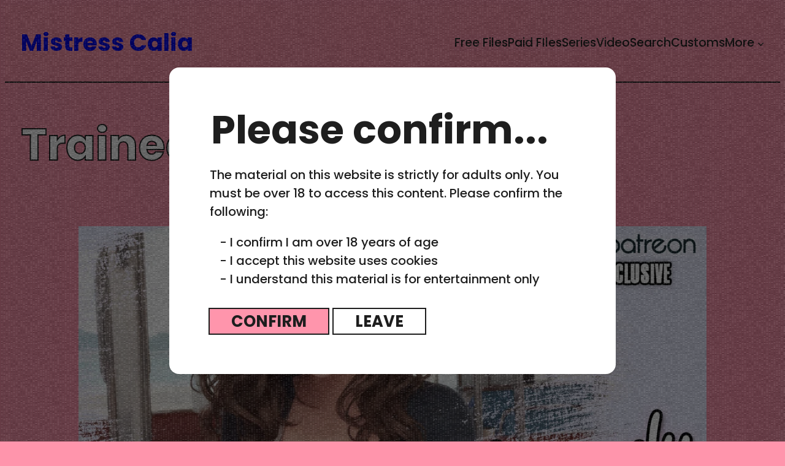

--- FILE ---
content_type: text/html; charset=UTF-8
request_url: https://mistresscalia.com/trained-on-your-commute/
body_size: 33117
content:
<!DOCTYPE html>
<html lang="en-US">
<head>
	<meta charset="UTF-8" />
	<meta name="viewport" content="width=device-width, initial-scale=1" />
<meta name='robots' content='index, follow, max-image-preview:large, max-snippet:-1, max-video-preview:-1' />

	<!-- This site is optimized with the Yoast SEO plugin v26.7 - https://yoast.com/wordpress/plugins/seo/ -->
	<meta name="description" content="You&#039;re waiting at a bus stop and sneaking glances at the gorgeous woman waiting with you. You need to be trained." />
	<link rel="canonical" href="https://mistresscalia.com/trained-on-your-commute/" />
	<meta property="og:locale" content="en_US" />
	<meta property="og:type" content="article" />
	<meta property="og:title" content="Trained on Your Commute" />
	<meta property="og:description" content="Don&#039;t simp while waiting for a bus... unless you want to be punished." />
	<meta property="og:url" content="https://mistresscalia.com/trained-on-your-commute/" />
	<meta property="og:site_name" content="Mistress Calia" />
	<meta property="article:published_time" content="2024-03-27T19:00:00+00:00" />
	<meta property="article:modified_time" content="2025-04-08T09:08:08+00:00" />
	<meta property="og:image" content="https://mistresscalia.com/wp-content/uploads/2024/03/MMcustom-1.jpg" />
	<meta property="og:image:width" content="1920" />
	<meta property="og:image:height" content="1080" />
	<meta property="og:image:type" content="image/jpeg" />
	<meta name="author" content="Mistress Calia" />
	<meta name="twitter:card" content="summary_large_image" />
	<meta name="twitter:label1" content="Written by" />
	<meta name="twitter:data1" content="Mistress Calia" />
	<meta name="twitter:label2" content="Est. reading time" />
	<meta name="twitter:data2" content="1 minute" />
	<script type="application/ld+json" class="yoast-schema-graph">{"@context":"https://schema.org","@graph":[{"@type":"Article","@id":"https://mistresscalia.com/trained-on-your-commute/#article","isPartOf":{"@id":"https://mistresscalia.com/trained-on-your-commute/"},"author":{"name":"Mistress Calia","@id":"https://mistresscalia.com/#/schema/person/7d1dc0e47574f959bdf9aaaadefcd48f"},"headline":"Trained on Your Commute","datePublished":"2024-03-27T19:00:00+00:00","dateModified":"2025-04-08T09:08:08+00:00","mainEntityOfPage":{"@id":"https://mistresscalia.com/trained-on-your-commute/"},"wordCount":85,"image":{"@id":"https://mistresscalia.com/trained-on-your-commute/#primaryimage"},"thumbnailUrl":"https://mistresscalia.com/wp-content/uploads/2024/03/MMcustom-1.jpg","keywords":["Countdown","Cum Command","F4M","Femdom","Good Boy","Heels","Induction: Visualisation","JOI","Kneeling","Mantras","Orgasm Control","Repeat After Me","Slice of Life","Subliminals","Submission"],"articleSection":["Audio","Hypnosis","Paid Files"],"inLanguage":"en-US"},{"@type":"WebPage","@id":"https://mistresscalia.com/trained-on-your-commute/","url":"https://mistresscalia.com/trained-on-your-commute/","name":"Trained on Your Commute - Mistress Calia","isPartOf":{"@id":"https://mistresscalia.com/#website"},"primaryImageOfPage":{"@id":"https://mistresscalia.com/trained-on-your-commute/#primaryimage"},"image":{"@id":"https://mistresscalia.com/trained-on-your-commute/#primaryimage"},"thumbnailUrl":"https://mistresscalia.com/wp-content/uploads/2024/03/MMcustom-1.jpg","datePublished":"2024-03-27T19:00:00+00:00","dateModified":"2025-04-08T09:08:08+00:00","author":{"@id":"https://mistresscalia.com/#/schema/person/7d1dc0e47574f959bdf9aaaadefcd48f"},"description":"You're waiting at a bus stop and sneaking glances at the gorgeous woman waiting with you. You need to be trained.","breadcrumb":{"@id":"https://mistresscalia.com/trained-on-your-commute/#breadcrumb"},"inLanguage":"en-US","potentialAction":[{"@type":"ReadAction","target":["https://mistresscalia.com/trained-on-your-commute/"]}]},{"@type":"BreadcrumbList","@id":"https://mistresscalia.com/trained-on-your-commute/#breadcrumb","itemListElement":[{"@type":"ListItem","position":1,"name":"Home","item":"https://mistresscalia.com/"},{"@type":"ListItem","position":2,"name":"Trained on Your Commute"}]},{"@type":"WebSite","@id":"https://mistresscalia.com/#website","url":"https://mistresscalia.com/","name":"Mistress Calia","description":"Erotic Hypnosis","potentialAction":[{"@type":"SearchAction","target":{"@type":"EntryPoint","urlTemplate":"https://mistresscalia.com/?s={search_term_string}"},"query-input":{"@type":"PropertyValueSpecification","valueRequired":true,"valueName":"search_term_string"}}],"inLanguage":"en-US"},{"@type":"Person","@id":"https://mistresscalia.com/#/schema/person/7d1dc0e47574f959bdf9aaaadefcd48f","name":"Mistress Calia","image":{"@type":"ImageObject","inLanguage":"en-US","@id":"https://mistresscalia.com/#/schema/person/image/","url":"https://secure.gravatar.com/avatar/840c16702747ac8d80303bf1761f12ba549b7881e80f18560e422bfb9948eb50?s=96&r=g","contentUrl":"https://secure.gravatar.com/avatar/840c16702747ac8d80303bf1761f12ba549b7881e80f18560e422bfb9948eb50?s=96&r=g","caption":"Mistress Calia"},"sameAs":["http://mistresscalia.com"]}]}</script>
	<!-- / Yoast SEO plugin. -->


<title>Trained on Your Commute - Mistress Calia</title>
<link rel='dns-prefetch' href='//cdn.jsdelivr.net' />
<link rel="alternate" type="application/rss+xml" title="Mistress Calia &raquo; Feed" href="https://mistresscalia.com/feed/" />
<link rel="alternate" type="application/rss+xml" title="Mistress Calia &raquo; Comments Feed" href="https://mistresscalia.com/comments/feed/" />
<link rel="alternate" title="oEmbed (JSON)" type="application/json+oembed" href="https://mistresscalia.com/wp-json/oembed/1.0/embed?url=https%3A%2F%2Fmistresscalia.com%2Ftrained-on-your-commute%2F" />
<link rel="alternate" title="oEmbed (XML)" type="text/xml+oembed" href="https://mistresscalia.com/wp-json/oembed/1.0/embed?url=https%3A%2F%2Fmistresscalia.com%2Ftrained-on-your-commute%2F&#038;format=xml" />
		<!-- This site uses the Google Analytics by MonsterInsights plugin v9.11.1 - Using Analytics tracking - https://www.monsterinsights.com/ -->
							<script src="//www.googletagmanager.com/gtag/js?id=G-2SF0TG6YJW"  data-cfasync="false" data-wpfc-render="false" async></script>
			<script data-cfasync="false" data-wpfc-render="false">
				var mi_version = '9.11.1';
				var mi_track_user = true;
				var mi_no_track_reason = '';
								var MonsterInsightsDefaultLocations = {"page_location":"https:\/\/mistresscalia.com\/trained-on-your-commute\/"};
								if ( typeof MonsterInsightsPrivacyGuardFilter === 'function' ) {
					var MonsterInsightsLocations = (typeof MonsterInsightsExcludeQuery === 'object') ? MonsterInsightsPrivacyGuardFilter( MonsterInsightsExcludeQuery ) : MonsterInsightsPrivacyGuardFilter( MonsterInsightsDefaultLocations );
				} else {
					var MonsterInsightsLocations = (typeof MonsterInsightsExcludeQuery === 'object') ? MonsterInsightsExcludeQuery : MonsterInsightsDefaultLocations;
				}

								var disableStrs = [
										'ga-disable-G-2SF0TG6YJW',
									];

				/* Function to detect opted out users */
				function __gtagTrackerIsOptedOut() {
					for (var index = 0; index < disableStrs.length; index++) {
						if (document.cookie.indexOf(disableStrs[index] + '=true') > -1) {
							return true;
						}
					}

					return false;
				}

				/* Disable tracking if the opt-out cookie exists. */
				if (__gtagTrackerIsOptedOut()) {
					for (var index = 0; index < disableStrs.length; index++) {
						window[disableStrs[index]] = true;
					}
				}

				/* Opt-out function */
				function __gtagTrackerOptout() {
					for (var index = 0; index < disableStrs.length; index++) {
						document.cookie = disableStrs[index] + '=true; expires=Thu, 31 Dec 2099 23:59:59 UTC; path=/';
						window[disableStrs[index]] = true;
					}
				}

				if ('undefined' === typeof gaOptout) {
					function gaOptout() {
						__gtagTrackerOptout();
					}
				}
								window.dataLayer = window.dataLayer || [];

				window.MonsterInsightsDualTracker = {
					helpers: {},
					trackers: {},
				};
				if (mi_track_user) {
					function __gtagDataLayer() {
						dataLayer.push(arguments);
					}

					function __gtagTracker(type, name, parameters) {
						if (!parameters) {
							parameters = {};
						}

						if (parameters.send_to) {
							__gtagDataLayer.apply(null, arguments);
							return;
						}

						if (type === 'event') {
														parameters.send_to = monsterinsights_frontend.v4_id;
							var hookName = name;
							if (typeof parameters['event_category'] !== 'undefined') {
								hookName = parameters['event_category'] + ':' + name;
							}

							if (typeof MonsterInsightsDualTracker.trackers[hookName] !== 'undefined') {
								MonsterInsightsDualTracker.trackers[hookName](parameters);
							} else {
								__gtagDataLayer('event', name, parameters);
							}
							
						} else {
							__gtagDataLayer.apply(null, arguments);
						}
					}

					__gtagTracker('js', new Date());
					__gtagTracker('set', {
						'developer_id.dZGIzZG': true,
											});
					if ( MonsterInsightsLocations.page_location ) {
						__gtagTracker('set', MonsterInsightsLocations);
					}
										__gtagTracker('config', 'G-2SF0TG6YJW', {"forceSSL":"true","anonymize_ip":"true","link_attribution":"true"} );
										window.gtag = __gtagTracker;										(function () {
						/* https://developers.google.com/analytics/devguides/collection/analyticsjs/ */
						/* ga and __gaTracker compatibility shim. */
						var noopfn = function () {
							return null;
						};
						var newtracker = function () {
							return new Tracker();
						};
						var Tracker = function () {
							return null;
						};
						var p = Tracker.prototype;
						p.get = noopfn;
						p.set = noopfn;
						p.send = function () {
							var args = Array.prototype.slice.call(arguments);
							args.unshift('send');
							__gaTracker.apply(null, args);
						};
						var __gaTracker = function () {
							var len = arguments.length;
							if (len === 0) {
								return;
							}
							var f = arguments[len - 1];
							if (typeof f !== 'object' || f === null || typeof f.hitCallback !== 'function') {
								if ('send' === arguments[0]) {
									var hitConverted, hitObject = false, action;
									if ('event' === arguments[1]) {
										if ('undefined' !== typeof arguments[3]) {
											hitObject = {
												'eventAction': arguments[3],
												'eventCategory': arguments[2],
												'eventLabel': arguments[4],
												'value': arguments[5] ? arguments[5] : 1,
											}
										}
									}
									if ('pageview' === arguments[1]) {
										if ('undefined' !== typeof arguments[2]) {
											hitObject = {
												'eventAction': 'page_view',
												'page_path': arguments[2],
											}
										}
									}
									if (typeof arguments[2] === 'object') {
										hitObject = arguments[2];
									}
									if (typeof arguments[5] === 'object') {
										Object.assign(hitObject, arguments[5]);
									}
									if ('undefined' !== typeof arguments[1].hitType) {
										hitObject = arguments[1];
										if ('pageview' === hitObject.hitType) {
											hitObject.eventAction = 'page_view';
										}
									}
									if (hitObject) {
										action = 'timing' === arguments[1].hitType ? 'timing_complete' : hitObject.eventAction;
										hitConverted = mapArgs(hitObject);
										__gtagTracker('event', action, hitConverted);
									}
								}
								return;
							}

							function mapArgs(args) {
								var arg, hit = {};
								var gaMap = {
									'eventCategory': 'event_category',
									'eventAction': 'event_action',
									'eventLabel': 'event_label',
									'eventValue': 'event_value',
									'nonInteraction': 'non_interaction',
									'timingCategory': 'event_category',
									'timingVar': 'name',
									'timingValue': 'value',
									'timingLabel': 'event_label',
									'page': 'page_path',
									'location': 'page_location',
									'title': 'page_title',
									'referrer' : 'page_referrer',
								};
								for (arg in args) {
																		if (!(!args.hasOwnProperty(arg) || !gaMap.hasOwnProperty(arg))) {
										hit[gaMap[arg]] = args[arg];
									} else {
										hit[arg] = args[arg];
									}
								}
								return hit;
							}

							try {
								f.hitCallback();
							} catch (ex) {
							}
						};
						__gaTracker.create = newtracker;
						__gaTracker.getByName = newtracker;
						__gaTracker.getAll = function () {
							return [];
						};
						__gaTracker.remove = noopfn;
						__gaTracker.loaded = true;
						window['__gaTracker'] = __gaTracker;
					})();
									} else {
										console.log("");
					(function () {
						function __gtagTracker() {
							return null;
						}

						window['__gtagTracker'] = __gtagTracker;
						window['gtag'] = __gtagTracker;
					})();
									}
			</script>
							<!-- / Google Analytics by MonsterInsights -->
		<style id='wp-img-auto-sizes-contain-inline-css'>
img:is([sizes=auto i],[sizes^="auto," i]){contain-intrinsic-size:3000px 1500px}
/*# sourceURL=wp-img-auto-sizes-contain-inline-css */
</style>

<style id='wp-block-site-title-inline-css'>
.wp-block-site-title{box-sizing:border-box}.wp-block-site-title :where(a){color:inherit;font-family:inherit;font-size:inherit;font-style:inherit;font-weight:inherit;letter-spacing:inherit;line-height:inherit;text-decoration:inherit}
/*# sourceURL=https://mistresscalia.com/wp-includes/blocks/site-title/style.min.css */
</style>
<style id='wp-block-navigation-link-inline-css'>
.wp-block-navigation .wp-block-navigation-item__label{overflow-wrap:break-word}.wp-block-navigation .wp-block-navigation-item__description{display:none}.link-ui-tools{outline:1px solid #f0f0f0;padding:8px}.link-ui-block-inserter{padding-top:8px}.link-ui-block-inserter__back{margin-left:8px;text-transform:uppercase}
/*# sourceURL=https://mistresscalia.com/wp-includes/blocks/navigation-link/style.min.css */
</style>
<style id='wp-block-navigation-inline-css'>
.wp-block-navigation{position:relative}.wp-block-navigation ul{margin-bottom:0;margin-left:0;margin-top:0;padding-left:0}.wp-block-navigation ul,.wp-block-navigation ul li{list-style:none;padding:0}.wp-block-navigation .wp-block-navigation-item{align-items:center;background-color:inherit;display:flex;position:relative}.wp-block-navigation .wp-block-navigation-item .wp-block-navigation__submenu-container:empty{display:none}.wp-block-navigation .wp-block-navigation-item__content{display:block;z-index:1}.wp-block-navigation .wp-block-navigation-item__content.wp-block-navigation-item__content{color:inherit}.wp-block-navigation.has-text-decoration-underline .wp-block-navigation-item__content,.wp-block-navigation.has-text-decoration-underline .wp-block-navigation-item__content:active,.wp-block-navigation.has-text-decoration-underline .wp-block-navigation-item__content:focus{text-decoration:underline}.wp-block-navigation.has-text-decoration-line-through .wp-block-navigation-item__content,.wp-block-navigation.has-text-decoration-line-through .wp-block-navigation-item__content:active,.wp-block-navigation.has-text-decoration-line-through .wp-block-navigation-item__content:focus{text-decoration:line-through}.wp-block-navigation :where(a),.wp-block-navigation :where(a:active),.wp-block-navigation :where(a:focus){text-decoration:none}.wp-block-navigation .wp-block-navigation__submenu-icon{align-self:center;background-color:inherit;border:none;color:currentColor;display:inline-block;font-size:inherit;height:.6em;line-height:0;margin-left:.25em;padding:0;width:.6em}.wp-block-navigation .wp-block-navigation__submenu-icon svg{display:inline-block;stroke:currentColor;height:inherit;margin-top:.075em;width:inherit}.wp-block-navigation{--navigation-layout-justification-setting:flex-start;--navigation-layout-direction:row;--navigation-layout-wrap:wrap;--navigation-layout-justify:flex-start;--navigation-layout-align:center}.wp-block-navigation.is-vertical{--navigation-layout-direction:column;--navigation-layout-justify:initial;--navigation-layout-align:flex-start}.wp-block-navigation.no-wrap{--navigation-layout-wrap:nowrap}.wp-block-navigation.items-justified-center{--navigation-layout-justification-setting:center;--navigation-layout-justify:center}.wp-block-navigation.items-justified-center.is-vertical{--navigation-layout-align:center}.wp-block-navigation.items-justified-right{--navigation-layout-justification-setting:flex-end;--navigation-layout-justify:flex-end}.wp-block-navigation.items-justified-right.is-vertical{--navigation-layout-align:flex-end}.wp-block-navigation.items-justified-space-between{--navigation-layout-justification-setting:space-between;--navigation-layout-justify:space-between}.wp-block-navigation .has-child .wp-block-navigation__submenu-container{align-items:normal;background-color:inherit;color:inherit;display:flex;flex-direction:column;opacity:0;position:absolute;z-index:2}@media not (prefers-reduced-motion){.wp-block-navigation .has-child .wp-block-navigation__submenu-container{transition:opacity .1s linear}}.wp-block-navigation .has-child .wp-block-navigation__submenu-container{height:0;overflow:hidden;visibility:hidden;width:0}.wp-block-navigation .has-child .wp-block-navigation__submenu-container>.wp-block-navigation-item>.wp-block-navigation-item__content{display:flex;flex-grow:1;padding:.5em 1em}.wp-block-navigation .has-child .wp-block-navigation__submenu-container>.wp-block-navigation-item>.wp-block-navigation-item__content .wp-block-navigation__submenu-icon{margin-left:auto;margin-right:0}.wp-block-navigation .has-child .wp-block-navigation__submenu-container .wp-block-navigation-item__content{margin:0}.wp-block-navigation .has-child .wp-block-navigation__submenu-container{left:-1px;top:100%}@media (min-width:782px){.wp-block-navigation .has-child .wp-block-navigation__submenu-container .wp-block-navigation__submenu-container{left:100%;top:-1px}.wp-block-navigation .has-child .wp-block-navigation__submenu-container .wp-block-navigation__submenu-container:before{background:#0000;content:"";display:block;height:100%;position:absolute;right:100%;width:.5em}.wp-block-navigation .has-child .wp-block-navigation__submenu-container .wp-block-navigation__submenu-icon{margin-right:.25em}.wp-block-navigation .has-child .wp-block-navigation__submenu-container .wp-block-navigation__submenu-icon svg{transform:rotate(-90deg)}}.wp-block-navigation .has-child .wp-block-navigation-submenu__toggle[aria-expanded=true]~.wp-block-navigation__submenu-container,.wp-block-navigation .has-child:not(.open-on-click):hover>.wp-block-navigation__submenu-container,.wp-block-navigation .has-child:not(.open-on-click):not(.open-on-hover-click):focus-within>.wp-block-navigation__submenu-container{height:auto;min-width:200px;opacity:1;overflow:visible;visibility:visible;width:auto}.wp-block-navigation.has-background .has-child .wp-block-navigation__submenu-container{left:0;top:100%}@media (min-width:782px){.wp-block-navigation.has-background .has-child .wp-block-navigation__submenu-container .wp-block-navigation__submenu-container{left:100%;top:0}}.wp-block-navigation-submenu{display:flex;position:relative}.wp-block-navigation-submenu .wp-block-navigation__submenu-icon svg{stroke:currentColor}button.wp-block-navigation-item__content{background-color:initial;border:none;color:currentColor;font-family:inherit;font-size:inherit;font-style:inherit;font-weight:inherit;letter-spacing:inherit;line-height:inherit;text-align:left;text-transform:inherit}.wp-block-navigation-submenu__toggle{cursor:pointer}.wp-block-navigation-submenu__toggle[aria-expanded=true]+.wp-block-navigation__submenu-icon>svg,.wp-block-navigation-submenu__toggle[aria-expanded=true]>svg{transform:rotate(180deg)}.wp-block-navigation-item.open-on-click .wp-block-navigation-submenu__toggle{padding-left:0;padding-right:.85em}.wp-block-navigation-item.open-on-click .wp-block-navigation-submenu__toggle+.wp-block-navigation__submenu-icon{margin-left:-.6em;pointer-events:none}.wp-block-navigation-item.open-on-click button.wp-block-navigation-item__content:not(.wp-block-navigation-submenu__toggle){padding:0}.wp-block-navigation .wp-block-page-list,.wp-block-navigation__container,.wp-block-navigation__responsive-close,.wp-block-navigation__responsive-container,.wp-block-navigation__responsive-container-content,.wp-block-navigation__responsive-dialog{gap:inherit}:where(.wp-block-navigation.has-background .wp-block-navigation-item a:not(.wp-element-button)),:where(.wp-block-navigation.has-background .wp-block-navigation-submenu a:not(.wp-element-button)){padding:.5em 1em}:where(.wp-block-navigation .wp-block-navigation__submenu-container .wp-block-navigation-item a:not(.wp-element-button)),:where(.wp-block-navigation .wp-block-navigation__submenu-container .wp-block-navigation-submenu a:not(.wp-element-button)),:where(.wp-block-navigation .wp-block-navigation__submenu-container .wp-block-navigation-submenu button.wp-block-navigation-item__content),:where(.wp-block-navigation .wp-block-navigation__submenu-container .wp-block-pages-list__item button.wp-block-navigation-item__content){padding:.5em 1em}.wp-block-navigation.items-justified-right .wp-block-navigation__container .has-child .wp-block-navigation__submenu-container,.wp-block-navigation.items-justified-right .wp-block-page-list>.has-child .wp-block-navigation__submenu-container,.wp-block-navigation.items-justified-space-between .wp-block-page-list>.has-child:last-child .wp-block-navigation__submenu-container,.wp-block-navigation.items-justified-space-between>.wp-block-navigation__container>.has-child:last-child .wp-block-navigation__submenu-container{left:auto;right:0}.wp-block-navigation.items-justified-right .wp-block-navigation__container .has-child .wp-block-navigation__submenu-container .wp-block-navigation__submenu-container,.wp-block-navigation.items-justified-right .wp-block-page-list>.has-child .wp-block-navigation__submenu-container .wp-block-navigation__submenu-container,.wp-block-navigation.items-justified-space-between .wp-block-page-list>.has-child:last-child .wp-block-navigation__submenu-container .wp-block-navigation__submenu-container,.wp-block-navigation.items-justified-space-between>.wp-block-navigation__container>.has-child:last-child .wp-block-navigation__submenu-container .wp-block-navigation__submenu-container{left:-1px;right:-1px}@media (min-width:782px){.wp-block-navigation.items-justified-right .wp-block-navigation__container .has-child .wp-block-navigation__submenu-container .wp-block-navigation__submenu-container,.wp-block-navigation.items-justified-right .wp-block-page-list>.has-child .wp-block-navigation__submenu-container .wp-block-navigation__submenu-container,.wp-block-navigation.items-justified-space-between .wp-block-page-list>.has-child:last-child .wp-block-navigation__submenu-container .wp-block-navigation__submenu-container,.wp-block-navigation.items-justified-space-between>.wp-block-navigation__container>.has-child:last-child .wp-block-navigation__submenu-container .wp-block-navigation__submenu-container{left:auto;right:100%}}.wp-block-navigation:not(.has-background) .wp-block-navigation__submenu-container{background-color:#fff;border:1px solid #00000026}.wp-block-navigation.has-background .wp-block-navigation__submenu-container{background-color:inherit}.wp-block-navigation:not(.has-text-color) .wp-block-navigation__submenu-container{color:#000}.wp-block-navigation__container{align-items:var(--navigation-layout-align,initial);display:flex;flex-direction:var(--navigation-layout-direction,initial);flex-wrap:var(--navigation-layout-wrap,wrap);justify-content:var(--navigation-layout-justify,initial);list-style:none;margin:0;padding-left:0}.wp-block-navigation__container .is-responsive{display:none}.wp-block-navigation__container:only-child,.wp-block-page-list:only-child{flex-grow:1}@keyframes overlay-menu__fade-in-animation{0%{opacity:0;transform:translateY(.5em)}to{opacity:1;transform:translateY(0)}}.wp-block-navigation__responsive-container{bottom:0;display:none;left:0;position:fixed;right:0;top:0}.wp-block-navigation__responsive-container :where(.wp-block-navigation-item a){color:inherit}.wp-block-navigation__responsive-container .wp-block-navigation__responsive-container-content{align-items:var(--navigation-layout-align,initial);display:flex;flex-direction:var(--navigation-layout-direction,initial);flex-wrap:var(--navigation-layout-wrap,wrap);justify-content:var(--navigation-layout-justify,initial)}.wp-block-navigation__responsive-container:not(.is-menu-open.is-menu-open){background-color:inherit!important;color:inherit!important}.wp-block-navigation__responsive-container.is-menu-open{background-color:inherit;display:flex;flex-direction:column}@media not (prefers-reduced-motion){.wp-block-navigation__responsive-container.is-menu-open{animation:overlay-menu__fade-in-animation .1s ease-out;animation-fill-mode:forwards}}.wp-block-navigation__responsive-container.is-menu-open{overflow:auto;padding:clamp(1rem,var(--wp--style--root--padding-top),20rem) clamp(1rem,var(--wp--style--root--padding-right),20rem) clamp(1rem,var(--wp--style--root--padding-bottom),20rem) clamp(1rem,var(--wp--style--root--padding-left),20rem);z-index:100000}.wp-block-navigation__responsive-container.is-menu-open .wp-block-navigation__responsive-container-content{align-items:var(--navigation-layout-justification-setting,inherit);display:flex;flex-direction:column;flex-wrap:nowrap;overflow:visible;padding-top:calc(2rem + 24px)}.wp-block-navigation__responsive-container.is-menu-open .wp-block-navigation__responsive-container-content,.wp-block-navigation__responsive-container.is-menu-open .wp-block-navigation__responsive-container-content .wp-block-navigation__container,.wp-block-navigation__responsive-container.is-menu-open .wp-block-navigation__responsive-container-content .wp-block-page-list{justify-content:flex-start}.wp-block-navigation__responsive-container.is-menu-open .wp-block-navigation__responsive-container-content .wp-block-navigation__submenu-icon{display:none}.wp-block-navigation__responsive-container.is-menu-open .wp-block-navigation__responsive-container-content .has-child .wp-block-navigation__submenu-container{border:none;height:auto;min-width:200px;opacity:1;overflow:initial;padding-left:2rem;padding-right:2rem;position:static;visibility:visible;width:auto}.wp-block-navigation__responsive-container.is-menu-open .wp-block-navigation__responsive-container-content .wp-block-navigation__container,.wp-block-navigation__responsive-container.is-menu-open .wp-block-navigation__responsive-container-content .wp-block-navigation__submenu-container{gap:inherit}.wp-block-navigation__responsive-container.is-menu-open .wp-block-navigation__responsive-container-content .wp-block-navigation__submenu-container{padding-top:var(--wp--style--block-gap,2em)}.wp-block-navigation__responsive-container.is-menu-open .wp-block-navigation__responsive-container-content .wp-block-navigation-item__content{padding:0}.wp-block-navigation__responsive-container.is-menu-open .wp-block-navigation__responsive-container-content .wp-block-navigation-item,.wp-block-navigation__responsive-container.is-menu-open .wp-block-navigation__responsive-container-content .wp-block-navigation__container,.wp-block-navigation__responsive-container.is-menu-open .wp-block-navigation__responsive-container-content .wp-block-page-list{align-items:var(--navigation-layout-justification-setting,initial);display:flex;flex-direction:column}.wp-block-navigation__responsive-container.is-menu-open .wp-block-navigation-item,.wp-block-navigation__responsive-container.is-menu-open .wp-block-navigation-item .wp-block-navigation__submenu-container,.wp-block-navigation__responsive-container.is-menu-open .wp-block-navigation__container,.wp-block-navigation__responsive-container.is-menu-open .wp-block-page-list{background:#0000!important;color:inherit!important}.wp-block-navigation__responsive-container.is-menu-open .wp-block-navigation__submenu-container.wp-block-navigation__submenu-container.wp-block-navigation__submenu-container.wp-block-navigation__submenu-container{left:auto;right:auto}@media (min-width:600px){.wp-block-navigation__responsive-container:not(.hidden-by-default):not(.is-menu-open){background-color:inherit;display:block;position:relative;width:100%;z-index:auto}.wp-block-navigation__responsive-container:not(.hidden-by-default):not(.is-menu-open) .wp-block-navigation__responsive-container-close{display:none}.wp-block-navigation__responsive-container.is-menu-open .wp-block-navigation__submenu-container.wp-block-navigation__submenu-container.wp-block-navigation__submenu-container.wp-block-navigation__submenu-container{left:0}}.wp-block-navigation:not(.has-background) .wp-block-navigation__responsive-container.is-menu-open{background-color:#fff}.wp-block-navigation:not(.has-text-color) .wp-block-navigation__responsive-container.is-menu-open{color:#000}.wp-block-navigation__toggle_button_label{font-size:1rem;font-weight:700}.wp-block-navigation__responsive-container-close,.wp-block-navigation__responsive-container-open{background:#0000;border:none;color:currentColor;cursor:pointer;margin:0;padding:0;text-transform:inherit;vertical-align:middle}.wp-block-navigation__responsive-container-close svg,.wp-block-navigation__responsive-container-open svg{fill:currentColor;display:block;height:24px;pointer-events:none;width:24px}.wp-block-navigation__responsive-container-open{display:flex}.wp-block-navigation__responsive-container-open.wp-block-navigation__responsive-container-open.wp-block-navigation__responsive-container-open{font-family:inherit;font-size:inherit;font-weight:inherit}@media (min-width:600px){.wp-block-navigation__responsive-container-open:not(.always-shown){display:none}}.wp-block-navigation__responsive-container-close{position:absolute;right:0;top:0;z-index:2}.wp-block-navigation__responsive-container-close.wp-block-navigation__responsive-container-close.wp-block-navigation__responsive-container-close{font-family:inherit;font-size:inherit;font-weight:inherit}.wp-block-navigation__responsive-close{width:100%}.has-modal-open .wp-block-navigation__responsive-close{margin-left:auto;margin-right:auto;max-width:var(--wp--style--global--wide-size,100%)}.wp-block-navigation__responsive-close:focus{outline:none}.is-menu-open .wp-block-navigation__responsive-close,.is-menu-open .wp-block-navigation__responsive-container-content,.is-menu-open .wp-block-navigation__responsive-dialog{box-sizing:border-box}.wp-block-navigation__responsive-dialog{position:relative}.has-modal-open .admin-bar .is-menu-open .wp-block-navigation__responsive-dialog{margin-top:46px}@media (min-width:782px){.has-modal-open .admin-bar .is-menu-open .wp-block-navigation__responsive-dialog{margin-top:32px}}html.has-modal-open{overflow:hidden}
/*# sourceURL=https://mistresscalia.com/wp-includes/blocks/navigation/style.min.css */
</style>
<style id='wp-block-group-inline-css'>
.wp-block-group{box-sizing:border-box}:where(.wp-block-group.wp-block-group-is-layout-constrained){position:relative}
/*# sourceURL=https://mistresscalia.com/wp-includes/blocks/group/style.min.css */
</style>
<style id='wp-block-group-theme-inline-css'>
:where(.wp-block-group.has-background){padding:1.25em 2.375em}
/*# sourceURL=https://mistresscalia.com/wp-includes/blocks/group/theme.min.css */
</style>
<style id='wp-block-separator-inline-css'>
@charset "UTF-8";.wp-block-separator{border:none;border-top:2px solid}:root :where(.wp-block-separator.is-style-dots){height:auto;line-height:1;text-align:center}:root :where(.wp-block-separator.is-style-dots):before{color:currentColor;content:"···";font-family:serif;font-size:1.5em;letter-spacing:2em;padding-left:2em}.wp-block-separator.is-style-dots{background:none!important;border:none!important}
/*# sourceURL=https://mistresscalia.com/wp-includes/blocks/separator/style.min.css */
</style>
<style id='wp-block-separator-theme-inline-css'>
.wp-block-separator.has-css-opacity{opacity:.4}.wp-block-separator{border:none;border-bottom:2px solid;margin-left:auto;margin-right:auto}.wp-block-separator.has-alpha-channel-opacity{opacity:1}.wp-block-separator:not(.is-style-wide):not(.is-style-dots){width:100px}.wp-block-separator.has-background:not(.is-style-dots){border-bottom:none;height:1px}.wp-block-separator.has-background:not(.is-style-wide):not(.is-style-dots){height:2px}
/*# sourceURL=https://mistresscalia.com/wp-includes/blocks/separator/theme.min.css */
</style>
<style id='wp-block-template-part-theme-inline-css'>
:root :where(.wp-block-template-part.has-background){margin-bottom:0;margin-top:0;padding:1.25em 2.375em}
/*# sourceURL=https://mistresscalia.com/wp-includes/blocks/template-part/theme.min.css */
</style>
<style id='wp-block-post-title-inline-css'>
.wp-block-post-title{box-sizing:border-box;word-break:break-word}.wp-block-post-title :where(a){display:inline-block;font-family:inherit;font-size:inherit;font-style:inherit;font-weight:inherit;letter-spacing:inherit;line-height:inherit;text-decoration:inherit}
/*# sourceURL=https://mistresscalia.com/wp-includes/blocks/post-title/style.min.css */
</style>
<style id='wp-block-image-inline-css'>
.wp-block-image>a,.wp-block-image>figure>a{display:inline-block}.wp-block-image img{box-sizing:border-box;height:auto;max-width:100%;vertical-align:bottom}@media not (prefers-reduced-motion){.wp-block-image img.hide{visibility:hidden}.wp-block-image img.show{animation:show-content-image .4s}}.wp-block-image[style*=border-radius] img,.wp-block-image[style*=border-radius]>a{border-radius:inherit}.wp-block-image.has-custom-border img{box-sizing:border-box}.wp-block-image.aligncenter{text-align:center}.wp-block-image.alignfull>a,.wp-block-image.alignwide>a{width:100%}.wp-block-image.alignfull img,.wp-block-image.alignwide img{height:auto;width:100%}.wp-block-image .aligncenter,.wp-block-image .alignleft,.wp-block-image .alignright,.wp-block-image.aligncenter,.wp-block-image.alignleft,.wp-block-image.alignright{display:table}.wp-block-image .aligncenter>figcaption,.wp-block-image .alignleft>figcaption,.wp-block-image .alignright>figcaption,.wp-block-image.aligncenter>figcaption,.wp-block-image.alignleft>figcaption,.wp-block-image.alignright>figcaption{caption-side:bottom;display:table-caption}.wp-block-image .alignleft{float:left;margin:.5em 1em .5em 0}.wp-block-image .alignright{float:right;margin:.5em 0 .5em 1em}.wp-block-image .aligncenter{margin-left:auto;margin-right:auto}.wp-block-image :where(figcaption){margin-bottom:1em;margin-top:.5em}.wp-block-image.is-style-circle-mask img{border-radius:9999px}@supports ((-webkit-mask-image:none) or (mask-image:none)) or (-webkit-mask-image:none){.wp-block-image.is-style-circle-mask img{border-radius:0;-webkit-mask-image:url('data:image/svg+xml;utf8,<svg viewBox="0 0 100 100" xmlns="http://www.w3.org/2000/svg"><circle cx="50" cy="50" r="50"/></svg>');mask-image:url('data:image/svg+xml;utf8,<svg viewBox="0 0 100 100" xmlns="http://www.w3.org/2000/svg"><circle cx="50" cy="50" r="50"/></svg>');mask-mode:alpha;-webkit-mask-position:center;mask-position:center;-webkit-mask-repeat:no-repeat;mask-repeat:no-repeat;-webkit-mask-size:contain;mask-size:contain}}:root :where(.wp-block-image.is-style-rounded img,.wp-block-image .is-style-rounded img){border-radius:9999px}.wp-block-image figure{margin:0}.wp-lightbox-container{display:flex;flex-direction:column;position:relative}.wp-lightbox-container img{cursor:zoom-in}.wp-lightbox-container img:hover+button{opacity:1}.wp-lightbox-container button{align-items:center;backdrop-filter:blur(16px) saturate(180%);background-color:#5a5a5a40;border:none;border-radius:4px;cursor:zoom-in;display:flex;height:20px;justify-content:center;opacity:0;padding:0;position:absolute;right:16px;text-align:center;top:16px;width:20px;z-index:100}@media not (prefers-reduced-motion){.wp-lightbox-container button{transition:opacity .2s ease}}.wp-lightbox-container button:focus-visible{outline:3px auto #5a5a5a40;outline:3px auto -webkit-focus-ring-color;outline-offset:3px}.wp-lightbox-container button:hover{cursor:pointer;opacity:1}.wp-lightbox-container button:focus{opacity:1}.wp-lightbox-container button:focus,.wp-lightbox-container button:hover,.wp-lightbox-container button:not(:hover):not(:active):not(.has-background){background-color:#5a5a5a40;border:none}.wp-lightbox-overlay{box-sizing:border-box;cursor:zoom-out;height:100vh;left:0;overflow:hidden;position:fixed;top:0;visibility:hidden;width:100%;z-index:100000}.wp-lightbox-overlay .close-button{align-items:center;cursor:pointer;display:flex;justify-content:center;min-height:40px;min-width:40px;padding:0;position:absolute;right:calc(env(safe-area-inset-right) + 16px);top:calc(env(safe-area-inset-top) + 16px);z-index:5000000}.wp-lightbox-overlay .close-button:focus,.wp-lightbox-overlay .close-button:hover,.wp-lightbox-overlay .close-button:not(:hover):not(:active):not(.has-background){background:none;border:none}.wp-lightbox-overlay .lightbox-image-container{height:var(--wp--lightbox-container-height);left:50%;overflow:hidden;position:absolute;top:50%;transform:translate(-50%,-50%);transform-origin:top left;width:var(--wp--lightbox-container-width);z-index:9999999999}.wp-lightbox-overlay .wp-block-image{align-items:center;box-sizing:border-box;display:flex;height:100%;justify-content:center;margin:0;position:relative;transform-origin:0 0;width:100%;z-index:3000000}.wp-lightbox-overlay .wp-block-image img{height:var(--wp--lightbox-image-height);min-height:var(--wp--lightbox-image-height);min-width:var(--wp--lightbox-image-width);width:var(--wp--lightbox-image-width)}.wp-lightbox-overlay .wp-block-image figcaption{display:none}.wp-lightbox-overlay button{background:none;border:none}.wp-lightbox-overlay .scrim{background-color:#fff;height:100%;opacity:.9;position:absolute;width:100%;z-index:2000000}.wp-lightbox-overlay.active{visibility:visible}@media not (prefers-reduced-motion){.wp-lightbox-overlay.active{animation:turn-on-visibility .25s both}.wp-lightbox-overlay.active img{animation:turn-on-visibility .35s both}.wp-lightbox-overlay.show-closing-animation:not(.active){animation:turn-off-visibility .35s both}.wp-lightbox-overlay.show-closing-animation:not(.active) img{animation:turn-off-visibility .25s both}.wp-lightbox-overlay.zoom.active{animation:none;opacity:1;visibility:visible}.wp-lightbox-overlay.zoom.active .lightbox-image-container{animation:lightbox-zoom-in .4s}.wp-lightbox-overlay.zoom.active .lightbox-image-container img{animation:none}.wp-lightbox-overlay.zoom.active .scrim{animation:turn-on-visibility .4s forwards}.wp-lightbox-overlay.zoom.show-closing-animation:not(.active){animation:none}.wp-lightbox-overlay.zoom.show-closing-animation:not(.active) .lightbox-image-container{animation:lightbox-zoom-out .4s}.wp-lightbox-overlay.zoom.show-closing-animation:not(.active) .lightbox-image-container img{animation:none}.wp-lightbox-overlay.zoom.show-closing-animation:not(.active) .scrim{animation:turn-off-visibility .4s forwards}}@keyframes show-content-image{0%{visibility:hidden}99%{visibility:hidden}to{visibility:visible}}@keyframes turn-on-visibility{0%{opacity:0}to{opacity:1}}@keyframes turn-off-visibility{0%{opacity:1;visibility:visible}99%{opacity:0;visibility:visible}to{opacity:0;visibility:hidden}}@keyframes lightbox-zoom-in{0%{transform:translate(calc((-100vw + var(--wp--lightbox-scrollbar-width))/2 + var(--wp--lightbox-initial-left-position)),calc(-50vh + var(--wp--lightbox-initial-top-position))) scale(var(--wp--lightbox-scale))}to{transform:translate(-50%,-50%) scale(1)}}@keyframes lightbox-zoom-out{0%{transform:translate(-50%,-50%) scale(1);visibility:visible}99%{visibility:visible}to{transform:translate(calc((-100vw + var(--wp--lightbox-scrollbar-width))/2 + var(--wp--lightbox-initial-left-position)),calc(-50vh + var(--wp--lightbox-initial-top-position))) scale(var(--wp--lightbox-scale));visibility:hidden}}
/*# sourceURL=https://mistresscalia.com/wp-includes/blocks/image/style.min.css */
</style>
<style id='wp-block-image-theme-inline-css'>
:root :where(.wp-block-image figcaption){color:#555;font-size:13px;text-align:center}.is-dark-theme :root :where(.wp-block-image figcaption){color:#ffffffa6}.wp-block-image{margin:0 0 1em}
/*# sourceURL=https://mistresscalia.com/wp-includes/blocks/image/theme.min.css */
</style>
<style id='wp-block-paragraph-inline-css'>
.is-small-text{font-size:.875em}.is-regular-text{font-size:1em}.is-large-text{font-size:2.25em}.is-larger-text{font-size:3em}.has-drop-cap:not(:focus):first-letter{float:left;font-size:8.4em;font-style:normal;font-weight:100;line-height:.68;margin:.05em .1em 0 0;text-transform:uppercase}body.rtl .has-drop-cap:not(:focus):first-letter{float:none;margin-left:.1em}p.has-drop-cap.has-background{overflow:hidden}:root :where(p.has-background){padding:1.25em 2.375em}:where(p.has-text-color:not(.has-link-color)) a{color:inherit}p.has-text-align-left[style*="writing-mode:vertical-lr"],p.has-text-align-right[style*="writing-mode:vertical-rl"]{rotate:180deg}
/*# sourceURL=https://mistresscalia.com/wp-includes/blocks/paragraph/style.min.css */
</style>
<style id='wp-block-heading-inline-css'>
h1:where(.wp-block-heading).has-background,h2:where(.wp-block-heading).has-background,h3:where(.wp-block-heading).has-background,h4:where(.wp-block-heading).has-background,h5:where(.wp-block-heading).has-background,h6:where(.wp-block-heading).has-background{padding:1.25em 2.375em}h1.has-text-align-left[style*=writing-mode]:where([style*=vertical-lr]),h1.has-text-align-right[style*=writing-mode]:where([style*=vertical-rl]),h2.has-text-align-left[style*=writing-mode]:where([style*=vertical-lr]),h2.has-text-align-right[style*=writing-mode]:where([style*=vertical-rl]),h3.has-text-align-left[style*=writing-mode]:where([style*=vertical-lr]),h3.has-text-align-right[style*=writing-mode]:where([style*=vertical-rl]),h4.has-text-align-left[style*=writing-mode]:where([style*=vertical-lr]),h4.has-text-align-right[style*=writing-mode]:where([style*=vertical-rl]),h5.has-text-align-left[style*=writing-mode]:where([style*=vertical-lr]),h5.has-text-align-right[style*=writing-mode]:where([style*=vertical-rl]),h6.has-text-align-left[style*=writing-mode]:where([style*=vertical-lr]),h6.has-text-align-right[style*=writing-mode]:where([style*=vertical-rl]){rotate:180deg}
/*# sourceURL=https://mistresscalia.com/wp-includes/blocks/heading/style.min.css */
</style>
<style id='wp-block-post-content-inline-css'>
.wp-block-post-content{display:flow-root}
/*# sourceURL=https://mistresscalia.com/wp-includes/blocks/post-content/style.min.css */
</style>
<style id='wp-block-post-author-inline-css'>
.wp-block-post-author{box-sizing:border-box;display:flex;flex-wrap:wrap}.wp-block-post-author__byline{font-size:.5em;margin-bottom:0;margin-top:0;width:100%}.wp-block-post-author__avatar{margin-right:1em}.wp-block-post-author__bio{font-size:.7em;margin-bottom:.7em}.wp-block-post-author__content{flex-basis:0;flex-grow:1}.wp-block-post-author__name{margin:0}
/*# sourceURL=https://mistresscalia.com/wp-includes/blocks/post-author/style.min.css */
</style>
<style id='wp-block-post-date-inline-css'>
.wp-block-post-date{box-sizing:border-box}
/*# sourceURL=https://mistresscalia.com/wp-includes/blocks/post-date/style.min.css */
</style>
<style id='wp-block-post-terms-inline-css'>
.wp-block-post-terms{box-sizing:border-box}.wp-block-post-terms .wp-block-post-terms__separator{white-space:pre-wrap}
/*# sourceURL=https://mistresscalia.com/wp-includes/blocks/post-terms/style.min.css */
</style>
<style id='wp-block-columns-inline-css'>
.wp-block-columns{box-sizing:border-box;display:flex;flex-wrap:wrap!important}@media (min-width:782px){.wp-block-columns{flex-wrap:nowrap!important}}.wp-block-columns{align-items:normal!important}.wp-block-columns.are-vertically-aligned-top{align-items:flex-start}.wp-block-columns.are-vertically-aligned-center{align-items:center}.wp-block-columns.are-vertically-aligned-bottom{align-items:flex-end}@media (max-width:781px){.wp-block-columns:not(.is-not-stacked-on-mobile)>.wp-block-column{flex-basis:100%!important}}@media (min-width:782px){.wp-block-columns:not(.is-not-stacked-on-mobile)>.wp-block-column{flex-basis:0;flex-grow:1}.wp-block-columns:not(.is-not-stacked-on-mobile)>.wp-block-column[style*=flex-basis]{flex-grow:0}}.wp-block-columns.is-not-stacked-on-mobile{flex-wrap:nowrap!important}.wp-block-columns.is-not-stacked-on-mobile>.wp-block-column{flex-basis:0;flex-grow:1}.wp-block-columns.is-not-stacked-on-mobile>.wp-block-column[style*=flex-basis]{flex-grow:0}:where(.wp-block-columns){margin-bottom:1.75em}:where(.wp-block-columns.has-background){padding:1.25em 2.375em}.wp-block-column{flex-grow:1;min-width:0;overflow-wrap:break-word;word-break:break-word}.wp-block-column.is-vertically-aligned-top{align-self:flex-start}.wp-block-column.is-vertically-aligned-center{align-self:center}.wp-block-column.is-vertically-aligned-bottom{align-self:flex-end}.wp-block-column.is-vertically-aligned-stretch{align-self:stretch}.wp-block-column.is-vertically-aligned-bottom,.wp-block-column.is-vertically-aligned-center,.wp-block-column.is-vertically-aligned-top{width:100%}
/*# sourceURL=https://mistresscalia.com/wp-includes/blocks/columns/style.min.css */
</style>
<style id='wp-block-post-navigation-link-inline-css'>
.wp-block-post-navigation-link .wp-block-post-navigation-link__arrow-previous{display:inline-block;margin-right:1ch}.wp-block-post-navigation-link .wp-block-post-navigation-link__arrow-previous:not(.is-arrow-chevron){transform:scaleX(1)}.wp-block-post-navigation-link .wp-block-post-navigation-link__arrow-next{display:inline-block;margin-left:1ch}.wp-block-post-navigation-link .wp-block-post-navigation-link__arrow-next:not(.is-arrow-chevron){transform:scaleX(1)}.wp-block-post-navigation-link.has-text-align-left[style*="writing-mode: vertical-lr"],.wp-block-post-navigation-link.has-text-align-right[style*="writing-mode: vertical-rl"]{rotate:180deg}
/*# sourceURL=https://mistresscalia.com/wp-includes/blocks/post-navigation-link/style.min.css */
</style>
<style id='wp-block-spacer-inline-css'>
.wp-block-spacer{clear:both}
/*# sourceURL=https://mistresscalia.com/wp-includes/blocks/spacer/style.min.css */
</style>
<style id='wp-emoji-styles-inline-css'>

	img.wp-smiley, img.emoji {
		display: inline !important;
		border: none !important;
		box-shadow: none !important;
		height: 1em !important;
		width: 1em !important;
		margin: 0 0.07em !important;
		vertical-align: -0.1em !important;
		background: none !important;
		padding: 0 !important;
	}
/*# sourceURL=wp-emoji-styles-inline-css */
</style>
<style id='wp-block-library-inline-css'>
:root{--wp-block-synced-color:#7a00df;--wp-block-synced-color--rgb:122,0,223;--wp-bound-block-color:var(--wp-block-synced-color);--wp-editor-canvas-background:#ddd;--wp-admin-theme-color:#007cba;--wp-admin-theme-color--rgb:0,124,186;--wp-admin-theme-color-darker-10:#006ba1;--wp-admin-theme-color-darker-10--rgb:0,107,160.5;--wp-admin-theme-color-darker-20:#005a87;--wp-admin-theme-color-darker-20--rgb:0,90,135;--wp-admin-border-width-focus:2px}@media (min-resolution:192dpi){:root{--wp-admin-border-width-focus:1.5px}}.wp-element-button{cursor:pointer}:root .has-very-light-gray-background-color{background-color:#eee}:root .has-very-dark-gray-background-color{background-color:#313131}:root .has-very-light-gray-color{color:#eee}:root .has-very-dark-gray-color{color:#313131}:root .has-vivid-green-cyan-to-vivid-cyan-blue-gradient-background{background:linear-gradient(135deg,#00d084,#0693e3)}:root .has-purple-crush-gradient-background{background:linear-gradient(135deg,#34e2e4,#4721fb 50%,#ab1dfe)}:root .has-hazy-dawn-gradient-background{background:linear-gradient(135deg,#faaca8,#dad0ec)}:root .has-subdued-olive-gradient-background{background:linear-gradient(135deg,#fafae1,#67a671)}:root .has-atomic-cream-gradient-background{background:linear-gradient(135deg,#fdd79a,#004a59)}:root .has-nightshade-gradient-background{background:linear-gradient(135deg,#330968,#31cdcf)}:root .has-midnight-gradient-background{background:linear-gradient(135deg,#020381,#2874fc)}:root{--wp--preset--font-size--normal:16px;--wp--preset--font-size--huge:42px}.has-regular-font-size{font-size:1em}.has-larger-font-size{font-size:2.625em}.has-normal-font-size{font-size:var(--wp--preset--font-size--normal)}.has-huge-font-size{font-size:var(--wp--preset--font-size--huge)}.has-text-align-center{text-align:center}.has-text-align-left{text-align:left}.has-text-align-right{text-align:right}.has-fit-text{white-space:nowrap!important}#end-resizable-editor-section{display:none}.aligncenter{clear:both}.items-justified-left{justify-content:flex-start}.items-justified-center{justify-content:center}.items-justified-right{justify-content:flex-end}.items-justified-space-between{justify-content:space-between}.screen-reader-text{border:0;clip-path:inset(50%);height:1px;margin:-1px;overflow:hidden;padding:0;position:absolute;width:1px;word-wrap:normal!important}.screen-reader-text:focus{background-color:#ddd;clip-path:none;color:#444;display:block;font-size:1em;height:auto;left:5px;line-height:normal;padding:15px 23px 14px;text-decoration:none;top:5px;width:auto;z-index:100000}html :where(.has-border-color){border-style:solid}html :where([style*=border-top-color]){border-top-style:solid}html :where([style*=border-right-color]){border-right-style:solid}html :where([style*=border-bottom-color]){border-bottom-style:solid}html :where([style*=border-left-color]){border-left-style:solid}html :where([style*=border-width]){border-style:solid}html :where([style*=border-top-width]){border-top-style:solid}html :where([style*=border-right-width]){border-right-style:solid}html :where([style*=border-bottom-width]){border-bottom-style:solid}html :where([style*=border-left-width]){border-left-style:solid}html :where(img[class*=wp-image-]){height:auto;max-width:100%}:where(figure){margin:0 0 1em}html :where(.is-position-sticky){--wp-admin--admin-bar--position-offset:var(--wp-admin--admin-bar--height,0px)}@media screen and (max-width:600px){html :where(.is-position-sticky){--wp-admin--admin-bar--position-offset:0px}}
/*# sourceURL=/wp-includes/css/dist/block-library/common.min.css */
</style>
<style id='global-styles-inline-css'>
:root{--wp--preset--aspect-ratio--square: 1;--wp--preset--aspect-ratio--4-3: 4/3;--wp--preset--aspect-ratio--3-4: 3/4;--wp--preset--aspect-ratio--3-2: 3/2;--wp--preset--aspect-ratio--2-3: 2/3;--wp--preset--aspect-ratio--16-9: 16/9;--wp--preset--aspect-ratio--9-16: 9/16;--wp--preset--color--black: #000000;--wp--preset--color--cyan-bluish-gray: #abb8c3;--wp--preset--color--white: #ffffff;--wp--preset--color--pale-pink: #f78da7;--wp--preset--color--vivid-red: #cf2e2e;--wp--preset--color--luminous-vivid-orange: #ff6900;--wp--preset--color--luminous-vivid-amber: #fcb900;--wp--preset--color--light-green-cyan: #7bdcb5;--wp--preset--color--vivid-green-cyan: #00d084;--wp--preset--color--pale-cyan-blue: #8ed1fc;--wp--preset--color--vivid-cyan-blue: #0693e3;--wp--preset--color--vivid-purple: #9b51e0;--wp--preset--color--one: #1e1e1e;--wp--preset--color--two: #ff95ac;--wp--preset--color--three: #ffffff;--wp--preset--gradient--vivid-cyan-blue-to-vivid-purple: linear-gradient(135deg,rgb(6,147,227) 0%,rgb(155,81,224) 100%);--wp--preset--gradient--light-green-cyan-to-vivid-green-cyan: linear-gradient(135deg,rgb(122,220,180) 0%,rgb(0,208,130) 100%);--wp--preset--gradient--luminous-vivid-amber-to-luminous-vivid-orange: linear-gradient(135deg,rgb(252,185,0) 0%,rgb(255,105,0) 100%);--wp--preset--gradient--luminous-vivid-orange-to-vivid-red: linear-gradient(135deg,rgb(255,105,0) 0%,rgb(207,46,46) 100%);--wp--preset--gradient--very-light-gray-to-cyan-bluish-gray: linear-gradient(135deg,rgb(238,238,238) 0%,rgb(169,184,195) 100%);--wp--preset--gradient--cool-to-warm-spectrum: linear-gradient(135deg,rgb(74,234,220) 0%,rgb(151,120,209) 20%,rgb(207,42,186) 40%,rgb(238,44,130) 60%,rgb(251,105,98) 80%,rgb(254,248,76) 100%);--wp--preset--gradient--blush-light-purple: linear-gradient(135deg,rgb(255,206,236) 0%,rgb(152,150,240) 100%);--wp--preset--gradient--blush-bordeaux: linear-gradient(135deg,rgb(254,205,165) 0%,rgb(254,45,45) 50%,rgb(107,0,62) 100%);--wp--preset--gradient--luminous-dusk: linear-gradient(135deg,rgb(255,203,112) 0%,rgb(199,81,192) 50%,rgb(65,88,208) 100%);--wp--preset--gradient--pale-ocean: linear-gradient(135deg,rgb(255,245,203) 0%,rgb(182,227,212) 50%,rgb(51,167,181) 100%);--wp--preset--gradient--electric-grass: linear-gradient(135deg,rgb(202,248,128) 0%,rgb(113,206,126) 100%);--wp--preset--gradient--midnight: linear-gradient(135deg,rgb(2,3,129) 0%,rgb(40,116,252) 100%);--wp--preset--font-size--small: 1vw;--wp--preset--font-size--medium: 2vw;--wp--preset--font-size--large: 5vw;--wp--preset--font-size--x-large: 6vw;--wp--preset--font-size--midsmall: 1.5vw;--wp--preset--font-size--moderate: 2.5vw;--wp--preset--font-size--big: 3vw;--wp--preset--font-size--bigger: 4vw;--wp--preset--font-size--enormous: 10vw;--wp--preset--font-family--poppins: "Poppins", sans-serif;--wp--preset--spacing--20: 0.44rem;--wp--preset--spacing--30: 0.67rem;--wp--preset--spacing--40: 1rem;--wp--preset--spacing--50: 1.5rem;--wp--preset--spacing--60: 2.25rem;--wp--preset--spacing--70: 3.38rem;--wp--preset--spacing--80: 5.06rem;--wp--preset--shadow--natural: 6px 6px 9px rgba(0, 0, 0, 0.2);--wp--preset--shadow--deep: 12px 12px 50px rgba(0, 0, 0, 0.4);--wp--preset--shadow--sharp: 6px 6px 0px rgba(0, 0, 0, 0.2);--wp--preset--shadow--outlined: 6px 6px 0px -3px rgb(255, 255, 255), 6px 6px rgb(0, 0, 0);--wp--preset--shadow--crisp: 6px 6px 0px rgb(0, 0, 0);--wp--custom--button--border--color: var(--wp--preset--color--one);--wp--custom--button--border--radius: 0px;--wp--custom--button--border--style: solid;--wp--custom--button--border--width: 2px;--wp--custom--button--color--bg: var(--wp--preset--color--two);--wp--custom--button--color--font: var(--wp--preset--color--one);--wp--custom--button--color--bgh: var(--wp--preset--color--one);--wp--custom--button--color--fonth: var(--wp--preset--color--two);--wp--custom--button--spacing--padding--top: 5px;--wp--custom--button--spacing--padding--right: 35px;--wp--custom--button--spacing--padding--bottom: 5px;--wp--custom--button--spacing--padding--left: 35px;--wp--custom--button--typography--font-size: var(--wp--preset--font-size--medium);--wp--custom--button--typography--font-weight: 700;--wp--custom--button--typography--line-height: 1.2;--wp--custom--button--typography--transform: uppercase;--wp--custom--form--border--color: var(--wp--preset--color--one);--wp--custom--form--border--radius: 0;--wp--custom--form--border--style: solid;--wp--custom--form--border--width: 1px;--wp--custom--form--color--radiobg: var(--wp--preset--color--two);--wp--custom--form--color--radioact: var(--wp--preset--color--three);--wp--custom--form--color--radioinact: var(--wp--preset--color--four);--wp--custom--form--spacing--padding--top: 0.8rem;--wp--custom--form--spacing--padding--right: 1rem;--wp--custom--form--spacing--padding--bottom: 0.8rem;--wp--custom--form--spacing--padding--left: 1rem;--wp--custom--form--spacing--padding--borderwidth: 2px;--wp--custom--form--spacing--padding--size: 30px;--wp--custom--form--spacing--padding--innersize: 18px;--wp--custom--form--spacing--padding--innerpadding: 4px;--wp--custom--form--typography--font-family: var(--wp--preset--font-family--poppins);--wp--custom--form--typography--font-size: var(--wp--preset--font-size--midsmall);--wp--custom--form--typography--font-weight: 400;--wp--custom--form--typography--line-height: 1;--wp--custom--form--typography--transform: none;--wp--custom--gap--baseline: 10px;--wp--custom--gap--horizontal: min(30px, 5vw);--wp--custom--gap--vertical: min(30px, 5vw);--wp--custom--layout--content-size: 3000px;--wp--custom--layout--wide-size: 3000px;--wp--custom--spacing--body: 0;--wp--custom--spacing--large: clamp(100px, 12vw, 460px);--wp--custom--spacing--outer: min(4vw, 90px);}:root { --wp--style--global--content-size: 3000px;--wp--style--global--wide-size: 3000px; }:where(body) { margin: 0; }.wp-site-blocks > .alignleft { float: left; margin-right: 2em; }.wp-site-blocks > .alignright { float: right; margin-left: 2em; }.wp-site-blocks > .aligncenter { justify-content: center; margin-left: auto; margin-right: auto; }:where(.wp-site-blocks) > * { margin-block-start: 0.5em; margin-block-end: 0; }:where(.wp-site-blocks) > :first-child { margin-block-start: 0; }:where(.wp-site-blocks) > :last-child { margin-block-end: 0; }:root { --wp--style--block-gap: 0.5em; }:root :where(.is-layout-flow) > :first-child{margin-block-start: 0;}:root :where(.is-layout-flow) > :last-child{margin-block-end: 0;}:root :where(.is-layout-flow) > *{margin-block-start: 0.5em;margin-block-end: 0;}:root :where(.is-layout-constrained) > :first-child{margin-block-start: 0;}:root :where(.is-layout-constrained) > :last-child{margin-block-end: 0;}:root :where(.is-layout-constrained) > *{margin-block-start: 0.5em;margin-block-end: 0;}:root :where(.is-layout-flex){gap: 0.5em;}:root :where(.is-layout-grid){gap: 0.5em;}.is-layout-flow > .alignleft{float: left;margin-inline-start: 0;margin-inline-end: 2em;}.is-layout-flow > .alignright{float: right;margin-inline-start: 2em;margin-inline-end: 0;}.is-layout-flow > .aligncenter{margin-left: auto !important;margin-right: auto !important;}.is-layout-constrained > .alignleft{float: left;margin-inline-start: 0;margin-inline-end: 2em;}.is-layout-constrained > .alignright{float: right;margin-inline-start: 2em;margin-inline-end: 0;}.is-layout-constrained > .aligncenter{margin-left: auto !important;margin-right: auto !important;}.is-layout-constrained > :where(:not(.alignleft):not(.alignright):not(.alignfull)){max-width: var(--wp--style--global--content-size);margin-left: auto !important;margin-right: auto !important;}.is-layout-constrained > .alignwide{max-width: var(--wp--style--global--wide-size);}body .is-layout-flex{display: flex;}.is-layout-flex{flex-wrap: wrap;align-items: center;}.is-layout-flex > :is(*, div){margin: 0;}body .is-layout-grid{display: grid;}.is-layout-grid > :is(*, div){margin: 0;}body{background-color: var(--wp--preset--color--two);color: var(--wp--preset--color--one);font-family: var(--wp--preset--font-family--poppins);font-size: var(--wp--preset--font-size--medium);font-weight: 500;line-height: 1.5;padding-top: 0px;padding-right: 0px;padding-bottom: 0px;padding-left: 0px;}a:where(:not(.wp-element-button)){color: var(--wp--preset--color--one);text-decoration: underline;}:root :where(a:where(:not(.wp-element-button)):hover){color: var(--wp--preset--color--three);}h1{font-size: min(max(3rem, 7vw), 4.5rem);font-weight: 700;line-height: 1.2;margin-top: calc( 1.1 * var(--wp--custom--gap--vertical) );margin-bottom: calc( 1.1 * var(--wp--custom--gap--vertical) );}h2{font-size: min(max(2.25rem, 5vw), 4rem);font-weight: 700;line-height: 1.2;margin-top: var(--wp--custom--gap--vertical);margin-bottom: var(--wp--custom--gap--vertical);}h3{font-size: min(max(1.875rem, 5vw), 3rem);font-weight: 700;line-height: 1.3;margin-top: var(--wp--custom--gap--vertical);margin-bottom: var(--wp--custom--gap--vertical);}h4{font-size: var(--wp--preset--font-size--midsmall);font-weight: 700;line-height: 1.3;margin-top: var(--wp--custom--gap--vertical);margin-bottom: var(--wp--custom--gap--vertical);}h5{font-size: var(--wp--preset--font-size--small);font-weight: 700;line-height: 1.3;margin-top: var(--wp--custom--gap--vertical);margin-bottom: var(--wp--custom--gap--vertical);text-transform: uppercase;}h6{font-size: var(--wp--preset--font-size--small);font-weight: 700;line-height: 1.3;margin-top: var(--wp--custom--gap--vertical);margin-bottom: var(--wp--custom--gap--vertical);text-transform: uppercase;}:root :where(.wp-element-button, .wp-block-button__link){background-color: var(--wp--custom--button--color--bg);border-radius: var(--wp--custom--button--border--radius);border-color: var(--wp--custom--button--border--color);border-width: var(--wp--custom--button--border--width);border-style: var(--wp--custom--button--border--style);color: var(--wp--custom--button--color--font);font-family: var(--wp--custom--button--typography--font-family);font-size: var(--wp--custom--button--typography--font-size);font-style: inherit;font-weight: var(--wp--custom--button--typography--font-weight);letter-spacing: inherit;line-height: inherit;padding-top: var(--wp--custom--button--spacing--padding--top);padding-right: var(--wp--custom--button--spacing--padding--right);padding-bottom: var(--wp--custom--button--spacing--padding--bottom);padding-left: var(--wp--custom--button--spacing--padding--left);text-decoration: none;text-transform: var(--wp--custom--button--typography--transform);}:root :where(.wp-element-button:hover, .wp-block-button__link:hover){background-color: var(--wp--custom--button--color--bgh);color: var(--wp--custom--button--color--fonth);}.has-black-color{color: var(--wp--preset--color--black) !important;}.has-cyan-bluish-gray-color{color: var(--wp--preset--color--cyan-bluish-gray) !important;}.has-white-color{color: var(--wp--preset--color--white) !important;}.has-pale-pink-color{color: var(--wp--preset--color--pale-pink) !important;}.has-vivid-red-color{color: var(--wp--preset--color--vivid-red) !important;}.has-luminous-vivid-orange-color{color: var(--wp--preset--color--luminous-vivid-orange) !important;}.has-luminous-vivid-amber-color{color: var(--wp--preset--color--luminous-vivid-amber) !important;}.has-light-green-cyan-color{color: var(--wp--preset--color--light-green-cyan) !important;}.has-vivid-green-cyan-color{color: var(--wp--preset--color--vivid-green-cyan) !important;}.has-pale-cyan-blue-color{color: var(--wp--preset--color--pale-cyan-blue) !important;}.has-vivid-cyan-blue-color{color: var(--wp--preset--color--vivid-cyan-blue) !important;}.has-vivid-purple-color{color: var(--wp--preset--color--vivid-purple) !important;}.has-one-color{color: var(--wp--preset--color--one) !important;}.has-two-color{color: var(--wp--preset--color--two) !important;}.has-three-color{color: var(--wp--preset--color--three) !important;}.has-black-background-color{background-color: var(--wp--preset--color--black) !important;}.has-cyan-bluish-gray-background-color{background-color: var(--wp--preset--color--cyan-bluish-gray) !important;}.has-white-background-color{background-color: var(--wp--preset--color--white) !important;}.has-pale-pink-background-color{background-color: var(--wp--preset--color--pale-pink) !important;}.has-vivid-red-background-color{background-color: var(--wp--preset--color--vivid-red) !important;}.has-luminous-vivid-orange-background-color{background-color: var(--wp--preset--color--luminous-vivid-orange) !important;}.has-luminous-vivid-amber-background-color{background-color: var(--wp--preset--color--luminous-vivid-amber) !important;}.has-light-green-cyan-background-color{background-color: var(--wp--preset--color--light-green-cyan) !important;}.has-vivid-green-cyan-background-color{background-color: var(--wp--preset--color--vivid-green-cyan) !important;}.has-pale-cyan-blue-background-color{background-color: var(--wp--preset--color--pale-cyan-blue) !important;}.has-vivid-cyan-blue-background-color{background-color: var(--wp--preset--color--vivid-cyan-blue) !important;}.has-vivid-purple-background-color{background-color: var(--wp--preset--color--vivid-purple) !important;}.has-one-background-color{background-color: var(--wp--preset--color--one) !important;}.has-two-background-color{background-color: var(--wp--preset--color--two) !important;}.has-three-background-color{background-color: var(--wp--preset--color--three) !important;}.has-black-border-color{border-color: var(--wp--preset--color--black) !important;}.has-cyan-bluish-gray-border-color{border-color: var(--wp--preset--color--cyan-bluish-gray) !important;}.has-white-border-color{border-color: var(--wp--preset--color--white) !important;}.has-pale-pink-border-color{border-color: var(--wp--preset--color--pale-pink) !important;}.has-vivid-red-border-color{border-color: var(--wp--preset--color--vivid-red) !important;}.has-luminous-vivid-orange-border-color{border-color: var(--wp--preset--color--luminous-vivid-orange) !important;}.has-luminous-vivid-amber-border-color{border-color: var(--wp--preset--color--luminous-vivid-amber) !important;}.has-light-green-cyan-border-color{border-color: var(--wp--preset--color--light-green-cyan) !important;}.has-vivid-green-cyan-border-color{border-color: var(--wp--preset--color--vivid-green-cyan) !important;}.has-pale-cyan-blue-border-color{border-color: var(--wp--preset--color--pale-cyan-blue) !important;}.has-vivid-cyan-blue-border-color{border-color: var(--wp--preset--color--vivid-cyan-blue) !important;}.has-vivid-purple-border-color{border-color: var(--wp--preset--color--vivid-purple) !important;}.has-one-border-color{border-color: var(--wp--preset--color--one) !important;}.has-two-border-color{border-color: var(--wp--preset--color--two) !important;}.has-three-border-color{border-color: var(--wp--preset--color--three) !important;}.has-vivid-cyan-blue-to-vivid-purple-gradient-background{background: var(--wp--preset--gradient--vivid-cyan-blue-to-vivid-purple) !important;}.has-light-green-cyan-to-vivid-green-cyan-gradient-background{background: var(--wp--preset--gradient--light-green-cyan-to-vivid-green-cyan) !important;}.has-luminous-vivid-amber-to-luminous-vivid-orange-gradient-background{background: var(--wp--preset--gradient--luminous-vivid-amber-to-luminous-vivid-orange) !important;}.has-luminous-vivid-orange-to-vivid-red-gradient-background{background: var(--wp--preset--gradient--luminous-vivid-orange-to-vivid-red) !important;}.has-very-light-gray-to-cyan-bluish-gray-gradient-background{background: var(--wp--preset--gradient--very-light-gray-to-cyan-bluish-gray) !important;}.has-cool-to-warm-spectrum-gradient-background{background: var(--wp--preset--gradient--cool-to-warm-spectrum) !important;}.has-blush-light-purple-gradient-background{background: var(--wp--preset--gradient--blush-light-purple) !important;}.has-blush-bordeaux-gradient-background{background: var(--wp--preset--gradient--blush-bordeaux) !important;}.has-luminous-dusk-gradient-background{background: var(--wp--preset--gradient--luminous-dusk) !important;}.has-pale-ocean-gradient-background{background: var(--wp--preset--gradient--pale-ocean) !important;}.has-electric-grass-gradient-background{background: var(--wp--preset--gradient--electric-grass) !important;}.has-midnight-gradient-background{background: var(--wp--preset--gradient--midnight) !important;}.has-small-font-size{font-size: var(--wp--preset--font-size--small) !important;}.has-medium-font-size{font-size: var(--wp--preset--font-size--medium) !important;}.has-large-font-size{font-size: var(--wp--preset--font-size--large) !important;}.has-x-large-font-size{font-size: var(--wp--preset--font-size--x-large) !important;}.has-midsmall-font-size{font-size: var(--wp--preset--font-size--midsmall) !important;}.has-moderate-font-size{font-size: var(--wp--preset--font-size--moderate) !important;}.has-big-font-size{font-size: var(--wp--preset--font-size--big) !important;}.has-bigger-font-size{font-size: var(--wp--preset--font-size--bigger) !important;}.has-enormous-font-size{font-size: var(--wp--preset--font-size--enormous) !important;}.has-poppins-font-family{font-family: var(--wp--preset--font-family--poppins) !important;}
time {
  display: none;
}
.wp-block-navigation .has-child:not(.open-on-click):hover>.wp-block-navigation__submenu-container{
  left: auto;
  right: 0;
  min-width:auto
} 
.wp-block-navigation .has-child .wp-block-navigation__submenu-container>.wp-block-navigation-item>.wp-block-navigation-item__content,
.wp-block-navigation-item__content{
  display:flex;
  justify-content: flex-end;
}
.wp-block-navigation .wp-block-navigation-item__label{
  text-wrap: nowrap;
}

#acp-search-form .select2-container--default .select2-selection--multiple .select2-selection__choice{
  border-right: 1px solid #000;
  border-top-left-radius: 0;
  border-bottom-left-radius: 0;
  color: #000;
}
#acp-search-form .select2-container--default .select2-selection--multiple .select2-selection__choice{
  background-color: #f692a8!important;
  border: 1px solid #000;
  border-radius: 0;
}
#acp-search-form .select2-container--default .select2-selection--multiple .select2-selection__choice__remove{
  border-right: 1px solid #000;
  color: #000;
}
body .is-layout-grid > .wp-block-post, body .is-layout-flex > .wp-block-post{
    margin-bottom: 4vw;
}
.wp-container-core-columns-layout-3.wp-container-core-columns-layout-3{
    gap: 4vw 2vw;
}
.wp-container-core-post-template-layout-1.wp-container-core-post-template-layout-1{
    gap: 2vw;
}
body .is-layout-grid > * {
    display: flex;
}
.wp-block-wwwows-blocks-sticky {
    transition: all 1s;
    background-color: rgba(255, 149, 172, .5);
}

.patreon-text-under-button {
    background: black;
    color: white;
    padding: 5px 17px;
}
.patreon-text-under-button a{
   color: pink
}
.ac-leave{
   background:white;
}
.audio_custom_gate_terms a:where(:not(.wp-element-button)):hover{
    color: #ff95ac!important; text-decoration:none;
}
.wp-block-cover .wp-block-cover__inner-container, .wp-block-cover-image .wp-block-cover__inner-container{
    cursor:pointer;
}
.favourite-toggle::before, .favourite-toggle.on::before{
    background: black!important;
}
.acp-search-pre{
    top: auto!important;
    left: auto!important;
    right: auto!important;
    position: relative!important;
    margin: 0 0 -2.5rem 0!important;
}
.api-link{   
    position: relative;
}
.api-title{
    position: relative;
    margin-right:2.5rem;
}
.favourite-toggle{
    cursor:pointer
}
.wp-block-site-title{
    font-size: max(3vw, 1rem)
}
.wp-block-navigation__responsive-container-close svg, .wp-block-navigation__responsive-container-open svg {
    height: 1.6rem;
    width: 1.6rem;
}
.acp-search-result .acp-haptics{
    font-size: 16px;
    display: inline-flex;
    position: absolute;
    top: 0;
    left: 0;
    margin-top: -25px;
}
.acp-search-result .acp-haptics svg{
    margin-right: 0.25rem;
    order: 0;
}
@media (max-width: 1600px) {
  .home .wp-block-cover__inner-container.is-layout-flow.wp-block-cover-is-layout-flow {
    position: absolute!important;
    top: 0!important;
  }
}
:root :where(.wp-block-columns){border-width: 0px;border-style: solid;padding-top: 0px;padding-right: 0px;padding-bottom: 0px;padding-left: 0px;}
:root :where(.wp-block-heading){line-height: 1;}
:root :where(.wp-block-navigation){color: var(--wp--preset--color--one);font-size: var(--wp--preset--font-size--midsmall);font-weight: 700;text-transform: uppercase;}
:root :where(.wp-block-post-date){color: var(--wp--preset--color--one);font-size: var(--wp--preset--font-size--small);font-weight: 500;}
:root :where(.wp-block-post-navigation-link){font-weight: 500;}
:root :where(.wp-block-post-terms){font-weight: 500;}
:root :where(.wp-block-post-title){font-size: min(max(3rem, 7vw), 4.5rem);font-weight: 700;line-height: 1.2;margin-bottom: 1em;}
:root :where(.wp-block-separator){background-color: var(--wp--preset--color--one);border-width: 0 0 3px 0;color: var(--wp--preset--color--one);}
:root :where(.wp-block-site-title){background-color: transparent;border-color: var(--wp--preset--color--one);border-width: 0px;border-style: solid;color: var(--wp--preset--color--one);font-size: 3vw;font-style: normal;font-weight: 900;text-transform: uppercase;}
/*# sourceURL=global-styles-inline-css */
</style>
<style id='core-block-supports-inline-css'>
.wp-elements-778b1c6e670da5e1da38988642b5e3a7 a:where(:not(.wp-element-button)){color:var(--wp--preset--color--primary);}.wp-container-core-navigation-is-layout-64c32fcb{gap:1vw;justify-content:flex-start;}.wp-container-core-group-is-layout-cfe89a25{justify-content:space-between;}.wp-container-core-group-is-layout-2c1e86e6 > .alignfull{margin-right:calc(2vw * -1);margin-left:calc(2vw * -1);}.wp-container-core-group-is-layout-2c1e86e6 > *{margin-block-start:0;margin-block-end:0;}.wp-container-core-group-is-layout-2c1e86e6 > * + *{margin-block-start:0.4vw;margin-block-end:0;}.wp-container-core-columns-is-layout-28f84493{flex-wrap:nowrap;}.wp-container-core-group-is-layout-2abd364e > .alignfull{margin-right:calc(2vw * -1);margin-left:calc(2vw * -1);}.wp-elements-04351c1564a7ecd2693d88416129c58d a:where(:not(.wp-element-button)){color:var(--wp--preset--color--two);}.wp-elements-375b4bb757148cec25cd40e6fdfed584 a:where(:not(.wp-element-button)):hover{color:var(--wp--preset--color--three);}.wp-elements-44702b125dfdf5f9d96f96201460cd15 a:where(:not(.wp-element-button)):hover{color:var(--wp--preset--color--three);}.wp-elements-fd3655049e3e71555e34934d879a6ea2 a:where(:not(.wp-element-button)):hover{color:var(--wp--preset--color--three);}.wp-elements-ab2e6c56a6ea7fffe4fa9acb4aff054c a:where(:not(.wp-element-button)):hover{color:var(--wp--preset--color--three);}.wp-elements-e0cc02074e282da61bb2f250341ea2d5 a:where(:not(.wp-element-button)):hover{color:var(--wp--preset--color--three);}.wp-elements-cbb317587eac5b93d5bc6cc4d73c5ccc a:where(:not(.wp-element-button)):hover{color:var(--wp--preset--color--three);}.wp-elements-9379b792add48888a4e2fc8d3544a531 a:where(:not(.wp-element-button)):hover{color:var(--wp--preset--color--three);}.wp-elements-9122777a3d03bfed37e3003f65e14c2e a:where(:not(.wp-element-button)):hover{color:var(--wp--preset--color--three);}.wp-elements-0d28de976b2d23193beed6759b64d5d7 a:where(:not(.wp-element-button)){color:var(--wp--preset--color--two);}.wp-elements-ad7d2960737a44cba3fb852119dc6594 a:where(:not(.wp-element-button)){color:var(--wp--preset--color--three);}.wp-elements-c8045d323996d349b8135bb6c201d5a6 a:where(:not(.wp-element-button)){color:var(--wp--preset--color--three);}.wp-elements-a12a543fc07a8279399a4183cd7b449b a:where(:not(.wp-element-button)){color:var(--wp--preset--color--three);}.wp-container-core-group-is-layout-cbbcde48 > .alignfull{margin-right:calc(2vw * -1);margin-left:calc(2vw * -1);}
/*# sourceURL=core-block-supports-inline-css */
</style>
<style id='wp-block-template-skip-link-inline-css'>

		.skip-link.screen-reader-text {
			border: 0;
			clip-path: inset(50%);
			height: 1px;
			margin: -1px;
			overflow: hidden;
			padding: 0;
			position: absolute !important;
			width: 1px;
			word-wrap: normal !important;
		}

		.skip-link.screen-reader-text:focus {
			background-color: #eee;
			clip-path: none;
			color: #444;
			display: block;
			font-size: 1em;
			height: auto;
			left: 5px;
			line-height: normal;
			padding: 15px 23px 14px;
			text-decoration: none;
			top: 5px;
			width: auto;
			z-index: 100000;
		}
/*# sourceURL=wp-block-template-skip-link-inline-css */
</style>
<link rel='stylesheet' id='audio-custom-plugin-css' href='https://mistresscalia.com/wp-content/plugins/audio-custom-plugin-v1.0.4-beta/public/css/acp-public.css?ver=1.0.4-beta' media='all' />
<link rel='stylesheet' id='select2-css-css' href='https://cdn.jsdelivr.net/npm/select2@4.1.0-rc.0/dist/css/select2.min.css?ver=1.0.4-beta' media='all' />
<link rel='stylesheet' id='patreon-wordpress-css-css' href='https://mistresscalia.com/wp-content/plugins/patreon-connect/assets/css/app.css?ver=6.9' media='all' />
<link rel='stylesheet' id='wwwows-block-animation-styles-css' href='https://mistresscalia.com/wp-content/plugins/wwwows-blocks/block-effects/block-animation/style-index.css?ver=1710872619' media='all' />
<link rel='stylesheet' id='wwwows-responsive-control-frontend-style-css' href='https://mistresscalia.com/wp-content/plugins/wwwows-blocks/block-effects/block-responsive-control/style.css?ver=1710872619' media='all' />
<link rel='stylesheet' id='wwwows-stroke-frontend-style-css' href='https://mistresscalia.com/wp-content/plugins/wwwows-blocks/block-effects/block-stroke/style.css?ver=1710872619' media='all' />
<link rel='stylesheet' id='lovebird-form-css' href='https://mistresscalia.com/wp-content/themes/lovebird-premium/assets/css/form.min.css?ver=1.0.0' media='all' />
<link rel='stylesheet' id='lovebird-woocommerce-css' href='https://mistresscalia.com/wp-content/themes/lovebird-premium/assets/css/woocommerce.min.css?ver=1.0.0' media='all' />
<link rel='stylesheet' id='lovebird-style-css' href='https://mistresscalia.com/wp-content/themes/lovebird/assets/css/theme.min.css?ver=1.0.0' media='all' />
<style id='lovebird-style-inline-css'>

		@font-face{
			font-family: 'Poppins';
			font-weight: 100;
			font-style: normal;
			font-stretch: normal;
			font-display: swap;
			src: url('https://mistresscalia.com/wp-content/themes/lovebird/assets/fonts/Poppins-Thin.woff2') format('woff2');
		}
		@font-face{
			font-family: 'Poppins';
			font-weight: 200;
			font-style: normal;
			font-stretch: normal;
			font-display: swap;
			src: url('https://mistresscalia.com/wp-content/themes/lovebird/assets/fonts/Poppins-ExtraLight.woff2') format('woff2');
		}
		@font-face{
			font-family: 'Poppins';
			font-weight: 300;
			font-style: normal;
			font-stretch: normal;
			font-display: swap;
			src: url('https://mistresscalia.com/wp-content/themes/lovebird/assets/fonts/Poppins-Light.woff2') format('woff2');
		}
		@font-face{
			font-family: 'Poppins';
			font-weight: 400;
			font-style: normal;
			font-stretch: normal;
			font-display: swap;
			src: url('https://mistresscalia.com/wp-content/themes/lovebird/assets/fonts/Poppins-Regular.woff2') format('woff2');
		}
		@font-face{
			font-family: 'Poppins';
			font-weight: 500;
			font-style: normal;
			font-stretch: normal;
			font-display: swap;
			src: url('https://mistresscalia.com/wp-content/themes/lovebird/assets/fonts/Poppins-Medium.woff2') format('woff2');
		}
		@font-face{
			font-family: 'Poppins';
			font-weight: 600;
			font-style: normal;
			font-stretch: normal;
			font-display: swap;
			src: url('https://mistresscalia.com/wp-content/themes/lovebird/assets/fonts/Poppins-SemiBold.woff2') format('woff2');
		}
		@font-face{
			font-family: 'Poppins';
			font-weight: 700;
			font-style: normal;
			font-stretch: normal;
			font-display: swap;
			src: url('https://mistresscalia.com/wp-content/themes/lovebird/assets/fonts/Poppins-Bold.woff2') format('woff2');
		}
		@font-face{
			font-family: 'Poppins';
			font-weight: 800;
			font-style: normal;
			font-stretch: normal;
			font-display: swap;
			src: url('https://mistresscalia.com/wp-content/themes/lovebird/assets/fonts/Poppins-ExtraBold.woff2') format('woff2');
		}
		@font-face{
			font-family: 'Poppins';
			font-weight: 900;
			font-style: normal;
			font-stretch: normal;
			font-display: swap;
			src: url('https://mistresscalia.com/wp-content/themes/lovebird/assets/fonts/Poppins-Black.woff2') format('woff2');
		}
		
.lovebird-noise{background: transparent url(https://mistresscalia.com/wp-content/themes/lovebird/assets/images/lovebird-noise.webp) repeat 0 0;}
/*# sourceURL=lovebird-style-inline-css */
</style>
<script src="https://mistresscalia.com/wp-content/plugins/google-analytics-for-wordpress/assets/js/frontend-gtag.min.js?ver=9.11.1" id="monsterinsights-frontend-script-js" async data-wp-strategy="async"></script>
<script data-cfasync="false" data-wpfc-render="false" id='monsterinsights-frontend-script-js-extra'>var monsterinsights_frontend = {"js_events_tracking":"true","download_extensions":"doc,pdf,ppt,zip,xls,docx,pptx,xlsx","inbound_paths":"[{\"path\":\"\\\/go\\\/\",\"label\":\"affiliate\"},{\"path\":\"\\\/recommend\\\/\",\"label\":\"affiliate\"}]","home_url":"https:\/\/mistresscalia.com","hash_tracking":"false","v4_id":"G-2SF0TG6YJW"};</script>
<script src="https://mistresscalia.com/wp-content/plugins/audio-custom-plugin-v1.0.4-beta/public/js/haptics.js?ver=1.0.4-beta" id="audio-custom-plugin-haptics-js"></script>
<script src="https://mistresscalia.com/wp-includes/js/jquery/jquery.min.js?ver=3.7.1" id="jquery-core-js"></script>
<script src="https://mistresscalia.com/wp-includes/js/jquery/jquery-migrate.min.js?ver=3.4.1" id="jquery-migrate-js"></script>
<script id="audio-custom-plugin-public-js-extra">
var acpSearchData = {"ajaxurl":"https://mistresscalia.com/wp-admin/admin-ajax.php"};
//# sourceURL=audio-custom-plugin-public-js-extra
</script>
<script src="https://mistresscalia.com/wp-content/plugins/audio-custom-plugin-v1.0.4-beta/public/js/acp-public.js?ver=1.0.4-beta" id="audio-custom-plugin-public-js"></script>
<script src="https://cdn.jsdelivr.net/npm/select2@4.1.0-rc.0/dist/js/select2.min.js?ver=1.0.4-beta" id="select2-js-js"></script>
<link rel="https://api.w.org/" href="https://mistresscalia.com/wp-json/" /><link rel="alternate" title="JSON" type="application/json" href="https://mistresscalia.com/wp-json/wp/v2/posts/2209" /><link rel="EditURI" type="application/rsd+xml" title="RSD" href="https://mistresscalia.com/xmlrpc.php?rsd" />
<meta name="generator" content="WordPress 6.9" />
<link rel='shortlink' href='https://mistresscalia.com/?p=2209' />
<!-- Google Tag Manager -->
<script>(function(w,d,s,l,i){w[l]=w[l]||[];w[l].push({'gtm.start':
new Date().getTime(),event:'gtm.js'});var f=d.getElementsByTagName(s)[0],
j=d.createElement(s),dl=l!='dataLayer'?'&l='+l:'';j.async=true;j.src=
'https://www.googletagmanager.com/gtm.js?id='+i+dl;f.parentNode.insertBefore(j,f);
})(window,document,'script','dataLayer','GTM-NGZ7WR92');</script>
<!-- End Google Tag Manager --><style>@font-face {
            font-family: 'Libre Franklin Extra Bold';
            src: url('https://mistresscalia.com/wp-content/plugins/patreon-connect/assets/fonts/librefranklin-extrabold-webfont.woff2') format('woff2'),
                 url('https://mistresscalia.com/wp-content/plugins/patreon-connect/assets/fonts/librefranklin-extrabold-webfont.woff') format('woff');
            font-weight: bold;
            }</style><script type="importmap" id="wp-importmap">
{"imports":{"@wordpress/interactivity":"https://mistresscalia.com/wp-includes/js/dist/script-modules/interactivity/index.min.js?ver=8964710565a1d258501f"}}
</script>
<link rel="modulepreload" href="https://mistresscalia.com/wp-includes/js/dist/script-modules/interactivity/index.min.js?ver=8964710565a1d258501f" id="@wordpress/interactivity-js-modulepreload" fetchpriority="low">
<link rel="icon" href="https://mistresscalia.com/wp-content/uploads/2024/03/cropped-avatar-32x32.jpg" sizes="32x32" />
<link rel="icon" href="https://mistresscalia.com/wp-content/uploads/2024/03/cropped-avatar-192x192.jpg" sizes="192x192" />
<link rel="apple-touch-icon" href="https://mistresscalia.com/wp-content/uploads/2024/03/cropped-avatar-180x180.jpg" />
<meta name="msapplication-TileImage" content="https://mistresscalia.com/wp-content/uploads/2024/03/cropped-avatar-270x270.jpg" />
<style>.wwwows-backtotop {position: fixed !important;bottom: 10px;right: 10px;background: #1e1e1e;border-radius: 0px;z-index: 10;padding: 5px;transition: all .2s ease-in-out;visibility: hidden;}.wwwows-backtotop:hover {background: #ffffff; }.wwwows-backtotop:focus, .wwwows-backtotop svg:focus {border: none !important; box-shadow: none !important; outline: none !important;}.wwwows-backtotop svg {width: 25px;height: 25px;fill: #ffffff;display: block;transition: all .2s ease-in-out;}.wwwows-backtotop:hover svg {fill: #1e1e1e !important; }@media(max-width:781px){.wwwows-backtotop{display: none;}}</style><style>body::-webkit-scrollbar {width: 15px;} body::-webkit-scrollbar-track {background: #1e1e1e; } body::-webkit-scrollbar-thumb {background: #ffffff;border-radius: 0px;} body::-webkit-scrollbar-thumb:hover {background: #FF95AC;}</style></head>

<body class="wp-singular post-template-default single single-post postid-2209 single-format-standard wp-embed-responsive wp-theme-lovebird wp-child-theme-lovebird-premium">
<!-- Google Tag Manager (noscript) -->
<noscript><iframe src="https://www.googletagmanager.com/ns.html?id=GTM-NGZ7WR92"
height="0" width="0" style="display:none;visibility:hidden"></iframe></noscript>
<!-- End Google Tag Manager (noscript) -->
<div class="wp-site-blocks"><header class="wp-block-template-part">
<div data-topspace="0" data-cfa="true" data-minwidth="800" data-maxwidth="99999" data-pushup="" data-zindex="10" data-stickycolor="#ff95ac" class="wp-block-wwwows-blocks-sticky">
<div class="wp-block-group lovebird-header is-layout-constrained wp-container-core-group-is-layout-2c1e86e6 wp-block-group-is-layout-constrained" style="min-height:0px;padding-top:0.5vw;padding-right:2vw;padding-bottom:0.5vw;padding-left:2vw">
<div class="wp-block-group alignwide is-content-justification-space-between is-layout-flex wp-container-core-group-is-layout-cfe89a25 wp-block-group-is-layout-flex" style="min-height:0px;margin-top:0px;margin-bottom:0px;padding-top:0px;padding-bottom:0"><h1 style="line-height:1.2;" class="has-link-color wp-elements-778b1c6e670da5e1da38988642b5e3a7 wp-block-site-title"><a href="https://mistresscalia.com" target="_self" rel="home">Mistress Calia</a></h1>

<nav class="has-text-color has-one-color has-midsmall-font-size is-responsive items-justified-left wp-block-navigation is-horizontal is-content-justification-left is-layout-flex wp-container-core-navigation-is-layout-64c32fcb wp-block-navigation-is-layout-flex" aria-label="Header navigation" 
		 data-wp-interactive="core/navigation" data-wp-context='{"overlayOpenedBy":{"click":false,"hover":false,"focus":false},"type":"overlay","roleAttribute":"","ariaLabel":"Menu"}'><button aria-haspopup="dialog" aria-label="Open menu" class="wp-block-navigation__responsive-container-open" 
				data-wp-on--click="actions.openMenuOnClick"
				data-wp-on--keydown="actions.handleMenuKeydown"
			><svg width="24" height="24" xmlns="http://www.w3.org/2000/svg" viewBox="0 0 24 24" aria-hidden="true" focusable="false"><path d="M4 7.5h16v1.5H4z"></path><path d="M4 15h16v1.5H4z"></path></svg></button>
				<div class="wp-block-navigation__responsive-container  has-background has-two-background-color"  id="modal-1" 
				data-wp-class--has-modal-open="state.isMenuOpen"
				data-wp-class--is-menu-open="state.isMenuOpen"
				data-wp-watch="callbacks.initMenu"
				data-wp-on--keydown="actions.handleMenuKeydown"
				data-wp-on--focusout="actions.handleMenuFocusout"
				tabindex="-1"
			>
					<div class="wp-block-navigation__responsive-close" tabindex="-1">
						<div class="wp-block-navigation__responsive-dialog" 
				data-wp-bind--aria-modal="state.ariaModal"
				data-wp-bind--aria-label="state.ariaLabel"
				data-wp-bind--role="state.roleAttribute"
			>
							<button aria-label="Close menu" class="wp-block-navigation__responsive-container-close" 
				data-wp-on--click="actions.closeMenuOnClick"
			><svg xmlns="http://www.w3.org/2000/svg" viewBox="0 0 24 24" width="24" height="24" aria-hidden="true" focusable="false"><path d="m13.06 12 6.47-6.47-1.06-1.06L12 10.94 5.53 4.47 4.47 5.53 10.94 12l-6.47 6.47 1.06 1.06L12 13.06l6.47 6.47 1.06-1.06L13.06 12Z"></path></svg></button>
							<div class="wp-block-navigation__responsive-container-content" 
				data-wp-watch="callbacks.focusFirstElement"
			 id="modal-1-content">
								<ul class="wp-block-navigation__container has-text-color has-one-color has-midsmall-font-size is-responsive items-justified-left wp-block-navigation has-midsmall-font-size"><li class="has-midsmall-font-size wp-block-navigation-item wp-block-navigation-link"><a class="wp-block-navigation-item__content"  href="https://mistresscalia.com/index.php/category/audio/free-files/"><span class="wp-block-navigation-item__label">Free Files</span></a></li><li class="has-midsmall-font-size wp-block-navigation-item wp-block-navigation-link"><a class="wp-block-navigation-item__content"  href="https://mistresscalia.com/index.php/category/audio/paid-files/"><span class="wp-block-navigation-item__label">Paid FIles</span></a></li><li class="has-midsmall-font-size wp-block-navigation-item wp-block-navigation-link"><a class="wp-block-navigation-item__content"  href="https://mistresscalia.com/content-series/"><span class="wp-block-navigation-item__label">Series</span></a></li><li class="has-midsmall-font-size wp-block-navigation-item wp-block-navigation-link"><a class="wp-block-navigation-item__content"  href="https://mistresscalia.com/tag/video/"><span class="wp-block-navigation-item__label">Video</span></a></li><li class="has-midsmall-font-size wp-block-navigation-item wp-block-navigation-link"><a class="wp-block-navigation-item__content"  href="https://mistresscalia.com/search/"><span class="wp-block-navigation-item__label">Search</span></a></li><li class="has-midsmall-font-size wp-block-navigation-item wp-block-navigation-link"><a class="wp-block-navigation-item__content"  href="https://mistresscalia.com/custom-files/"><span class="wp-block-navigation-item__label">Customs</span></a></li><li data-wp-context="{ &quot;submenuOpenedBy&quot;: { &quot;click&quot;: false, &quot;hover&quot;: false, &quot;focus&quot;: false }, &quot;type&quot;: &quot;submenu&quot;, &quot;modal&quot;: null, &quot;previousFocus&quot;: null }" data-wp-interactive="core/navigation" data-wp-on--focusout="actions.handleMenuFocusout" data-wp-on--keydown="actions.handleMenuKeydown" data-wp-on--mouseenter="actions.openMenuOnHover" data-wp-on--mouseleave="actions.closeMenuOnHover" data-wp-watch="callbacks.initMenu" tabindex="-1" class="wp-block-navigation-item has-midsmall-font-size has-child open-on-hover-click wp-block-navigation-submenu"><a class="wp-block-navigation-item__content" href="https://mistresscalia.com/index.php/about-me/"><span class="wp-block-navigation-item__label">More</span></a><button data-wp-bind--aria-expanded="state.isMenuOpen" data-wp-on--click="actions.toggleMenuOnClick" aria-label="More submenu" class="wp-block-navigation__submenu-icon wp-block-navigation-submenu__toggle" ><svg xmlns="http://www.w3.org/2000/svg" width="12" height="12" viewBox="0 0 12 12" fill="none" aria-hidden="true" focusable="false"><path d="M1.50002 4L6.00002 8L10.5 4" stroke-width="1.5"></path></svg></button><ul data-wp-on--focus="actions.openMenuOnFocus" class="wp-block-navigation__submenu-container has-background has-two-background-color wp-block-navigation-submenu"><li class="has-midsmall-font-size wp-block-navigation-item wp-block-navigation-link"><a class="wp-block-navigation-item__content"  href="https://mistresscalia.com/index.php/about-me/"><span class="wp-block-navigation-item__label">About Me</span></a></li><li class="has-midsmall-font-size wp-block-navigation-item wp-block-navigation-link"><a class="wp-block-navigation-item__content"  href="https://mistresscalia.com/index.php/faq/"><span class="wp-block-navigation-item__label">FAQ</span></a></li><li class="has-midsmall-font-size wp-block-navigation-item wp-block-navigation-link"><a class="wp-block-navigation-item__content"  href="https://mistresscalia.com/introduction-to-hypnosis/"><span class="wp-block-navigation-item__label">Intro to Hypnosis</span></a></li><li class="has-midsmall-font-size wp-block-navigation-item wp-block-navigation-link"><a class="wp-block-navigation-item__content"  href="https://mistresscalia.com/category/more/"><span class="wp-block-navigation-item__label">Writing</span></a></li><li class="has-midsmall-font-size wp-block-navigation-item wp-block-navigation-link"><a class="wp-block-navigation-item__content"  href="https://mistresscalia.com/category/games/"><span class="wp-block-navigation-item__label">Games</span></a></li><li class="has-midsmall-font-size wp-block-navigation-item wp-block-navigation-link"><a class="wp-block-navigation-item__content"  href="https://mistresscalia.com/favourites/"><span class="wp-block-navigation-item__label">Favourites</span></a></li><li class="has-midsmall-font-size wp-block-navigation-item wp-block-navigation-link"><a class="wp-block-navigation-item__content"  href="https://mistresscalia.com/haptics/"><span class="wp-block-navigation-item__label">Haptics</span></a></li><li class="has-midsmall-font-size wp-block-navigation-item wp-block-navigation-link"><a class="wp-block-navigation-item__content"  href="https://mistresscalia.com/free-file-randomizer/"><span class="wp-block-navigation-item__label">Randomizer</span></a></li><li class="has-midsmall-font-size wp-block-navigation-item wp-block-navigation-link"><a class="wp-block-navigation-item__content"  href="https://mistresscalia.com/support-me/"><span class="wp-block-navigation-item__label">Support Me</span></a></li></ul></li></ul>
							</div>
						</div>
					</div>
				</div></nav></div>
</div>



<hr class="wp-block-separator has-alpha-channel-opacity is-style-wide lovebird-header-separator"/>
</div>
</header>


<div class="wp-block-group is-layout-constrained wp-container-core-group-is-layout-2abd364e wp-block-group-is-layout-constrained" style="padding-top:2vw;padding-right:2vw;padding-bottom:2vw;padding-left:2vw">
<div class="wp-block-group is-layout-constrained wp-block-group-is-layout-constrained" style="margin-bottom:calc(var(--wp--custom--gap--vertical) * 3)"><h1 class="alignwide lovebird-stroke wp-block-post-title has-text-color has-three-color">Trained on Your Commute</h1></div>



<main class="wp-block-group is-layout-constrained wp-block-group-is-layout-constrained">

<div class="entry-content wp-block-post-content is-layout-constrained wp-block-post-content-is-layout-constrained">
<figure class="wp-block-image aligncenter size-large"><img width="1024" height="576" src="https://mistresscalia.com/wp-content/uploads/2024/03/MMcustom-1-1024x576.jpg" alt="" class="wp-image-2210" srcset="https://mistresscalia.com/wp-content/uploads/2024/03/MMcustom-1-1024x576.jpg 1024w, https://mistresscalia.com/wp-content/uploads/2024/03/MMcustom-1-300x169.jpg 300w, https://mistresscalia.com/wp-content/uploads/2024/03/MMcustom-1-768x432.jpg 768w, https://mistresscalia.com/wp-content/uploads/2024/03/MMcustom-1-1536x864.jpg 1536w, https://mistresscalia.com/wp-content/uploads/2024/03/MMcustom-1.jpg 1920w" sizes="(max-width: 1024px) 100vw, 1024px" /></figure>



<p>
<div class="acp-audio acp-audio-preview">
	<div class="acp-audio-preview-tag">Sample:</div>
	<audio 
		style="width:100%" 
		controls="" 
		controlslist="download" 
		preload="auto" 
		class="haptic_audio"
		data-postid=""
	>
		<source src="https://mistresscalia.com/audioprotectsample/2209/trained-on-your-commute.mp3" type="audio/mpeg">
		Your browser does not support the audio element.
	</audio>
</div><div class="patreon-campaign-banner"><div class="patreon-locked-content-message"><img class="aligncenter wp-image-4786 size-full" src="https://mistresscalia.com/wp-content/uploads/2025/08/patreonbanner-scaled.jpg" alt="subscribe to Mistress Calia" width="2560" height="341" srcset="https://mistresscalia.com/wp-content/uploads/2025/08/patreonbanner-scaled.jpg 2560w, https://mistresscalia.com/wp-content/uploads/2025/08/patreonbanner-300x40.jpg 300w, https://mistresscalia.com/wp-content/uploads/2025/08/patreonbanner-1024x137.jpg 1024w, https://mistresscalia.com/wp-content/uploads/2025/08/patreonbanner-768x102.jpg 768w, https://mistresscalia.com/wp-content/uploads/2025/08/patreonbanner-1536x205.jpg 1536w, https://mistresscalia.com/wp-content/uploads/2025/08/patreonbanner-2048x273.jpg 2048w" sizes="(max-width: 2560px) 100vw, 2560px" /></div><div class="patreon-patron-button-wrapper"><div class="patreon-text-over-button">To view this content, you must be a member of <b><a href="https://www.patreon.com/mistresscalia?utm_source=https%3A%2F%2Fmistresscalia.com%2Ftrained-on-your-commute%2F&#038;utm_medium=patreon_wordpress_plugin&#038;utm_campaign=9691907&#038;utm_term=&#038;utm_content=creator_profile_link_in_text_over_interface" target="_blank">Mistress&#8217;s Patreon</a> at $20 </b> or more</div><div class="patreon-universal-button"><a href="https://mistresscalia.com/patreon-flow/?patreon-unlock-post=2209"><div class="patreon-responsive-button-wrapper"><div class="patreon-responsive-button"><img class="patreon_logo" src="https://mistresscalia.com/wp-content/plugins/patreon-connect/assets/img/patreon-logomark-on-coral.svg" alt="Unlock with Patreon" /> Unlock with Patreon</div></div></a></div><div class="patreon-text-under-button">Already a qualifying Patreon member? <a href="https://mistresscalia.com/patreon-flow/?patreon-login=yes&#038;patreon-final-redirect=https%3A%2F%2Fmistresscalia.com%2Ftrained-on-your-commute" rel="nofollow">Refresh</a> to access this content.</div></div></div></p>



<p>You&#8217;re waiting at a bus stop and sneaking glances at the gorgeous woman waiting with you. When she catches you, you&#8217;re surprised as she immediately takes control, and takes you home!</p>



<p>There, she teaches you how to properly worship and respect a dominant woman. On your knees. You need to be trained, after all, to be a good slave, simp, servant, whatever it may be.</p>



<p>This is a custom file, no names are used.</p>



<h3 class="wp-block-heading">More like this</h3>



<p><div id="acp-search-results" class="acp-similar-posts">
<article class="acp-search-result">
	<div class="acp-thumbnail">
		<a href="https://mistresscalia.com/re-education-to-serve-me/">			
			<img width="1920" height="1080" src="https://mistresscalia.com/wp-content/uploads/2024/03/re-ed2.jpg" class="attachment-post-thumbnail size-post-thumbnail wp-post-image" alt="" srcset="https://mistresscalia.com/wp-content/uploads/2024/03/re-ed2.jpg 1920w, https://mistresscalia.com/wp-content/uploads/2024/03/re-ed2-300x169.jpg 300w, https://mistresscalia.com/wp-content/uploads/2024/03/re-ed2-1024x576.jpg 1024w, https://mistresscalia.com/wp-content/uploads/2024/03/re-ed2-768x432.jpg 768w, https://mistresscalia.com/wp-content/uploads/2024/03/re-ed2-1536x864.jpg 1536w" sizes="(max-width: 1920px) 100vw, 1920px" />		</a>
	</div>
	<div class="acp-text-area">


		

		
		<h3 class="api-title wp-block-post-title has-moderate-font-size">
			<a class="api-link" href="https://mistresscalia.com/re-education-to-serve-me/">
				Re-Education to Serve Me	
			</a>
		</h3>

					<div class="acp-custom-description">
				You realise you&#8217;re not allowed to resist me, don&#8217;t you?			</div>
		

		<div class="acp-tags hidden">
			Tags: <a href="https://mistresscalia.com/tag/angry/" rel="tag">Angry</a>, <a href="https://mistresscalia.com/tag/collar/" rel="tag">Collar</a>, <a href="https://mistresscalia.com/tag/cum-command/" rel="tag">Cum Command</a>, <a href="https://mistresscalia.com/tag/drone/" rel="tag">Drone</a>, <a href="https://mistresscalia.com/tag/enslavement/" rel="tag">Enslavement</a>, <a href="https://mistresscalia.com/tag/evil-domme/" rel="tag">Evil Domme</a>, <a href="https://mistresscalia.com/tag/f4m/" rel="tag">F4M</a>, <a href="https://mistresscalia.com/tag/femdom/" rel="tag">Femdom</a>, <a href="https://mistresscalia.com/tag/foot-worship/" rel="tag">Foot Worship</a>, <a href="https://mistresscalia.com/tag/good-boy/" rel="tag">Good Boy</a>, <a href="https://mistresscalia.com/tag/heels/" rel="tag">Heels</a>, <a href="https://mistresscalia.com/tag/induction-fixation/" rel="tag">Induction: Fixation</a>, <a href="https://mistresscalia.com/tag/joi/" rel="tag">JOI</a>, <a href="https://mistresscalia.com/tag/kneeling/" rel="tag">Kneeling</a>, <a href="https://mistresscalia.com/tag/legs/" rel="tag">Legs</a>, <a href="https://mistresscalia.com/tag/only-me/" rel="tag">Only Me</a>, <a href="https://mistresscalia.com/tag/orgasm-control/" rel="tag">Orgasm Control</a>, <a href="https://mistresscalia.com/tag/repeat-after-me/" rel="tag">Repeat After Me</a>, <a href="https://mistresscalia.com/tag/subliminals/" rel="tag">Subliminals</a>, <a href="https://mistresscalia.com/tag/submission/" rel="tag">Submission</a>, <a href="https://mistresscalia.com/tag/teasing/" rel="tag">Teasing</a>		</div>	

		<div class="acp-categories">

		</div>
		
				<div class="acp-audio-sample">
			<audio controls class="acp-audio-sample-element" >
				<source src="https://mistresscalia.com/audioprotectsample/1584/re-education-to-serve-me.mp3" type="audio/mpeg">
				Your browser does not support the audio element.
			</audio>
		</div>
		
		
	</div>
	
	<div class="acp-cta">
		<form action="https://mistresscalia.com/re-education-to-serve-me/">				
			<input type="submit" class="acp-cta-link button" value="Take me there" />
		</form>
	</div>

</article>

<article class="acp-search-result">
	<div class="acp-thumbnail">
		<a href="https://mistresscalia.com/seducing-the-powerful-genie/">			
			<img width="1920" height="1080" src="https://mistresscalia.com/wp-content/uploads/2025/09/genienew.jpg" class="attachment-post-thumbnail size-post-thumbnail wp-post-image" alt="genie hypnosis" srcset="https://mistresscalia.com/wp-content/uploads/2025/09/genienew.jpg 1920w, https://mistresscalia.com/wp-content/uploads/2025/09/genienew-300x169.jpg 300w, https://mistresscalia.com/wp-content/uploads/2025/09/genienew-1024x576.jpg 1024w, https://mistresscalia.com/wp-content/uploads/2025/09/genienew-768x432.jpg 768w, https://mistresscalia.com/wp-content/uploads/2025/09/genienew-1536x864.jpg 1536w" sizes="(max-width: 1920px) 100vw, 1920px" />		</a>
	</div>
	<div class="acp-text-area">


		

		
		<h3 class="api-title wp-block-post-title has-moderate-font-size">
			<a class="api-link" href="https://mistresscalia.com/seducing-the-powerful-genie/">
				Seducing the Powerful Genie	
			</a>
		</h3>

					<div class="acp-excerpt">
				<p>When an adventurer finds a lamp, she has the perfect plan for you, the genie inside!</p>
			</div>
		

		<div class="acp-tags hidden">
			Tags: <a href="https://mistresscalia.com/tag/adventure/" rel="tag">Adventure</a>, <a href="https://mistresscalia.com/tag/body-worship/" rel="tag">Body Worship</a>, <a href="https://mistresscalia.com/tag/cleavage/" rel="tag">Cleavage</a>, <a href="https://mistresscalia.com/tag/corset/" rel="tag">Corset</a>, <a href="https://mistresscalia.com/tag/cum-command/" rel="tag">Cum Command</a>, <a href="https://mistresscalia.com/tag/cunnilingus/" rel="tag">Cunnilingus</a>, <a href="https://mistresscalia.com/tag/drool/" rel="tag">Drool</a>, <a href="https://mistresscalia.com/tag/enslavement/" rel="tag">Enslavement</a>, <a href="https://mistresscalia.com/tag/explicit/" rel="tag">Explicit</a>, <a href="https://mistresscalia.com/tag/f4m/" rel="tag">F4M</a>, <a href="https://mistresscalia.com/tag/female-supremacy/" rel="tag">Female Supremacy</a>, <a href="https://mistresscalia.com/tag/femdom/" rel="tag">Femdom</a>, <a href="https://mistresscalia.com/tag/genie/" rel="tag">Genie</a>, <a href="https://mistresscalia.com/tag/heels/" rel="tag">Heels</a>, <a href="https://mistresscalia.com/tag/induction-fixation/" rel="tag">Induction: Fixation</a>, <a href="https://mistresscalia.com/tag/joi/" rel="tag">JOI</a>, <a href="https://mistresscalia.com/tag/kneeling/" rel="tag">Kneeling</a>, <a href="https://mistresscalia.com/tag/legs/" rel="tag">Legs</a>, <a href="https://mistresscalia.com/tag/on-all-fours/" rel="tag">On All Fours</a>, <a href="https://mistresscalia.com/tag/orgasm-control/" rel="tag">Orgasm Control</a>, <a href="https://mistresscalia.com/tag/subliminals/" rel="tag">Subliminals</a>, <a href="https://mistresscalia.com/tag/submission/" rel="tag">Submission</a>		</div>	

		<div class="acp-categories">

		</div>
		
				<div class="acp-audio-sample">
			<audio controls class="acp-audio-sample-element" >
				<source src="https://mistresscalia.com/audioprotectsample/3275/seducing-the-powerful-genie.mp3" type="audio/mpeg">
				Your browser does not support the audio element.
			</audio>
		</div>
		
		
	</div>
	
	<div class="acp-cta">
		<form action="https://mistresscalia.com/seducing-the-powerful-genie/">				
			<input type="submit" class="acp-cta-link button" value="Take me there" />
		</form>
	</div>

</article>

<article class="acp-search-result">
	<div class="acp-thumbnail">
		<a href="https://mistresscalia.com/seduced-by-the-bridesmaid/">			
			<img width="1920" height="1080" src="https://mistresscalia.com/wp-content/uploads/2024/12/bridesmaid.jpg" class="attachment-post-thumbnail size-post-thumbnail wp-post-image" alt="" srcset="https://mistresscalia.com/wp-content/uploads/2024/12/bridesmaid.jpg 1920w, https://mistresscalia.com/wp-content/uploads/2024/12/bridesmaid-300x169.jpg 300w, https://mistresscalia.com/wp-content/uploads/2024/12/bridesmaid-1024x576.jpg 1024w, https://mistresscalia.com/wp-content/uploads/2024/12/bridesmaid-768x432.jpg 768w, https://mistresscalia.com/wp-content/uploads/2024/12/bridesmaid-1536x864.jpg 1536w" sizes="(max-width: 1920px) 100vw, 1920px" />		</a>
	</div>
	<div class="acp-text-area">


		

		
		<h3 class="api-title wp-block-post-title has-moderate-font-size">
			<a class="api-link" href="https://mistresscalia.com/seduced-by-the-bridesmaid/">
				Seduced by the Bridesmaid	
			</a>
		</h3>

					<div class="acp-excerpt">
				<p>It&#8217;s the night before your wedding, and the hot bridesmaid visits your room&#8230;</p>
			</div>
		

		<div class="acp-tags hidden">
			Tags: <a href="https://mistresscalia.com/tag/amnesia/" rel="tag">Amnesia</a>, <a href="https://mistresscalia.com/tag/blowjob/" rel="tag">Blowjob</a>, <a href="https://mistresscalia.com/tag/breasts/" rel="tag">Breasts</a>, <a href="https://mistresscalia.com/tag/bridesmaid/" rel="tag">Bridesmaid</a>, <a href="https://mistresscalia.com/tag/cheating/" rel="tag">Cheating</a>, <a href="https://mistresscalia.com/tag/cum-command/" rel="tag">Cum Command</a>, <a href="https://mistresscalia.com/tag/deepener/" rel="tag">Deepener</a>, <a href="https://mistresscalia.com/tag/explicit/" rel="tag">Explicit</a>, <a href="https://mistresscalia.com/tag/f4m/" rel="tag">F4M</a>, <a href="https://mistresscalia.com/tag/femdom/" rel="tag">Femdom</a>, <a href="https://mistresscalia.com/tag/haptics/" rel="tag">Haptics</a>, <a href="https://mistresscalia.com/tag/homewrecker/" rel="tag">Homewrecker</a>, <a href="https://mistresscalia.com/tag/induction-7-2/" rel="tag">Induction: 7+/-2</a>, <a href="https://mistresscalia.com/tag/induction-visualisation/" rel="tag">Induction: Visualisation</a>, <a href="https://mistresscalia.com/tag/joi/" rel="tag">JOI</a>, <a href="https://mistresscalia.com/tag/lingerie/" rel="tag">Lingerie</a>, <a href="https://mistresscalia.com/tag/mantras/" rel="tag">Mantras</a>, <a href="https://mistresscalia.com/tag/orgasm-control/" rel="tag">Orgasm Control</a>, <a href="https://mistresscalia.com/tag/repeat-after-me/" rel="tag">Repeat After Me</a>, <a href="https://mistresscalia.com/tag/sex/" rel="tag">Sex</a>, <a href="https://mistresscalia.com/tag/slice-of-life/" rel="tag">Slice of Life</a>, <a href="https://mistresscalia.com/tag/wedding/" rel="tag">Wedding</a>		</div>	

		<div class="acp-categories">

		</div>
		
				<div class="acp-audio-sample">
			<audio controls class="acp-audio-sample-element" >
				<source src="https://mistresscalia.com/audioprotectsample/3435/seduced-by-the-bridesmaid.mp3" type="audio/mpeg">
				Your browser does not support the audio element.
			</audio>
		</div>
		
		<a class="acp-haptics" href='https://mistresscalia.com/haptics/' title="Haptics available">
			<svg xmlns="http://www.w3.org/2000/svg" width="1.3em" height="1.3em" fill="currentColor" viewBox="0 0 16 16" class="haptic-svg inline-block"><path d="M3.05 3.05a7 7 0 0 0 0 9.9.5.5 0 0 1-.707.707 8 8 0 0 1 0-11.314.5.5 0 0 1 .707.707zm2.122 2.122a4 4 0 0 0 0 5.656.5.5 0 1 1-.708.708 5 5 0 0 1 0-7.072.5.5 0 0 1 .708.708zm5.656-.708a.5.5 0 0 1 .708 0 5 5 0 0 1 0 7.072.5.5 0 1 1-.708-.708 4 4 0 0 0 0-5.656.5.5 0 0 1 0-.708zm2.122-2.12a.5.5 0 0 1 .707 0 8 8 0 0 1 0 11.313.5.5 0 0 1-.707-.707 7 7 0 0 0 0-9.9.5.5 0 0 1 0-.707zM10 8a2 2 0 1 1-4 0 2 2 0 0 1 4 0z"></path></svg>
			<small>Haptics</small>
			</a>
	</div>
	
	<div class="acp-cta">
		<form action="https://mistresscalia.com/seduced-by-the-bridesmaid/">				
			<input type="submit" class="acp-cta-link button" value="Take me there" />
		</form>
	</div>

</article>
</div></p>
<!-- preview parsing done --></div>


<div class="wp-block-group is-layout-constrained wp-block-group-is-layout-constrained" style="padding-top:5em;padding-bottom:5em">
<div class="wp-block-columns alignwide is-layout-flex wp-container-core-columns-is-layout-28f84493 wp-block-columns-is-layout-flex">
<div class="wp-block-column is-layout-flow wp-block-column-is-layout-flow" style="flex-basis:58%">
<hr class="wp-block-separator has-alpha-channel-opacity is-style-wide"/>


<div style="font-style:normal;font-weight:600;" class="wp-block-post-author has-small-font-size"><div class="wp-block-post-author__content"><p class="wp-block-post-author__name">Mistress Calia</p><p class="wp-block-post-author__bio"></p></div></div></div>



<div class="wp-block-column is-layout-flow wp-block-column-is-layout-flow">
<hr class="wp-block-separator has-alpha-channel-opacity is-style-wide"/>



<div class="wp-block-group post-meta is-layout-flow wp-block-group-is-layout-flow"><div style="font-size:var(--wp--custom--font-sizes--x-small);" class="wp-block-post-date"><time datetime="2024-03-27T19:00:00+00:00"><a href="https://mistresscalia.com/trained-on-your-commute/">27 March 2024</a></time></div>

<div style="font-size:var(--wp--custom--font-sizes--x-small)" class="taxonomy-category wp-block-post-terms"><a href="https://mistresscalia.com/category/audio/" rel="tag">Audio</a><span class="wp-block-post-terms__separator">, </span><a href="https://mistresscalia.com/category/hypnosis/" rel="tag">Hypnosis</a><span class="wp-block-post-terms__separator">, </span><a href="https://mistresscalia.com/category/audio/paid-files/" rel="tag">Paid Files</a></div>

<div style="font-size:var(--wp--custom--font-sizes--x-small)" class="taxonomy-post_tag wp-block-post-terms"><a href="https://mistresscalia.com/tag/countdown/" rel="tag">Countdown</a><span class="wp-block-post-terms__separator">, </span><a href="https://mistresscalia.com/tag/cum-command/" rel="tag">Cum Command</a><span class="wp-block-post-terms__separator">, </span><a href="https://mistresscalia.com/tag/f4m/" rel="tag">F4M</a><span class="wp-block-post-terms__separator">, </span><a href="https://mistresscalia.com/tag/femdom/" rel="tag">Femdom</a><span class="wp-block-post-terms__separator">, </span><a href="https://mistresscalia.com/tag/good-boy/" rel="tag">Good Boy</a><span class="wp-block-post-terms__separator">, </span><a href="https://mistresscalia.com/tag/heels/" rel="tag">Heels</a><span class="wp-block-post-terms__separator">, </span><a href="https://mistresscalia.com/tag/induction-visualisation/" rel="tag">Induction: Visualisation</a><span class="wp-block-post-terms__separator">, </span><a href="https://mistresscalia.com/tag/joi/" rel="tag">JOI</a><span class="wp-block-post-terms__separator">, </span><a href="https://mistresscalia.com/tag/kneeling/" rel="tag">Kneeling</a><span class="wp-block-post-terms__separator">, </span><a href="https://mistresscalia.com/tag/mantras/" rel="tag">Mantras</a><span class="wp-block-post-terms__separator">, </span><a href="https://mistresscalia.com/tag/orgasm-control/" rel="tag">Orgasm Control</a><span class="wp-block-post-terms__separator">, </span><a href="https://mistresscalia.com/tag/repeat-after-me/" rel="tag">Repeat After Me</a><span class="wp-block-post-terms__separator">, </span><a href="https://mistresscalia.com/tag/slice-of-life/" rel="tag">Slice of Life</a><span class="wp-block-post-terms__separator">, </span><a href="https://mistresscalia.com/tag/subliminals/" rel="tag">Subliminals</a><span class="wp-block-post-terms__separator">, </span><a href="https://mistresscalia.com/tag/submission/" rel="tag">Submission</a></div></div>
</div>
</div>
</div>
</main>



<div class="wp-block-group is-layout-constrained wp-block-group-is-layout-constrained"></div>



<div class="wp-block-group is-layout-constrained wp-block-group-is-layout-constrained" style="padding-top:3em;padding-bottom:3em">
<hr class="wp-block-separator has-alpha-channel-opacity is-style-wide"/>



<div class="wp-block-columns alignwide next-prev-links is-layout-flex wp-container-core-columns-is-layout-28f84493 wp-block-columns-is-layout-flex">
<div class="wp-block-column is-layout-flow wp-block-column-is-layout-flow" style="padding-top:1em;padding-bottom:1em"><div class="post-navigation-link-previous wp-block-post-navigation-link has-moderate-font-size"><a href="https://mistresscalia.com/puppy-obedience-part-1/" rel="prev">Previous</a></div></div>



<div class="wp-block-column is-layout-flow wp-block-column-is-layout-flow" style="padding-top:1em;padding-bottom:1em"><div class="post-navigation-link-next has-text-align-right wp-block-post-navigation-link has-moderate-font-size"><a href="https://mistresscalia.com/the-witchs-potion-binaural/" rel="next">Next</a></div></div>
</div>



<hr class="wp-block-separator has-alpha-channel-opacity is-style-wide"/>
</div>
</div>


<footer class="wp-block-template-part">
<div class="wp-block-group has-two-color has-one-background-color has-text-color has-background has-link-color wp-elements-04351c1564a7ecd2693d88416129c58d is-layout-constrained wp-container-core-group-is-layout-cbbcde48 wp-block-group-is-layout-constrained" style="padding-top:3vw;padding-right:2vw;padding-bottom:2vw;padding-left:2vw">
<div class="wp-block-columns is-layout-flex wp-container-core-columns-is-layout-28f84493 wp-block-columns-is-layout-flex">
<div class="wp-block-column is-layout-flow wp-block-column-is-layout-flow">
<h3 class="wp-block-heading has-three-color has-text-color has-large-font-size">MISTRESS CALIA</h3>



<h4 class="wp-block-heading has-medium-font-size" style="font-style:normal;font-weight:500">Erotic Hypnosis and Audio Roleplay</h4>
</div>
</div>



<div style="height:2vw" aria-hidden="true" class="wp-block-spacer"></div>



<div class="wp-block-columns is-layout-flex wp-container-core-columns-is-layout-28f84493 wp-block-columns-is-layout-flex">
<div class="wp-block-column is-vertically-aligned-center is-layout-flow wp-block-column-is-layout-flow" style="padding-top:0px;padding-right:0px;padding-bottom:0px;padding-left:0px;flex-basis:25%">
<div class="wp-block-columns is-layout-flex wp-container-core-columns-is-layout-28f84493 wp-block-columns-is-layout-flex">
<div class="wp-block-column is-vertically-aligned-center is-layout-flow wp-block-column-is-layout-flow" style="flex-basis:66.66%">
<h4 class="wp-block-heading has-three-color has-text-color has-medium-font-size" style="margin-top:0%;text-transform:uppercase">Support</h4>
</div>
</div>



<h4 class="wp-block-heading has-midsmall-font-size wp-elements-375b4bb757148cec25cd40e6fdfed584" style="font-style:normal;font-weight:600"><a href="https://www.patreon.com/mistresscalia" target="_blank" rel="noreferrer noopener">Patreon</a></h4>



<h4 class="wp-block-heading has-midsmall-font-size wp-elements-44702b125dfdf5f9d96f96201460cd15" style="font-style:normal;font-weight:600"><a href="https://throne.com/mistresscalia" target="_blank" rel="noreferrer noopener">Gifts/Tips</a></h4>
</div>



<div class="wp-block-column is-vertically-aligned-center is-layout-flow wp-block-column-is-layout-flow" style="padding-top:0px;padding-right:0px;padding-bottom:0px;padding-left:0px;flex-basis:25%">
<div class="wp-block-columns is-layout-flex wp-container-core-columns-is-layout-28f84493 wp-block-columns-is-layout-flex">
<div class="wp-block-column is-vertically-aligned-center is-layout-flow wp-block-column-is-layout-flow" style="flex-basis:66.66%">
<h4 class="wp-block-heading has-three-color has-text-color has-medium-font-size" style="margin-top:0%;text-transform:uppercase">Listen</h4>
</div>
</div>



<h4 class="wp-block-heading has-midsmall-font-size wp-elements-fd3655049e3e71555e34934d879a6ea2" style="font-style:normal;font-weight:600"><a href="https://www.youtube.com/@mistresscalia" target="_blank" rel="noreferrer noopener">YouTube</a></h4>



<h4 class="wp-block-heading has-midsmall-font-size wp-elements-ab2e6c56a6ea7fffe4fa9acb4aff054c" style="font-style:normal;font-weight:600"><a href="https://soundgasm.net/u/calia" target="_blank" rel="noreferrer noopener">Soundgasm</a></h4>
</div>



<div class="wp-block-column is-vertically-aligned-center is-layout-flow wp-block-column-is-layout-flow" style="padding-top:0px;padding-right:0px;padding-bottom:0px;padding-left:0px;flex-basis:25%">
<div class="wp-block-columns is-layout-flex wp-container-core-columns-is-layout-28f84493 wp-block-columns-is-layout-flex">
<div class="wp-block-column is-vertically-aligned-center is-layout-flow wp-block-column-is-layout-flow" style="flex-basis:66.66%">
<h4 class="wp-block-heading has-three-color has-text-color has-medium-font-size" style="margin-top:0%;text-transform:uppercase">Connect</h4>
</div>
</div>



<h4 class="wp-block-heading has-midsmall-font-size wp-elements-e0cc02074e282da61bb2f250341ea2d5" style="font-style:normal;font-weight:600"><a href="https://twitter.com/MistressCalia" target="_blank" rel="noreferrer noopener">Twitter</a></h4>



<h4 class="wp-block-heading has-midsmall-font-size wp-elements-cbb317587eac5b93d5bc6cc4d73c5ccc" style="font-style:normal;font-weight:600"><a href="https://bsky.app/profile/mistresscalia.bsky.social" target="_blank" rel="noreferrer noopener">Bluesky</a></h4>
</div>



<div class="wp-block-column is-vertically-aligned-center is-layout-flow wp-block-column-is-layout-flow" style="padding-top:0px;padding-right:0px;padding-bottom:0px;padding-left:0px;flex-basis:25%">
<div class="wp-block-columns is-layout-flex wp-container-core-columns-is-layout-28f84493 wp-block-columns-is-layout-flex">
<div class="wp-block-column is-vertically-aligned-center is-layout-flow wp-block-column-is-layout-flow" style="flex-basis:66.66%">
<h4 class="wp-block-heading has-three-color has-text-color has-medium-font-size" style="margin-top:0%;text-transform:uppercase">MORE</h4>
</div>
</div>



<h4 class="wp-block-heading has-midsmall-font-size wp-elements-9379b792add48888a4e2fc8d3544a531" style="font-style:normal;font-weight:600"><a href="https://www.pornhub.com/model/mistress-calia" target="_blank" rel="noreferrer noopener">Pornhub</a></h4>



<h4 class="wp-block-heading has-midsmall-font-size wp-elements-9122777a3d03bfed37e3003f65e14c2e" style="font-style:normal;font-weight:600"><a href="https://www.reddit.com/user/mistresscalia/" target="_blank" rel="noreferrer noopener">Reddit</a></h4>
</div>
</div>



<div style="height:13px" aria-hidden="true" class="wp-block-spacer"></div>



<p class="has-text-align-center has-three-color has-text-color has-link-color has-small-font-size wp-elements-0d28de976b2d23193beed6759b64d5d7">Mistress Calia is a member of <a href="https://thehypnocollective.com/">The Hypno Collective</a></p>



<div class="wp-block-columns is-layout-flex wp-container-core-columns-is-layout-28f84493 wp-block-columns-is-layout-flex">
<div class="wp-block-column is-layout-flow wp-block-column-is-layout-flow">
<p class="has-three-color has-text-color has-link-color has-small-font-size wp-elements-ad7d2960737a44cba3fb852119dc6594"><a href="https://mistresscalia.com/search/">Search by Tags</a></p>
</div>



<div class="wp-block-column is-layout-flow wp-block-column-is-layout-flow">
<p class="has-text-align-center has-three-color has-text-color has-link-color has-small-font-size wp-elements-c8045d323996d349b8135bb6c201d5a6"><a href="#accessibility">Fuzz Off</a></p>
</div>



<div class="wp-block-column is-layout-flow wp-block-column-is-layout-flow">
<p class="has-text-align-right has-three-color has-text-color has-link-color has-small-font-size wp-elements-a12a543fc07a8279399a4183cd7b449b">All Content Copyright © Mistress Calia 2025</p>
</div>
</div>
</div>
</footer></div>
<script type="speculationrules">
{"prefetch":[{"source":"document","where":{"and":[{"href_matches":"/*"},{"not":{"href_matches":["/wp-*.php","/wp-admin/*","/wp-content/uploads/*","/wp-content/*","/wp-content/plugins/*","/wp-content/themes/lovebird-premium/*","/wp-content/themes/lovebird/*","/*\\?(.+)"]}},{"not":{"selector_matches":"a[rel~=\"nofollow\"]"}},{"not":{"selector_matches":".no-prefetch, .no-prefetch a"}}]},"eagerness":"conservative"}]}
</script>
<div id="audio_custom_cover" style="display:none" hidden></div>
<div id="audio_custom_gate" style="display:none" hidden>
    <form class="audio_custom_gate_inner" action=".">
        <fieldset>
            <legend><h2>Please confirm...</h2></legend>

                            <p>The material on this website is strictly for adults only. You must be over 18 to access this content. Please confirm the following:</p>
            
                                                <div>
                        <label class="acp-gate-label" for="text_gate_1">
                        	                            	-
	                        	<input name="text_gate_1" id="text_gate_1" type="checkbox" hidden style="display: none; width: 1px; height: 1px;" checked="checked" value="1" />
                                                        I confirm I am over 18 years of age
                        </label>
                    </div>
                                                                <div>
                        <label class="acp-gate-label" for="text_gate_2">
                        	                            	-
	                        	<input name="text_gate_2" id="text_gate_2" type="checkbox" hidden style="display: none; width: 1px; height: 1px;" checked="checked" value="1" />
                                                        I accept this website uses cookies
                        </label>
                    </div>
                                                                <div>
                        <label class="acp-gate-label" for="text_gate_3">
                        	                            	-
	                        	<input name="text_gate_3" id="text_gate_3" type="checkbox" hidden style="display: none; width: 1px; height: 1px;" checked="checked" value="1" />
                                                        I understand this material is for entertainment only
                        </label>
                    </div>
                                    </fieldset>

        <div id="audio_custom_confirm">
            <button type="submit" class="audio_custom_confirm_button ac-submit">Confirm</button>
           	            <button class="audio_custom_leave_button ac-leave" data-href="https://youtu.be/RfiQYRn7fBg?si=1oEMiVhVruDsal9-&t=16" >Leave</button>
           	        </div>

        
    </form>




</div>


<a class="wwwows-backtotop" data-scroll-speed="400" data-start-scroll="300"><svg xmlns="http://www.w3.org/2000/svg" viewBox="0 0 448 512"><path d="M416 352c-8.188 0-16.38-3.125-22.62-9.375L224 173.3l-169.4 169.4c-12.5 12.5-32.75 12.5-45.25 0s-12.5-32.75 0-45.25l192-192c12.5-12.5 32.75-12.5 45.25 0l192 192c12.5 12.5 12.5 32.75 0 45.25C432.4 348.9 424.2 352 416 352z"/></svg></a>
			<script>!function(){"use strict";if("querySelector"in document&&"addEventListener"in window){var t=document.querySelector(".wwwows-backtotop"),e=function(){var e=window.pageYOffset,i=t.getAttribute("data-start-scroll");e>i&&(t.style.opacity="1",t.style.visibility="visible"),e<i&&(t.style.opacity="0",t.style.visibility="hidden")},i=function(t,e){var i,s=window.pageYOffset,n=document.body.offsetTop,o=(n-s)/(e/16),r=function(){window.scrollBy(0,o),i()};i=function(){window.pageYOffset<=(n||0)&&clearInterval(a)};var a=setInterval(r,16)};t&&(window.addEventListener("scroll",e),t.addEventListener("click",function(e){e.preventDefault(),i(document.body,t.getAttribute("data-scroll-speed")||400)},!1))}}();</script><script type="module" src="https://mistresscalia.com/wp-includes/js/dist/script-modules/block-library/navigation/view.min.js?ver=b0f909c3ec791c383210" id="@wordpress/block-library/navigation/view-js-module" fetchpriority="low" data-wp-router-options="{&quot;loadOnClientNavigation&quot;:true}"></script>
<script id="wp-block-template-skip-link-js-after">
	( function() {
		var skipLinkTarget = document.querySelector( 'main' ),
			sibling,
			skipLinkTargetID,
			skipLink;

		// Early exit if a skip-link target can't be located.
		if ( ! skipLinkTarget ) {
			return;
		}

		/*
		 * Get the site wrapper.
		 * The skip-link will be injected in the beginning of it.
		 */
		sibling = document.querySelector( '.wp-site-blocks' );

		// Early exit if the root element was not found.
		if ( ! sibling ) {
			return;
		}

		// Get the skip-link target's ID, and generate one if it doesn't exist.
		skipLinkTargetID = skipLinkTarget.id;
		if ( ! skipLinkTargetID ) {
			skipLinkTargetID = 'wp--skip-link--target';
			skipLinkTarget.id = skipLinkTargetID;
		}

		// Create the skip link.
		skipLink = document.createElement( 'a' );
		skipLink.classList.add( 'skip-link', 'screen-reader-text' );
		skipLink.id = 'wp-skip-link';
		skipLink.href = '#' + skipLinkTargetID;
		skipLink.innerText = 'Skip to content';

		// Inject the skip link.
		sibling.parentElement.insertBefore( skipLink, sibling );
	}() );
	
//# sourceURL=wp-block-template-skip-link-js-after
</script>
<script src="https://mistresscalia.com/wp-content/plugins/patreon-connect/assets/js/app.js?ver=6.9" id="patreon-wordpress-js-js"></script>
<script src="https://mistresscalia.com/wp-content/plugins/wwwows-blocks/block-effects/block-animation/frontend.js?ver=1710872619" id="wwwows-block-animation-frontend-script-js"></script>
<script src="https://mistresscalia.com/wp-content/plugins/wwwows-blocks/block-effects/block-scroll-animation/datamaker.js?ver=1710872619" id="wwwows-scroll-datamaker-js"></script>
<script src="https://mistresscalia.com/wp-content/plugins/wwwows-blocks/block-effects/block-stroke/datamaker.min.js?ver=1710872619" id="wwwows-stroke-datamaker-js"></script>
<script src="https://mistresscalia.com/wp-content/plugins/wwwows-blocks/blocks/sticky/sticky-block.js?ver=1710872619" id="wwwows-sticky-js"></script>
<script src="https://mistresscalia.com/wp-content/themes/lovebird/assets/js/noise.min.js?ver=1.0.0" id="lovebird-noise-js"></script>
<script id="wp-emoji-settings" type="application/json">
{"baseUrl":"https://s.w.org/images/core/emoji/17.0.2/72x72/","ext":".png","svgUrl":"https://s.w.org/images/core/emoji/17.0.2/svg/","svgExt":".svg","source":{"concatemoji":"https://mistresscalia.com/wp-includes/js/wp-emoji-release.min.js?ver=6.9"}}
</script>
<script type="module">
/*! This file is auto-generated */
const a=JSON.parse(document.getElementById("wp-emoji-settings").textContent),o=(window._wpemojiSettings=a,"wpEmojiSettingsSupports"),s=["flag","emoji"];function i(e){try{var t={supportTests:e,timestamp:(new Date).valueOf()};sessionStorage.setItem(o,JSON.stringify(t))}catch(e){}}function c(e,t,n){e.clearRect(0,0,e.canvas.width,e.canvas.height),e.fillText(t,0,0);t=new Uint32Array(e.getImageData(0,0,e.canvas.width,e.canvas.height).data);e.clearRect(0,0,e.canvas.width,e.canvas.height),e.fillText(n,0,0);const a=new Uint32Array(e.getImageData(0,0,e.canvas.width,e.canvas.height).data);return t.every((e,t)=>e===a[t])}function p(e,t){e.clearRect(0,0,e.canvas.width,e.canvas.height),e.fillText(t,0,0);var n=e.getImageData(16,16,1,1);for(let e=0;e<n.data.length;e++)if(0!==n.data[e])return!1;return!0}function u(e,t,n,a){switch(t){case"flag":return n(e,"\ud83c\udff3\ufe0f\u200d\u26a7\ufe0f","\ud83c\udff3\ufe0f\u200b\u26a7\ufe0f")?!1:!n(e,"\ud83c\udde8\ud83c\uddf6","\ud83c\udde8\u200b\ud83c\uddf6")&&!n(e,"\ud83c\udff4\udb40\udc67\udb40\udc62\udb40\udc65\udb40\udc6e\udb40\udc67\udb40\udc7f","\ud83c\udff4\u200b\udb40\udc67\u200b\udb40\udc62\u200b\udb40\udc65\u200b\udb40\udc6e\u200b\udb40\udc67\u200b\udb40\udc7f");case"emoji":return!a(e,"\ud83e\u1fac8")}return!1}function f(e,t,n,a){let r;const o=(r="undefined"!=typeof WorkerGlobalScope&&self instanceof WorkerGlobalScope?new OffscreenCanvas(300,150):document.createElement("canvas")).getContext("2d",{willReadFrequently:!0}),s=(o.textBaseline="top",o.font="600 32px Arial",{});return e.forEach(e=>{s[e]=t(o,e,n,a)}),s}function r(e){var t=document.createElement("script");t.src=e,t.defer=!0,document.head.appendChild(t)}a.supports={everything:!0,everythingExceptFlag:!0},new Promise(t=>{let n=function(){try{var e=JSON.parse(sessionStorage.getItem(o));if("object"==typeof e&&"number"==typeof e.timestamp&&(new Date).valueOf()<e.timestamp+604800&&"object"==typeof e.supportTests)return e.supportTests}catch(e){}return null}();if(!n){if("undefined"!=typeof Worker&&"undefined"!=typeof OffscreenCanvas&&"undefined"!=typeof URL&&URL.createObjectURL&&"undefined"!=typeof Blob)try{var e="postMessage("+f.toString()+"("+[JSON.stringify(s),u.toString(),c.toString(),p.toString()].join(",")+"));",a=new Blob([e],{type:"text/javascript"});const r=new Worker(URL.createObjectURL(a),{name:"wpTestEmojiSupports"});return void(r.onmessage=e=>{i(n=e.data),r.terminate(),t(n)})}catch(e){}i(n=f(s,u,c,p))}t(n)}).then(e=>{for(const n in e)a.supports[n]=e[n],a.supports.everything=a.supports.everything&&a.supports[n],"flag"!==n&&(a.supports.everythingExceptFlag=a.supports.everythingExceptFlag&&a.supports[n]);var t;a.supports.everythingExceptFlag=a.supports.everythingExceptFlag&&!a.supports.flag,a.supports.everything||((t=a.source||{}).concatemoji?r(t.concatemoji):t.wpemoji&&t.twemoji&&(r(t.twemoji),r(t.wpemoji)))});
//# sourceURL=https://mistresscalia.com/wp-includes/js/wp-emoji-loader.min.js
</script>
</body>
</html>


<!-- Page uncached by LiteSpeed Cache 7.7 on 2026-01-16 01:18:26 -->

--- FILE ---
content_type: text/css
request_url: https://mistresscalia.com/wp-content/plugins/audio-custom-plugin-v1.0.4-beta/public/css/acp-public.css?ver=1.0.4-beta
body_size: 7467
content:
:root{--interface-color:black;--interface-color-inverse:white;--time-bar-track:rgba(0,0,0,0.2);--time-bar-track-progress:rgba(0,0,0,0.9);--playlist-on:rgba(0,0,0,0.1);--playlist-hover:rgba(0,0,0,0.2);--playlist-text-color:black;--playlist-play-color:white}.haptic-track-info{width:100%;padding:0 32px}.haptic-track-title{font-size:24px}.haptic-playlist ul{padding:8px;clear:both;max-height:300px;overflow-y:auto}.haptic-playlist li{display:flex;padding:12px 0;position:relative;border-radius:4px}.haptic-playlist li .number{min-width:32px;text-align:center;position:relative}.haptic-playlist ul li.playing{background:rgba(17,24,39,0.6)}.haptic-playlist ul li:hover{background:rgba(17,24,39,1);cursor:pointer}.haptic-playlist ul li:hover .number{color:black}.haptic-playlist ul li:hover .number::after{position:absolute;display:block;padding:0;margin:0;content:'';border-top:8px solid transparent;border-bottom:8px solid transparent;border-left:12px solid white;cursor:pointer;top:4px;left:50%;margin-left:-6px}.haptic-track-cover{background-color:#444;background-size:cover;width:200px;height:200px;border-radius:12px;border:2px solid #111;box-shadow:6px 12px 12px rgba(0,0,0,0.3);margin-bottom:12px}.haptic-track-time{padding:6px 0;font-size:12px;position:relative;display:flex;align-items:center}.haptic-time-bar{display:block;position:relative;overflow:hidden;margin:6px;height:8px;background:#666;border-radius:8px;width:100%}.haptic-time-bar-percent{pointer-events:none;position:absolute;width:0;top:0;left:0;bottom:0;border-radius:8px;background:red}.haptic-play,.haptic-record{position:relative;border-radius:50%;border:0;background:white;width:60px;height:60px;margin:10px;transition:transform .25s}.haptic-play:hover,.haptic-record:hover{transition:transform .25s;opacity:.8}.haptic-pause,.haptic-next,.haptic-prev,.haptic-pause,.haptic-mute,.haptic-ff,.haptic-rw{position:relative;border-radius:50%;border:0;width:26px;height:26px;transition:transform .25s}.haptic-ff,.haptic-rw{width:30px;height:30px}.haptic-play:hover,.haptic-record:hover,.haptic-pause:hover,.haptic-next:hover,.haptic-prev:hover,.haptic-pause:hover,.haptic-mute:hover,.haptic-ff:hover,.haptic-rw:hover{opacity:1;transform:scale(1.2)}.haptic-play::before,.haptic-record::before,.haptic-pause::before,.haptic-next::before,.haptic-prev::before,.haptic-ff::before,.haptic-rw::before,.haptic-pause::before,.haptic-mute::before{content:'';width:100%;height:100%;margin-left:-50%;margin-top:-50%;position:absolute;top:50%;left:50%;background:white;opacity:.8}.haptic-record::before{background:red}.haptic-play::before,.haptic-record::before{width:30px;height:30px;margin-left:-15px;margin-top:-15px;opacity:.8}.haptic-ff::before,.haptic-rw::before{width:30px;height:30px;margin-left:-13px;margin-top:-13px}.haptic-play::before{background:rgba(17,24,39,1)}.haptic-record::before{background:red}.haptic-play::before{mask:url("data:image/svg+xml,%3Csvg version='1.1' id='Layer_1' xmlns='http://www.w3.org/2000/svg' xmlns:xlink='http://www.w3.org/1999/xlink' x='0px' y='0px' viewBox='0 0 32 32' %3E%3Cpath d='M26.6,13.4L11.6,4.2C9.6,3,7,4.5,7,6.8v18.4c0,2.3,2.6,3.8,4.6,2.6l15.1-9.2C28.6,17.4,28.6,14.6,26.6,13.4z'/%3E%3C/svg%3E") center/cover no-repeat}.play .haptic-play::before{mask:url("data:image/svg+xml,%3Csvg version='1.1' xmlns='http://www.w3.org/2000/svg' xmlns:xlink='http://www.w3.org/1999/xlink' x='0px' y='0px' viewBox='0 0 32 32' style='enable-background:new 0 0 32 32;'%3E %3Cpath d='M13,30H8c-0.6,0-1-0.4-1-1V3c0-0.6,0.4-1,1-1h5c0.6,0,1,0.4,1,1v26C14,29.6,13.6,30,13,30z'/%3E%3Cpath d='M24,30h-5c-0.6,0-1-0.4-1-1V3c0-0.6,0.4-1,1-1h5c0.6,0,1,0.4,1,1v26C25,29.6,24.6,30,24,30z'/%3E%3C/svg%3E") center/cover no-repeat}.haptic-record::before{mask:url("data:image/svg+xml,%3Csvg version='1.1' id='Layer_1' xmlns='http://www.w3.org/2000/svg' xmlns:xlink='http://www.w3.org/1999/xlink' x='0px' y='0px' viewBox='0 0 32 32' %3E%3Ccircle cx='16' cy='16' r='12.2' /%3E%3C/svg%3E") center/cover no-repeat}.record .haptic-record::before{mask:url("data:image/svg+xml,%3Csvg version='1.1' xmlns='http://www.w3.org/2000/svg' xmlns:xlink='http://www.w3.org/1999/xlink' x='0px' y='0px' viewBox='0 0 32 32' style='enable-background:new 0 0 32 32;'%3E %3Cpath d='M13,30H8c-0.6,0-1-0.4-1-1V3c0-0.6,0.4-1,1-1h5c0.6,0,1,0.4,1,1v26C14,29.6,13.6,30,13,30z'/%3E%3Cpath d='M24,30h-5c-0.6,0-1-0.4-1-1V3c0-0.6,0.4-1,1-1h5c0.6,0,1,0.4,1,1v26C25,29.6,24.6,30,24,30z'/%3E%3C/svg%3E") center/cover no-repeat;background:red}.haptic-pause::before{mask:url("data:image/svg+xml,%3Csvg version='1.1' xmlns='http://www.w3.org/2000/svg' xmlns:xlink='http://www.w3.org/1999/xlink' x='0px' y='0px' viewBox='0 0 32 32' style='enable-background:new 0 0 32 32;'%3E %3Cpath d='M13,30H8c-0.6,0-1-0.4-1-1V3c0-0.6,0.4-1,1-1h5c0.6,0,1,0.4,1,1v26C14,29.6,13.6,30,13,30z'/%3E%3Cpath d='M24,30h-5c-0.6,0-1-0.4-1-1V3c0-0.6,0.4-1,1-1h5c0.6,0,1,0.4,1,1v26C25,29.6,24.6,30,24,30z'/%3E%3C/svg%3E") center/cover no-repeat}.haptic-prev::before,.haptic-next::before{mask:url("data:image/svg+xml,%3Csvg version='1.1' xmlns='http://www.w3.org/2000/svg' xmlns:xlink='http://www.w3.org/1999/xlink' x='0px' y='0px' viewBox='0 0 32 32'%3E %3Cpath d='M21.6,13.4l-15-9.2C4.6,3,2,4.5,2,6.8v18.4c0,2.3,2.6,3.8,4.6,2.6l15.1-9.2C23.6,17.4,23.6,14.6,21.6,13.4z'/%3E %3Cpath d='M27.2,30h-1.5c-1.5,0-2.8-1.2-2.8-2.8V4.8C23,3.2,24.2,2,25.8,2h1.5C28.8,2,30,3.2,30,4.8v22.5C30,28.8,28.8,30,27.2,30z'/%3E %3C/svg%3E ") center/cover no-repeat}.haptic-prev::before{transform:rotate(180deg)}.haptic-ff::before{mask:url("data:image/svg+xml,%3Csvg version='1.1' xmlns='http://www.w3.org/2000/svg' xmlns:xlink='http://www.w3.org/1999/xlink' x='0px' y='0px' viewBox='0 0 32 32'%3E%3Cpath d='M27.4,14.9h-1.2C25.7,8.8,20.5,4,14.3,4c-6.6,0-12,5.4-12,12s5.4,12,12,12c0.6,0,1-0.4,1-1s-0.4-1-1-1 c-5.1,0-9.4-3.9-9.9-9C3.8,11.5,7.8,6.6,13.3,6.1c5.5-0.6,10.4,3.4,10.9,8.9h-1.3c-0.5,0-0.8,0.5-0.5,0.9l2.2,3.9 c0.2,0.4,0.8,0.4,1.1,0l2.2-3.9C28.2,15.5,27.9,14.9,27.4,14.9z'/%3E %3Cpath d='M10.4,21.1c0.6,0,1-0.5,1-1v-7.6c0-0.6-0.5-1-1-1h0c-0.3,0-0.6,0.1-1,0.2l-1.3,0.4c-0.4,0.1-0.7,0.5-0.7,0.9 c0,0.5,0.4,0.9,0.9,0.9c0.1,0,0.3,0,0.4-0.1l0.7-0.2V20C9.4,20.6,9.8,21.1,10.4,21.1z'/%3E %3Cpath d='M16,14.8c-0.5,0-0.9,0.1-1.2,0.2l0.1-1.6h3.2c0.5,0,0.9-0.4,0.9-0.9s-0.4-0.9-0.9-0.9H14c-0.5,0-0.9,0.4-0.9,0.9l-0.2,3.2 c0,0.4,0.1,0.6,0.4,0.8c0.4,0.3,0.7,0.4,0.9,0.4c0.3,0,0.6-0.2,1.4-0.2c1,0,1.7,0.5,1.7,1.3v0c0,0.8-0.7,1.3-1.5,1.3 c-0.7,0-1.2-0.2-1.8-0.6c-0.2-0.1-0.3-0.2-0.6-0.2c-0.5,0-1,0.5-1,1c0,0.4,0.2,0.6,0.4,0.8c0.8,0.5,1.7,0.9,3,0.9 c2.1,0,3.5-1.3,3.5-3.3v0C19.3,15.7,17.9,14.8,16,14.8z'/%3E%3C/svg%3E") center/cover no-repeat}.haptic-rw::before{mask:url("data:image/svg+xml,%3Csvg version='1.1' xmlns='http://www.w3.org/2000/svg' xmlns:xlink='http://www.w3.org/1999/xlink' x='0px' y='0px' viewBox='0 0 32 32' %3E %3Cpath d='M16,4C9.8,4,4.6,8.8,4.1,14.9H2.9c-0.5,0-0.8,0.5-0.5,0.9l2.2,3.9c0.2,0.4,0.8,0.4,1.1,0l2.2-3.9c0.2-0.4-0.1-0.9-0.5-0.9 H6.1C6.6,9.5,11.5,5.5,17,6.1c5.5,0.6,9.5,5.5,8.9,10.9c-0.5,5.1-4.8,9-9.9,9c-0.6,0-1,0.4-1,1s0.4,1,1,1c6.6,0,12-5.4,12-12 S22.6,4,16,4z'/%3E %3Cpath d='M12.5,11.4L12.5,11.4c-0.3,0-0.6,0.1-1,0.2l-1.3,0.4c-0.4,0.1-0.7,0.5-0.7,0.9c0,0.5,0.4,0.9,0.9,0.9c0.1,0,0.3,0,0.4-0.1 l0.7-0.2V20c0,0.6,0.5,1,1,1c0.6,0,1-0.5,1-1v-7.6C13.5,11.8,13.1,11.4,12.5,11.4z'/%3E %3Cpath d='M21.4,17.9L21.4,17.9c0-2.2-1.4-3.1-3.3-3.1c-0.5,0-0.9,0.1-1.2,0.2l0.1-1.6h3.2c0.5,0,0.9-0.4,0.9-0.9s-0.4-0.9-0.9-0.9 h-4.1c-0.5,0-0.9,0.4-0.9,0.9l-0.2,3.2c0,0.4,0.1,0.6,0.4,0.8c0.4,0.3,0.7,0.4,0.9,0.4c0.3,0,0.6-0.2,1.4-0.2c1,0,1.7,0.5,1.7,1.3 v0c0,0.8-0.7,1.3-1.5,1.3c-0.7,0-1.2-0.2-1.8-0.6c-0.2-0.1-0.3-0.2-0.6-0.2c-0.5,0-1,0.5-1,1c0,0.4,0.2,0.6,0.4,0.8 c0.8,0.5,1.7,0.9,3,0.9C20,21.1,21.4,19.9,21.4,17.9z'/%3E %3C/svg%3E") center/cover no-repeat}.haptic-mute::before{mask:url("data:image/svg+xml,%3Csvg version='1.1' xmlns='http://www.w3.org/2000/svg' xmlns:xlink='http://www.w3.org/1999/xlink' x='0px' y='0px' viewBox='0 0 32 32'%3E %3Cpath d='M23.5,2.1c-0.3-0.2-0.7-0.2-1,0L6.7,11H3c-0.6,0-1,0.4-1,1v8c0,0.6,0.4,1,1,1h3.7l15.8,8.9C22.7,30,22.8,30,23,30 c0.6,0,1-0.4,1-1V3C24,2.6,23.8,2.3,23.5,2.1z'/%3E %3Cpath d='M25,18.1c0,0.6,0.4,1,1,1c1.3,0,2.3-1.3,2.3-3s-1-3-2.3-3c-0.6,0-1,0.4-1,1s0.4,1,1,1c0.1,0.1,0.3,0.4,0.3,1.1 c0,0.6-0.2,1-0.3,1C25.4,17.1,25,17.5,25,18.1z'/%3E %3Cpath d='M26,10c-0.6,0-1,0.4-1,1s0.4,1,1,1c1.7,0,3,1.8,3,4c0,2.2-1.3,4-3,4c-0.6,0-1,0.4-1,1s0.4,1,1,1c2.8,0,5-2.7,5-6 C31,12.7,28.8,10,26,10z'/%3E %3C/svg%3E") center/cover no-repeat}.muted .haptic-mute::before{mask:url("data:image/svg+xml,%3Csvg version='1.1' xmlns='http://www.w3.org/2000/svg' xmlns:xlink='http://www.w3.org/1999/xlink' x='0px' y='0px' viewBox='0 0 32 32'%3E %3Cpath d='M25.5,2.2c-0.3-0.2-0.7-0.2-1,0L6.8,11H3c-0.6,0-1,0.4-1,1v8c0,0.6,0.4,1,1,1h3.8l17.8,8.9C24.7,30,24.8,30,25,30 c0.2,0,0.4-0.1,0.5-0.1c0.3-0.2,0.5-0.5,0.5-0.9V3C26,2.7,25.8,2.3,25.5,2.2z M19.7,18.3c0.4,0.4,0.4,1,0,1.4c0,0,0,0,0,0 c-0.4,0.4-1,0.4-1.4,0c0,0,0,0,0,0L16,17.4l-2.3,2.3c-0.4,0.4-1,0.4-1.4,0c0,0,0,0,0,0c-0.4-0.4-0.4-1,0-1.4c0,0,0,0,0,0l2.3-2.3 l-2.3-2.3c-0.4-0.4-0.4-1,0-1.4s1-0.4,1.4,0l2.3,2.3l2.3-2.3c0.4-0.4,1-0.4,1.4,0s0.4,1,0,1.4L17.4,16L19.7,18.3z'/%3E %3C/svg%3E") center/cover no-repeat}.haptic-track-time .haptic-ff{margin-left:14px}.haptic-track-time .haptic-rw{margin-right:14px}.acp-video{width:100%}#haptic-audio-player{position:relative;margin-left:auto;margin-right:auto;max-width:1200px;color:var(--playlist-text-color)}.haptic-visualizer-container{position:absolute;top:300px;left:0;right:0;z-index:0;opacity:.5}.haptic-visualizer-container canvas{width:100%;height:auto;min-height:300%}.haptic-rest-of-player{position:relative;z-index:1}.haptic-track-cover-container{position:relative;display:flex;justify-content:center;margin-top:2rem}.haptic-track-cover{content:'';position:relative;width:60%;height:0;padding-bottom:60%;border-radius:0;box-shadow:none;border:2px solid var(--interface-color);background-size:cover;background-position:50%;z-index:2}.haptic-track-cover::before{position:absolute;top:0;left:0;right:0;bottom:0;padding-bottom:100%;height:0;border:2px solid var(--interface-color);box-shadow:none;border-radius:0;background:var(--interface-color-inverse);z-index:auto;transform:translateX(-10px) translateY(10px)}.haptic-track-info{padding:0}.haptic-track-info{font-size:inherit;text-align:center}.haptic-track-title{font-size:160%;line-height:1.2;min-height:5rem;display:flex;justify-content:center;align-items:end;padding-bottom:1rem}.haptic-track-time{font-size:80%}.haptic-time-bar{background:var(--time-bar-track)}.haptic-time-bar-percent{background:var(--time-bar-track-progress)}.haptic-controls{padding:0;display:flex;margin:0;justify-content:space-between;align-items:center}.haptic-controls .centerset{display:flex;align-items:center;justify-content:center}.haptic-pause,.haptic-next,.haptic-prev,.haptic-pause,.haptic-mute,.haptic-ff,.haptic-rw{background:transparent;position:relative;width:3rem;height:3rem;padding:0;border-radius:0;cursor:pointer}.haptic-ff::before,.haptic-rw::before{background:var(--interface-color);position:absolute;width:3rem;height:3rem;top:.8rem;left:.9rem}.haptic-next::before,.haptic-prev::before{background:var(--interface-color);top:2rem;left:2rem;width:2rem;height:2rem}.haptic-play{width:5rem;height:5rem;background:var(--interface-color);cursor:pointer}.haptic-play::before{background:var(--playlist-play-color);opacity:1;width:33px;height:33px;margin-left:-16px;margin-top:-16px}.haptic-playlist ul li.playing{background:var(--playlist-on)}.haptic-playlist ul li:hover{background:var(--playlist-hover)}.haptic-playlist ul li:hover .number{color:transparent}.haptic-playlist ul li:hover .number::after{width:0;height:0;border-top:.6rem solid transparent;border-bottom:.6rem solid transparent;border-left:1rem solid var(--interface-color);top:.3rem}.haptic-playlist li .number{min-width:3rem}@media(min-width:640px){.haptic-rest-of-player{display:flex;flex-wrap:wrap}.haptic-visualizer-container{left:35%;bottom:auto;top:0}.haptic-track-cover-container{width:30%;justify-content:start}.haptic-track-info{width:60%;margin-top:1rem;margin-left:5%}.haptic-track-cover{width:100%;padding-bottom:100%}.haptic-playlist{width:100%}.haptic-playlist ul{width:100%;max-height:none;min-width:none;padding-left:0}}@media(min-width:782px){.haptic-track-info{display:flex;flex-direction:column;justify-content:center}.haptic-playlist{width:65%;margin-left:35%}}.acp-search-form{margin-bottom:4rem !important}@media(min-width:1200px){.select2-container--default .select2-selection--single .select2-selection__rendered{line-height:1.5}}@media only screen and (max-width:800px){.select2-container--default .select2-search--inline{display:none}}.acp-search-tags-container,.acp-search-categories-container,.acp-search-text-container{display:flex;flex-direction:column}.acp-search-button-container{display:flex;flex-direction:column}.acp-search-button{min-height:60px}.acp-search-button-container label,.acp-search-text-container label,.acp-search-categories-container label,.acp-search-tags-container label{display:block;font-size:75%;margin-top:1rem;margin-bottom:.5rem}.acp-search-tags,.acp-search-categories{padding:1rem}.acp-search-text{display:block;width:auto;min-height:60px;box-sizing:border-box;font-size:1.3rem}.select2-container .select2-search__field,.select2-container .select2-selection{font-size:1.3rem !important}.select2-selection.select2-selection--multiple{min-height:60px}.select2-container .select2-selection--multiple .select2-selection__rendered{font-size:1rem}.select2-container .select2-dropdown{padding:0 !important}.select2-container .select2-container--default .select2-selection--multiple .select2-selection__choice{margin-top:0 !important;margin-left:0 !important;margin-right:5px !important;margin-bottom:5px !important}.select2-container .select2-selection__choice{padding:5px 5px 5px 20px !important}body.admin-bar .select2-dropdown{margin-top:32px}@media screen and (max-width:782px){body.admin-bar .select2-dropdown{margin-top:46px}}.select2-container--default .select2-selection--multiple .select2-selection__choice__display{padding-left:.3rem;padding-right:.3rem}.select2-dropdown.select2-dropdown--below{padding:0}.select2-container .select2-selection.select2-selection--single,.select2-container .select2-selection.select2-selection--multiple,.select2-container .select2-dropdown,.select2-container .select2-selection{padding:10px;min-height:60px;line-height:1;align-items:center;box-sizing:border-box}.select2-container .select2-selection.select2-selection--single{display:flex}.select2-container .select2-results__option{font-size:1.3rem;padding:.5rem}.select2-container,.select2-container .select2-results__options{font-size:1.3rem}.select2-container .select2-dropdown{font-size:1.3rem}.select2-container--default .select2-selection--multiple .select2-selection__choice__remove{padding:4px !important}.select2-container--default .select2-selection--multiple .select2-selection__choice__display{padding-left:8px !important}@media(min-width:782px){#acp-search-form{display:flex}.acp-search-tags-container,.acp-search-categories-container,.acp-search-text-container{margin-right:1rem;width:25%}.acp-search-button-container{width:20%}}@media(min-width:1100px){.select2-container .select2-selection.select2-selection--single,.acp-search-text{font-size:1.3rem}}.acp-search-result{width:100%;height:100%;position:relative}.acp-thumbnail{height:0;width:100%;padding-bottom:56.25%;overflow:hidden;background-size:cover;margin-bottom:2rem}.acp-thumbnail img{width:100%;height:auto}.acp-search-result .acp-text-area{padding-bottom:5rem}.acp-search-result .api-title{margin-top:0}.acp-patreon-locked{width:1.3rem;position:absolute;top:5px;right:15px}.acp-search-result .acp-tags{display:none}.acp-cta{position:absolute;bottom:1rem}#acp-search-results{display:grid;grid-gap:2rem;grid-template-columns:repeat(1,1fr);padding-top:4rem;margin-bottom:2rem}.acp-load-more-container{margin-top:2rem;padding-top:2rem;border-top:2px solid rgba(0,0,0,0.6);margin-bottom:8rem}@media(min-width:782px){#acp-search-results{grid-template-columns:repeat(3,1fr)}}.acp-tags label{display:block;font-size:75%;margin-top:1rem;margin-bottom:.5rem}.acp-tags-display{display:grid;grid-template-columns:repeat(1,1fr);grid-gap:2rem 3rem}@media(min-width:782px){.acp-tags-display{grid-template-columns:repeat(2,1fr)}}@media(min-width:1024px){.acp-tags-display{grid-template-columns:repeat(3,1fr)}}#acp-tag-search-form{margin-bottom:3rem}.acp-tag-display{display:flex;flex-direction:column;border:1px solid black}.acp-tags-search-text-container{position:relative;width:100%}.acp-tags-search{width:100%;font-size:1.3rem;min-height:60px;box-sizing:border-box;padding-left:1rem}.acp-tag-title{display:block;border-bottom:2px solid rgba(0,0,0,0.5);padding-bottom:1rem;margin-top:0}.acp-tag-link{text-decoration:none;position:relative}.acp-tag-link span{width:100%}.acp-tag-link .acp-tag-count{position:absolute;top:.5rem;padding-left:.5rem;font-size:min(max(1rem,1.8vw),1.3rem)}a.acp-tag-link-description:hover{background:none !important;text-decoration:underline}acp-tag-link:hover{text-decoration:underline}.acp-tag-link:hover small{text-decoration:none !important}#audio_custom_cover{position:fixed;top:0;left:0;bottom:0;right:0;z-index:9998;background:rgba(0,0,0,0.6);transition:all 1s}#audio_custom_gate{position:fixed;top:0;left:0;bottom:0;right:0;z-index:9999}.audio_custom_gate_inner{transform:translate(-50%,-50%);display:block;position:absolute;background:white;left:50%;top:50%;padding:1.5rem;font-size:.85rem;width:80%;max-width:600px;border-radius:1rem;max-height:100vh;overflow-y:auto}.audio_custom_gate_inner h2{margin-top:0;margin-bottom:0}.acp-gate-label{display:block;margin:0 1rem}#audio_custom_confirm{width:100%;padding-top:2rem}#audio_custom_confirm_button{margin:auto 2rem auto 0}#audio_custom_gate fieldset{padding:0;border:0}.audio_custom_gate_terms{font-size:12px;display:block;margin-top:1rem;margin-bottom:-1rem}.audio_custom_gate_terms a{margin:0 .5rem 0 -0.5rem;padding:.5rem;display:inline-block}@media(min-width:700px){.audio_custom_gate_inner{font-size:1.25rem;padding:4rem}}body.accessibility .lovebird-noise{opacity:0}.haptic_status{display:flex;justify-content:center}#haptic_status{position:relative;font-size:11px;padding:2px 6px 2px 24px;background:var(--interface-color);color:var(--playlist-play-color);border-radius:10px}#haptic_status span svg{position:absolute;left:4px}.acp-pre-audio{display:flex;justify-content:space-between;padding:0 10px;flex-direction:row-reverse}.acp-text-area{position:relative}.acp-search-pre{position:absolute;top:0;left:0;right:0;text-align:right;margin-top:-4.5rem;margin-right:.5rem}.play-later-toggle,.play-later-toggle.on{position:relative;margin-left:.25rem;display:inline-block;width:2rem;height:2rem;border-radius:50%;background:black}.play-later-toggle::before,.play-later-toggle.on::before{position:absolute;top:0;left:0;width:1rem;height:1rem;top:.5rem;left:.5rem;content:'';background:white}.visualiser-toggle{position:relative;display:inline-block;width:2rem;height:2rem;cursor:pointer}.visualiser-toggle::before{position:absolute;top:0;left:0;width:2rem;height:2rem;content:'';background:black}.favourite-toggle,.favourite-toggle.on{position:relative;display:inline-block;width:2rem;height:2rem}.favourite-toggle::before,.favourite-toggle.on::before{position:absolute;top:0;left:0;width:2rem;height:2rem;content:'';background:white}.haptics-icon,.download-icon{position:relative;display:inline-block;width:2rem;height:2rem}.haptics-icon::before,.download-icon::before{position:absolute;top:0;left:0;width:2rem;height:2rem;content:'';background:black;opacity:.5}.download-icon::before{opacity:1}.haptics-icon.on::before{opacity:1}.haptics-icon.on{animation:pulse 1s infinite}@keyframes pulse{0%{transform:scale(1) rotate(-45deg)}50%{transform:scale(1.1) rotate(-45deg)}100%{transform:scale(1) rotate(-45deg)}}.visualiser-toggle::before{mask:url("data:image/svg+xml,%3Csvg xmlns='http://www.w3.org/2000/svg' viewBox='0 0 512 512'%3E%3Cpath d='M510.6,252.9v3.9c-.3,10-1.6,19.9-3.2,29.5-2.9,18.3-8,36-14.8,53.3-6.8,17.4-15.4,33.7-26,49.5-10.9,16.1-23.1,31.2-36.9,44.6-11.9,11.6-24.7,21.8-38.2,31.2-20.9,14.1-43,25.1-66.5,32.8-11.9,3.9-24.1,7.1-36.3,9.3-10.6,1.9-21.5,3.2-32.4,3.9-7.7.3-15.4.6-22.8.3-10,0-19.9-1-30.2-2.2-14.8-1.9-29.2-5.1-43.4-9.3-15.1-4.5-29.6-10-43.7-17-15.7-7.4-30.5-16.4-44.7-26.3-10.6-7.7-20.9-16.1-30.5-25.1-8-7.7-15.7-15.4-22.8-24.1-6.1-7.4-1-1-6.8-8.7l-5.1-7.1c-17.7-36.9,10-49.8,28.9-25.1,11.6,15.7-1-1.3,0,0,7.7,10.9,16.4,21.2,25.7,30.8,12.2,12.5,25.4,23.5,39.8,33.1,17.7,11.9,36.6,21.2,56.5,28.3,14.5,5.1,29.2,9,44.3,11.2,11.6,1.9,23.4,2.9,35,2.9s24.4-.6,36.6-2.2c19.3-2.9,37.6-7.7,55.6-15.4,18-7.4,34.7-17,50.1-28.6,14.5-10.6,27.3-22.8,38.9-36.6,12.2-14.5,22.8-30.2,31.2-47.2,8-16.1,14.1-33.1,18-50.8,2.6-11.6,4.2-23.1,4.8-35,.6-13.8,0-27.6-1.9-41.4-2.2-14.5-5.8-28.6-10.9-42.4-5.8-15.1-13.2-29.6-22.2-43-11.6-17.3-25.7-32.8-42.1-45.9-18.3-15.1-38.9-26.7-61.4-34.4-10.6-3.5-21.5-6.4-32.4-8.4-7.7-1.3-15.4-1.9-23.5-2.2-12.2-.3-24.1.3-36,2.2-13.2,2.2-26,5.8-38.6,10.6-11.9,4.8-22.8,10.6-33.4,17.7s-20.2,15.1-29.2,24.1c-13.2,13.5-24.4,28.6-32.8,45.6-7.7,15.4-13.2,31.5-15.7,48.2-1.6,9.6-2.6,19.3-2.2,28.9,0,12.5,1.9,25.1,4.8,37.6,4.5,18.3,12.5,35,23.1,50.4,13.5,19.6,30.8,35.3,51.4,47.2,14.1,8,28.9,13.5,45,16.4,8.7,1.6,17,2.6,25.7,2.2,19.9,0,38.9-4.2,56.9-12.9,13.2-6.4,25.1-14.8,35.7-24.7,10.3-10,18.6-21.2,25.1-33.7,6.4-12.9,10.6-26.3,12.2-40.5,1.9-17.4,0-34.4-6.1-50.8-4.2-11.2-10.3-21.2-17.7-30.5-8.4-10.3-18.3-18.6-29.9-25.1-10-5.5-20.2-9.3-31.5-10.9-17.7-2.6-35,0-51.1,8.4-16.1,8.4-28.3,20.6-35.7,36.9-5.8,12.5-7.7,25.7-4.8,39.5,3.5,16.7,12.9,29.6,27.9,37.6,10,5.5,20.9,6.8,31.5,2.6,9-3.5,15.1-9.6,17.7-19.3,1-2.9.3-5.8-1.3-8.7,0,0,12.2,22.5-.3-.6-12.5-23.1,16.1-37.9,31.5-21.8,0,0,1.6,2.6,2.2,3.9,6.8,11.9,8.4,24.4,4.8,37.6-2.6,10.6-8,19.6-15.4,27.6-6.4,7.1-14.1,12.5-23.1,16.4-8.4,3.5-17.4,5.8-26.7,5.8-23.4.6-43-8.4-59.8-23.8-8.7-8-15.1-17.4-20.2-27.9-3.5-7.7-6.1-15.7-7.7-24.1-3.9-22.5-.6-44,10-64.6,12.5-24.1,31.2-42.1,55.9-53.6,12.2-5.8,25.4-9.3,38.9-10.6,24.1-2.2,46.9,1.9,68.4,12.5,12.5,5.8,23.5,13.8,33.7,22.8,12.5,11.2,22.5,24.4,30.5,39.5,7.1,13.2,11.9,27.3,14.5,41.8,2.9,16.1,3.2,32.1.6,48.5-3.2,20.9-10.3,40.5-21.2,58.5-7.1,11.9-15.7,22.5-25.4,32.4-9.3,9.3-19.6,17.4-30.8,24.4-10,6.1-20.9,11.6-31.8,15.4-10.9,3.9-21.8,6.8-33.4,8.4-8.4,1.3-16.7,1.9-25.1,1.9s-15.7-.6-23.8-1.6c-12.2-1.6-23.8-4.5-35.3-8.7-12.9-4.5-25.4-10.6-36.9-18-14.5-9-27.6-19.9-39.2-32.4-12.5-13.5-23.1-28.6-31.5-45-7.4-14.1-12.5-28.9-16.4-44.3-1.9-8.4-3.5-16.7-4.2-25.4-.6-6.4-1-12.5-1-18.9,0-10.3.6-20.6,2.2-30.8,1.9-11.9,4.5-23.4,8.3-34.7s8.7-22.2,14.1-32.4c10-18.3,22.2-34.7,36.6-49.5,14.5-14.8,30.8-27.3,48.8-37.6,13.5-7.7,27.9-14.1,42.7-19,11.2-3.5,22.8-6.1,34.4-7.7,11.2-1.6,22.5-2.6,34.1-2.2,13.2,0,26,1.3,38.9,3.5,16.4,2.9,32.1,7.7,47.5,14.1,14.5,6.1,28,13.2,41.1,22.2,13.2,9,25.7,19,36.9,30.2,10.6,10.3,19.9,21.5,28.6,33.7,17,24.1,29.5,50.4,36.9,79,3.5,12.9,5.8,26,6.8,39.2.3,5.5.6,10.6,1,16.1v14.5l1.3.3h0Z'/%3E%3C/svg%3E") center/cover no-repeat}.download-icon::before{mask:url("data:image/svg+xml,%3Csvg xmlns='http://www.w3.org/2000/svg' viewBox='0 0 512 512'%3E%3Cpath d='M256,363.9h0c-5.7,0-11.2-2.3-15.2-6.3l-71.6-71.6c-8.4-8.4-8.4-22,0-30.4,8.4-8.4,22-8.4,30.4,0l34.9,34.9V56c0-11.9,9.6-21.5,21.5-21.5s21.5,9.6,21.5,21.5v234.6l34.9-34.9c8.4-8.4,22-8.4,30.4,0,8.4,8.4,8.4,22,0,30.4l-71.6,71.6c-4,4-9.5,6.3-15.2,6.3Z'/%3E%3Cpath d='M456.5,478.5H55.5c-11.9,0-21.5-9.6-21.5-21.5s9.6-21.5,21.5-21.5h401c11.9,0,21.5,9.6,21.5,21.5s-9.6,21.5-21.5,21.5Z'/%3E%3C/svg%3E") center/cover no-repeat}.favourite-toggle::before{mask:url("data:image/svg+xml,%3Csvg xmlns='http://www.w3.org/2000/svg' viewBox='0 0 512 512'%3E%3Cpath d='M225.8 468.2l-2.5-2.3L48.1 303.2C17.4 274.7 0 234.7 0 192.8v-3.3c0-70.4 50-130.8 119.2-144C158.6 37.9 198.9 47 231 69.6c9 6.4 17.4 13.8 25 22.3c4.2-4.8 8.7-9.2 13.5-13.3c3.7-3.2 7.5-6.2 11.5-9c0 0 0 0 0 0C313.1 47 353.4 37.9 392.8 45.4C462 58.6 512 119.1 512 189.5v3.3c0 41.9-17.4 81.9-48.1 110.4L288.7 465.9l-2.5 2.3c-8.2 7.6-19 11.9-30.2 11.9s-22-4.2-30.2-11.9zM239.1 145c-.4-.3-.7-.7-1-1.1l-17.8-20c0 0-.1-.1-.1-.1c0 0 0 0 0 0c-23.1-25.9-58-37.7-92-31.2C81.6 101.5 48 142.1 48 189.5v3.3c0 28.5 11.9 55.8 32.8 75.2L256 430.7 431.2 268c20.9-19.4 32.8-46.7 32.8-75.2v-3.3c0-47.3-33.6-88-80.1-96.9c-34-6.5-69 5.4-92 31.2c0 0 0 0-.1 .1s0 0-.1 .1l-17.8 20c-.3 .4-.7 .7-1 1.1c-4.5 4.5-10.6 7-16.9 7s-12.4-2.5-16.9-7z'/%3E%3C/svg%3E") center/cover no-repeat}.favourite-toggle.on::before{mask:url("data:image/svg+xml,%3Csvg xmlns='http://www.w3.org/2000/svg' viewBox='0 0 512 512'%3E%3Cpath d='M47.6 300.4L228.3 469.1c7.5 7 17.4 10.9 27.7 10.9s20.2-3.9 27.7-10.9L464.4 300.4c30.4-28.3 47.6-68 47.6-109.5v-5.8c0-69.9-50.5-129.5-119.4-141C347 36.5 300.6 51.4 268 84L256 96 244 84c-32.6-32.6-79-47.5-124.6-39.9C50.5 55.6 0 115.2 0 185.1v5.8c0 41.5 17.2 81.2 47.6 109.5z'/%3E%3C/svg%3E") center/cover no-repeat}.play-later-toggle::before{mask:url("data:image/svg+xml,%3Csvg xmlns='http://www.w3.org/2000/svg' viewBox='0 0 448 512'%3E%3Cpath d='M256 80c0-17.7-14.3-32-32-32s-32 14.3-32 32V224H48c-17.7 0-32 14.3-32 32s14.3 32 32 32H192V432c0 17.7 14.3 32 32 32s32-14.3 32-32V288H400c17.7 0 32-14.3 32-32s-14.3-32-32-32H256V80z'/%3E%3C/svg%3E") center/cover no-repeat}.play-later-toggle.on::before{mask:url("data:image/svg+xml,%3Csvg xmlns='http://www.w3.org/2000/svg' viewBox='0 0 448 512'%3E%3Cpath d='M438.6 105.4c12.5 12.5 12.5 32.8 0 45.3l-256 256c-12.5 12.5-32.8 12.5-45.3 0l-128-128c-12.5-12.5-12.5-32.8 0-45.3s32.8-12.5 45.3 0L160 338.7 393.4 105.4c12.5-12.5 32.8-12.5 45.3 0z'/%3E%3C/svg%3E") center/cover no-repeat}.haptics-icon::before{mask:url("data:image/svg+xml,%3Csvg xmlns='http://www.w3.org/2000/svg' viewBox='0 0 16.8 16.8'%3E %3Cpath d='M3.2,3.2c-2.87,2.87-2.87,7.52,0,10.39,0,0,0,0,0,0,.2.21.2.54-.01.74-.2.2-.53.2-.73,0-3.28-3.28-3.28-8.6,0-11.88h0c.21-.2.54-.2.74.01.2.2.2.53,0,.73ZM5.43,5.43c-1.64,1.64-1.64,4.3,0,5.94.21.21.21.54,0,.74s-.54.21-.74,0c-2.05-2.05-2.05-5.37,0-7.42,0,0,0,0,0,0,.21-.21.54-.21.74,0s.21.54,0,.74ZM11.37,4.69c.2-.21.54-.21.74,0,0,0,0,0,0,0,2.05,2.05,2.05,5.37,0,7.42h0c-.21.21-.54.21-.74,0s-.21-.54,0-.74c1.64-1.64,1.64-4.3,0-5.94-.21-.2-.21-.54,0-.74,0,0,0,0,0,0ZM13.6,2.46c.21-.2.54-.2.74,0,3.28,3.28,3.28,8.6,0,11.88-.21.2-.54.2-.74-.01-.2-.2-.2-.53,0-.73,2.87-2.87,2.87-7.52,0-10.39,0,0,0,0,0,0-.2-.21-.2-.54,0-.74h0ZM10.5,8.4c0,1.16-.94,2.1-2.1,2.1s-2.1-.94-2.1-2.1.94-2.1,2.1-2.1,2.1.94,2.1,2.1Z'/%3E%3C/svg%3E") center/cover no-repeat}.acp-script{display:none;background:black;color:white}.acp-script pre{padding:2rem;text-wrap:wrap;max-width:50rem;margin:0 auto;font-size:12px}.acp-rate{width:10rem;white-space:nowrap}.acp-rating.unscored{opacity:.5}.star,.star-full,.star-half{background:black;position:relative;display:inline-block;width:2rem;height:2rem}@media only screen and (min-width:1025px){.acp-search-result .acp-rate .star,.acp-search-result .acp-rate .star-full,.acp-search-result .acp-rate .star-half{width:1rem;height:1rem}.acp-search-result .acp-rate:hover{width:10rem;transform:translateY(0)}.acp-search-result .acp-rate:hover .star,.acp-search-result .acp-rate:hover .star-full,.acp-search-result .acp-rate:hover .star-half{width:2rem;height:2rem}}.acp-haptics{display:flex;text-decoration:none;justify-items:center}.acp-haptics svg{margin-right:2px}.star{mask:url('data:image/svg+xml,%3Csvg xmlns="http://www.w3.org/2000/svg" viewBox="0 0 576 512"%3E%3Cpath d="M287.9 0c9.2 0 17.6 5.2 21.6 13.5l68.6 141.3 153.2 22.6c9 1.3 16.5 7.6 19.3 16.3s.5 18.1-5.9 24.5L433.6 328.4l26.2 155.6c1.5 9-2.2 18.1-9.7 23.5s-17.3 6-25.3 1.7l-137-73.2L151 509.1c-8.1 4.3-17.9 3.7-25.3-1.7s-11.2-14.5-9.7-23.5l26.2-155.6L31.1 218.2c-6.5-6.4-8.7-15.9-5.9-24.5s10.3-14.9 19.3-16.3l153.2-22.6L266.3 13.5C270.4 5.2 278.7 0 287.9 0zm0 79L235.4 187.2c-3.5 7.1-10.2 12.1-18.1 13.3L99 217.9 184.9 303c5.5 5.5 8.1 13.3 6.8 21L171.4 443.7l105.2-56.2c7.1-3.8 15.6-3.8 22.6 0l105.2 56.2L384.2 324.1c-1.3-7.7 1.2-15.5 6.8-21l85.9-85.1L358.6 200.5c-7.8-1.2-14.6-6.1-18.1-13.3L287.9 79z"/%3E%3C/svg%3E') center/cover no-repeat}.star-full{mask:url('data:image/svg+xml,%3Csvg xmlns="http://www.w3.org/2000/svg" viewBox="0 0 576 512"%3E%3Cpath d="M316.9 18C311.6 7 300.4 0 288.1 0s-23.4 7-28.8 18L195 150.3 51.4 171.5c-12 1.8-22 10.2-25.7 21.7s-.7 24.2 7.9 32.7L137.8 329 113.2 474.7c-2 12 3 24.2 12.9 31.3s23 8 33.8 2.3l128.3-68.5 128.3 68.5c10.8 5.7 23.9 4.9 33.8-2.3s14.9-19.3 12.9-31.3L438.5 329 542.7 225.9c8.6-8.5 11.7-21.2 7.9-32.7s-13.7-19.9-25.7-21.7L381.2 150.3 316.9 18z"/%3E%3C/svg%3E') center/cover no-repeat}.star-half{mask:url('data:image/svg+xml,%3Csvg xmlns="http://www.w3.org/2000/svg" viewBox="0 0 576 512"%3E%3Cpath d="M309.5 13.5C305.5 5.2 297.1 0 287.9 0s-17.6 5.2-21.6 13.5L197.7 154.8 44.5 177.5c-9 1.3-16.5 7.6-19.3 16.3s-.5 18.1 5.9 24.5L142.2 328.4 116 483.9c-1.5 9 2.2 18.1 9.7 23.5s17.3 6 25.3 1.7l137-73.2 137 73.2c8.1 4.3 17.9 3.7 25.3-1.7s11.2-14.5 9.7-23.5L433.6 328.4 544.8 218.2c6.5-6.4 8.7-15.9 5.9-24.5s-10.3-14.9-19.3-16.3L378.1 154.8 309.5 13.5zM288 384.7V79.1l52.5 108.1c3.5 7.1 10.2 12.1 18.1 13.3l118.3 17.5L391 303c-5.5 5.5-8.1 13.3-6.8 21l20.2 119.6L299.2 387.5c-3.5-1.9-7.4-2.8-11.2-2.8z"/%3E%3C/svg%3E') center/cover no-repeat}.spiral{width:200px;height:200px;border-radius:50%;background:radial-gradient(circle,#000 10%,transparent 10% 20%,#000 20% 30%,transparent 30% 40%,#000 40%);animation:rotate 2s linear infinite}@keyframes rotate{from{transform:rotate(0)}to{transform:rotate(360deg)}}


--- FILE ---
content_type: text/css
request_url: https://mistresscalia.com/wp-content/plugins/wwwows-blocks/block-effects/block-responsive-control/style.css?ver=1710872619
body_size: 250
content:
@media(max-width:768px){.wwwows-wwwowshomtrue{display:none}}@media(min-width:769px) and (max-width:1024px){.wwwows-wwwowshottrue{display:none}}@media(min-width:1024px) and (max-width:1600px){.wwwows-wwwowshodtrue{display:none}}@media(min-width:1600px){.wwwows-wwwowshowtrue{display:none}}@media(max-width:781px){.wwwows-wwwowsraltrue{text-align: left !important;}.wp-block-buttons.is-horizontal.wwwows-wwwowsraltrue{justify-content: flex-start !important;}.wwwowsmfstrue.wwwowsfspx1{font-size: 1px !important}.wwwowsmfstrue.wwwowsfspx2{font-size: 2px !important}.wwwowsmfstrue.wwwowsfspx3{font-size: 3px !important}.wwwowsmfstrue.wwwowsfspx4{font-size: 4px !important}.wwwowsmfstrue.wwwowsfspx5{font-size: 5px !important}.wwwowsmfstrue.wwwowsfspx6{font-size: 6px !important}.wwwowsmfstrue.wwwowsfspx7{font-size: 7px !important}.wwwowsmfstrue.wwwowsfspx8{font-size: 8px !important}.wwwowsmfstrue.wwwowsfspx9{font-size: 9px !important}.wwwowsmfstrue.wwwowsfspx10{font-size: 10px !important}.wwwowsmfstrue.wwwowsfspx11{font-size: 11px !important}.wwwowsmfstrue.wwwowsfspx12{font-size: 12px !important}.wwwowsmfstrue.wwwowsfspx13{font-size: 13px !important}.wwwowsmfstrue.wwwowsfspx14{font-size: 14px !important}.wwwowsmfstrue.wwwowsfspx15{font-size: 15px !important}.wwwowsmfstrue.wwwowsfspx16{font-size: 16px !important}.wwwowsmfstrue.wwwowsfspx17{font-size: 17px !important}.wwwowsmfstrue.wwwowsfspx18{font-size: 18px !important}.wwwowsmfstrue.wwwowsfspx19{font-size: 19px !important}.wwwowsmfstrue.wwwowsfspx20{font-size: 20px !important}.wwwowsmfstrue.wwwowsfspx21{font-size: 21px !important}.wwwowsmfstrue.wwwowsfspx22{font-size: 22px !important}.wwwowsmfstrue.wwwowsfspx23{font-size: 23px !important}.wwwowsmfstrue.wwwowsfspx24{font-size: 24px !important}.wwwowsmfstrue.wwwowsfspx25{font-size: 25px !important}.wwwowsmfstrue.wwwowsfspx26{font-size: 26px !important}.wwwowsmfstrue.wwwowsfspx27{font-size: 27px !important}.wwwowsmfstrue.wwwowsfspx28{font-size: 28px !important}.wwwowsmfstrue.wwwowsfspx29{font-size: 29px !important}.wwwowsmfstrue.wwwowsfspx30{font-size: 30px !important}.wwwowsmfstrue.wwwowsfspx31{font-size: 31px !important}.wwwowsmfstrue.wwwowsfspx32{font-size: 32px !important}.wwwowsmfstrue.wwwowsfspx33{font-size: 33px !important}.wwwowsmfstrue.wwwowsfspx34{font-size: 34px !important}.wwwowsmfstrue.wwwowsfspx35{font-size: 35px !important}.wwwowsmfstrue.wwwowsfspx36{font-size: 36px !important}.wwwowsmfstrue.wwwowsfspx37{font-size: 37px !important}.wwwowsmfstrue.wwwowsfspx38{font-size: 38px !important}.wwwowsmfstrue.wwwowsfspx39{font-size: 39px !important}.wwwowsmfstrue.wwwowsfspx40{font-size: 40px !important}.wwwowsmfstrue.wwwowsfspx41{font-size: 41px !important}.wwwowsmfstrue.wwwowsfspx42{font-size: 42px !important}.wwwowsmfstrue.wwwowsfspx43{font-size: 43px !important}.wwwowsmfstrue.wwwowsfspx44{font-size: 44px !important}.wwwowsmfstrue.wwwowsfspx45{font-size: 45px !important}.wwwowsmfstrue.wwwowsfspx46{font-size: 46px !important}.wwwowsmfstrue.wwwowsfspx47{font-size: 47px !important}.wwwowsmfstrue.wwwowsfspx48{font-size: 48px !important}.wwwowsmfstrue.wwwowsfspx49{font-size: 49px !important}.wwwowsmfstrue.wwwowsfspx50{font-size: 50px !important}.wwwowsmfstrue.wwwowsfspx51{font-size: 51px !important}.wwwowsmfstrue.wwwowsfspx52{font-size: 52px !important}.wwwowsmfstrue.wwwowsfspx53{font-size: 53px !important}.wwwowsmfstrue.wwwowsfspx54{font-size: 54px !important}.wwwowsmfstrue.wwwowsfspx55{font-size: 55px !important}.wwwowsmfstrue.wwwowsfspx56{font-size: 56px !important}.wwwowsmfstrue.wwwowsfspx57{font-size: 57px !important}.wwwowsmfstrue.wwwowsfspx58{font-size: 58px !important}.wwwowsmfstrue.wwwowsfspx59{font-size: 59px !important}.wwwowsmfstrue.wwwowsfspx60{font-size: 60px !important}.wwwowsmfstrue.wwwowsfspx61{font-size: 61px !important}.wwwowsmfstrue.wwwowsfspx62{font-size: 62px !important}.wwwowsmfstrue.wwwowsfspx63{font-size: 63px !important}.wwwowsmfstrue.wwwowsfspx64{font-size: 64px !important}.wwwowsmfstrue.wwwowsfspx65{font-size: 65px !important}.wwwowsmfstrue.wwwowsfspx66{font-size: 66px !important}.wwwowsmfstrue.wwwowsfspx67{font-size: 67px !important}.wwwowsmfstrue.wwwowsfspx68{font-size: 68px !important}.wwwowsmfstrue.wwwowsfspx69{font-size: 69px !important}.wwwowsmfstrue.wwwowsfspx70{font-size: 70px !important}.wwwowsmfstrue.wwwowsfspx71{font-size: 71px !important}.wwwowsmfstrue.wwwowsfspx72{font-size: 72px !important}.wwwowsmfstrue.wwwowsfspx73{font-size: 73px !important}.wwwowsmfstrue.wwwowsfspx74{font-size: 74px !important}.wwwowsmfstrue.wwwowsfspx75{font-size: 75px !important}.wwwowsmfstrue.wwwowsfspx76{font-size: 76px !important}.wwwowsmfstrue.wwwowsfspx77{font-size: 77px !important}.wwwowsmfstrue.wwwowsfspx78{font-size: 78px !important}.wwwowsmfstrue.wwwowsfspx79{font-size: 79px !important}.wwwowsmfstrue.wwwowsfspx80{font-size: 80px !important}.wwwowsmfstrue.wwwowsfspx81{font-size: 81px !important}.wwwowsmfstrue.wwwowsfspx82{font-size: 82px !important}.wwwowsmfstrue.wwwowsfspx83{font-size: 83px !important}.wwwowsmfstrue.wwwowsfspx84{font-size: 84px !important}.wwwowsmfstrue.wwwowsfspx85{font-size: 85px !important}.wwwowsmfstrue.wwwowsfspx86{font-size: 86px !important}.wwwowsmfstrue.wwwowsfspx87{font-size: 87px !important}.wwwowsmfstrue.wwwowsfspx88{font-size: 88px !important}.wwwowsmfstrue.wwwowsfspx89{font-size: 89px !important}.wwwowsmfstrue.wwwowsfspx90{font-size: 90px !important}.wwwowsmfstrue.wwwowsfspx91{font-size: 91px !important}.wwwowsmfstrue.wwwowsfspx92{font-size: 92px !important}.wwwowsmfstrue.wwwowsfspx93{font-size: 93px !important}.wwwowsmfstrue.wwwowsfspx94{font-size: 94px !important}.wwwowsmfstrue.wwwowsfspx95{font-size: 95px !important}.wwwowsmfstrue.wwwowsfspx96{font-size: 96px !important}.wwwowsmfstrue.wwwowsfspx97{font-size: 97px !important}.wwwowsmfstrue.wwwowsfspx98{font-size: 98px !important}.wwwowsmfstrue.wwwowsfspx99{font-size: 99px !important}.wwwowsmfstrue.wwwowsfspx100{font-size: 100px !important}}

--- FILE ---
content_type: text/css
request_url: https://mistresscalia.com/wp-content/themes/lovebird-premium/assets/css/woocommerce.min.css?ver=1.0.0
body_size: 1935
content:
.woocommerce-page main .woocommerce {max-width: var(--wp--custom--layout--content-size);}.woocommerce a.button, .woocommerce a.button.alt, .woocommerce button.single_add_to_cart_button, .woocommerce button[name="add-to-cart"], .woocommerce button[type="submit"]:not(.wp-block-search__button), .woocommerce input[name="submit"], .woocommerce button.button.alt.disabled, .woocommerce-page .woocommerce-cart-form table.shop_table_responsive button[name="apply_coupon"], .woocommerce-page .woocommerce-cart-form table.shop_table_responsive button[name="update_cart"], .woocommerce .return-to-shop a.button, .wp-block-button.wc-block-components-product-button .wc-block-components-product-button__button {background-color: var(--wp--custom--button--color--bg);border-radius: var(--wp--custom--button--border--radius);border-color: var(--wp--custom--button--border--color);border-width: var(--wp--custom--button--border--width);border-style: var(--wp--custom--button--border--style);color: var(--wp--custom--button--color--font);font-family: var(--wp--custom--button--typography--font-family);font-size: var(--wp--custom--button--typography--font-size);font-weight: var(--wp--custom--button--typography--font-weight);line-height: var(--wp--custom--button--typography--line-height);text-transform: var(--wp--custom--button--typography--transform);padding-top: var(--wp--custom--button--spacing--padding--top);padding-right: var(--wp--custom--button--spacing--padding--right);padding-bottom: var(--wp--custom--button--spacing--padding--bottom);padding-left: var(--wp--custom--button--spacing--padding--left);}.woocommerce a.button:hover, .woocommerce a.button:visited, .woocommerce button.single_add_to_cart_button:hover, .woocommerce button.single_add_to_cart_button:visited, .woocommerce button[name="add-to-cart"]:hover, .woocommerce button[name="add-to-cart"]:visited, .woocommerce button[type="submit"]:not(.wp-block-search__button):hover, .woocommerce button[type="submit"]:not(.wp-block-search__button):visited, .woocommerce input[name="submit"]:hover, .woocommerce input[name="submit"]:visited, .woocommerce button.button.alt.disabled:hover, .woocommerce-page .woocommerce-cart-form table.shop_table_responsive button[name="apply_coupon"]:hover, .woocommerce-page .woocommerce-cart-form table.shop_table_responsive button[name="update_cart"]:hover, .woocommerce #respond input#submit.alt:hover, .woocommerce a.button.alt:hover, .woocommerce button.button.alt:hover, .woocommerce input.button.alt:hover, .woocommerce .return-to-shop a.button:hover, .wp-block-button.wc-block-components-product-button .wc-block-components-product-button__button:hover, .wc-block-grid__product-add-to-cart.wp-block-button .wp-block-button__link:hover {background: var(--wp--custom--button--color--bgh);color: var(--wp--custom--button--color--fonth);}.woocommerce .quantity input[type="number"]::-webkit-inner-spin-button, .woocommerce .quantity input[type="number"]::-webkit-outer-spin-button {opacity: 1;}.woocommerce-page form ul {margin-top: 0;margin-bottom: 0;list-style-type: none;padding-left: 0;}.woocommerce-page label.woocommerce-form__label-for-checkbox {font-weight: 400;cursor: pointer;}.woocommerce-page label.woocommerce-form__label-for-checkbox input[type="checkbox"] {display: none;}.woocommerce-page .woocommerce-cart-form #coupon_code {width: auto;}.woocommerce-page form.checkout_coupon {background: #f7f7f7;padding-left: 1.5rem;float: left;width: calc(100% - 1.5rem);}.woocommerce-page form.checkout_coupon .form-row button[name="apply_coupon"] {margin-top: 0;}.woocommerce-page ul.wc_payment_methods, .woocommerce-page ul.woocommerce-shipping-methods {margin-top: 0;margin-bottom: 0;list-style-type: none;padding-left: 0;}.woocommerce-page ul.wc_payment_methods li.wc_payment_method, .woocommerce-page ul.woocommerce-shipping-methods li.wc_payment_method {margin-bottom: 1rem;}.woocommerce-account .woocommerce-MyAccount-navigation ul {margin: 0;padding: 0;}.woocommerce-account .woocommerce-MyAccount-navigation li {list-style: none;padding: 1rem 0;}.woocommerce-account .woocommerce-MyAccount-navigation li:first-child {padding-top: 0;}.woocommerce-account .woocommerce-MyAccount-content p.form-row-first, .woocommerce-account .woocommerce-MyAccount-content p.form-row-last, .woocommerce-account .woocommerce-MyAccount-content > p:first-of-type {-webkit-margin-before: 0;margin-block-start: 0;}.woocommerce-account.woocommerce-edit-address .woocommerce-MyAccount-content form > h3 {-webkit-margin-before: 0;margin-block-start: 0;}.woocommerce-account .woocommerce-form-login {max-width: 516px;margin: 0 auto;}.woocommerce-account .woocommerce-form-login .show-password-input {top: 0.8rem;right: 1.2rem;}.woocommerce form .show-password-input, .woocommerce-page form .show-password-input {top: 0.2em;}.wp-block-search .wp-block-search__label {font-weight: 400;}.wp-block-search .wp-block-search__button {padding: 1rem 1.2rem;}.wc-block-product-search form .wc-block-product-search__fields {display: flex;flex: auto;flex-wrap: nowrap;max-width: 100%;}.woocommerce-store-notice .woocommerce-store-notice__dismiss-link {float: right;margin-right: 4rem;}.woocommerce div.product form.cart .button {margin-top: 3px;}.woocommerce-page form .input-text, .woocommerce-page .woocommerce-cart-form #coupon_code {border-radius: var(--wp--custom--form--border--radius);border-color: var(--wp--custom--form--border--color);border-width: var(--wp--custom--form--border--width);border-style: var(--wp--custom--form--border--style);padding-top: var(--wp--custom--form--spacing--padding--top);padding-right: var(--wp--custom--form--spacing--padding--right);padding-bottom: var(--wp--custom--form--spacing--padding--bottom);padding-left: var(--wp--custom--form--spacing--padding--left);font-size: var(--wp--custom--form--typography--font-size);}.woocommerce .woocommerce-products-header h1.page-title {font-family: var(--wp--preset--font-family--arimo);font-size: var(--wp--preset--font-size--bigger);font-weight: 900;}.woocommerce span.onsale, .editor-styles-wrapper .wc-block-grid__products .wc-block-grid__product .wc-block-components-product-image .wc-block-components-product-sale-badge--align-right, .wc-block-components-product-image .wc-block-components-product-sale-badge--align-right {position: absolute;background: var(--wp--preset--color--one);color: var(--wp--preset--color--two);border-radius: 0;line-height: 1;min-height: inherit;padding: 5px;}.wc-block-grid__product .wc-block-grid__product-onsale {background: var(--wp--preset--color--one);color: var(--wp--preset--color--two);border-radius: 0;line-height: 1;min-height: inherit;padding: 5px;}.woocommerce .woocommerce-breadcrumb {margin-bottom: 1rem;color: var(--wp--preset--color--one);}.woocommerce .woocommerce-breadcrumb a {color: var(--wp--preset--color--one);}.woocommerce .woocommerce-error, .woocommerce .woocommerce-info, .woocommerce .woocommerce-message {background: #f7f7f7;border-top-color: var(--wp--preset--color--one);border-top-style: solid;margin-bottom: 2rem;list-style: none;}.woocommerce .woocommerce-error[role="alert"]::before, .woocommerce .woocommerce-info[role="alert"]::before, .woocommerce .woocommerce-message[role="alert"]::before {color: var(--wp--preset--color--two);background: var(--wp--preset--color--one);padding-left: 3px;padding-right: 3px;}.woocommerce .woocommerce-ordering select {padding: 0.2rem 0 0.2rem 0.5rem;font-size: var(--wp--preset--font-size--midsmall);}.woocommerce ul.products li.product h2.woocommerce-loop-product__title {color: var(--wp--preset--color--one);font-family: var(--wp--preset--font-family--arimo);font-size: var(--wp--preset--font-size--medium);}.woocommerce .woocommerce-tabs ul.wc-tabs {padding: 0 !important;border-bottom-style: solid;border-bottom-width: 3px;border-bottom-color: var(--wp--preset--color--one);}.woocommerce div.product .woocommerce-tabs ul.tabs li.active {background: var(--wp--preset--color--one);}.woocommerce div.product .woocommerce-tabs ul.tabs li.active a {color: var(--wp--preset--color--two);}.woocommerce .woocommerce-tabs ul.wc-tabs li {font-size: var(--wp--preset--font-size--medium);}.woocommerce .woocommerce-tabs .woocommerce-Tabs-panel {font-size: var(--wp--preset--font-size--midsmall);}.woocommerce .woocommerce-Reviews .comment-reply-title {font-size: var(--wp--preset--font-size--medium);font-weight: 700;}.woocommerce-page label.woocommerce-form__label-for-checkbox span::before {content: "";display: inline-block;height: 1rem;width: 1rem;border: 2px solid var(--wp--preset--color--one);background: var(--wp--preset--color--white);margin-right: 0.5rem;}.woocommerce-page label.woocommerce-form__label-for-checkbox input[type="checkbox"]:checked + span::before {background: var(--wp--preset--color--one);box-shadow: inset 0.2rem 0.2rem var(--wp--preset--color--white), inset -0.2rem -0.2rem var(--wp--preset--color--white);}.woocommerce-page table.shop_table_responsive tbody tr {border-top: 1px solid var(--wp--preset--color--one);}.woocommerce-page table.shop_table_responsive tbody td a.button, .woocommerce-page table.shop_table_responsive tbody td button {margin-bottom: 1rem;border: none;background: #ebe9eb;color: var(--wp--preset--color--one);padding: 0.5rem 1rem 0.5rem 1rem;}.woocommerce-page table.shop_table_responsive tbody td a.button:hover, .woocommerce-page table.shop_table_responsive tbody td a.button:visited, .woocommerce-page table.shop_table_responsive tbody td button:hover, .woocommerce-page table.shop_table_responsive tbody td button:visited {color: var(--wp--preset--color--one);}.woocommerce-page .cart-collaterals h2 {text-transform: uppercase;font-family: inherit;font-size: var(--wp--preset--font-size--medium);}.woocommerce-page .woocommerce-thankyou-order-received, .woocommerce-page h2.woocommerce-column__title {font-size: var(--wp--preset--font-size--large);}.woocommerce-page ul.woocommerce-order-overview {font-size: var(--wp--preset--font-size--midsmall);padding-left: 0;}.woocommerce-page .woocommerce-customer-details address {padding: 2rem;border: 1px solid var(--wp--preset--color--one);font-style: inherit;}.woocommerce-page .woocommerce-table--order-details {border: 1px solid var(--wp--preset--color--one);border-collapse: collapse;width: 70%;}.woocommerce-page .woocommerce-table--order-details td, .woocommerce-page .woocommerce-table--order-details th {border-top: 1px solid var(--wp--preset--color--one);border-bottom: 1px solid var(--wp--preset--color--one);}.woocommerce ul.products li.product .price, .woocommerce div.product p.price, .woocommerce div.product span.price {color: var(--wp--preset--color--one);font-size: var(--wp--preset--font-size--medium);}.woocommerce-account .woocommerce-MyAccount-navigation li.is-active a {color: var(--wp--preset--color--one);text-decoration: underline;}.wp-block-search .wp-block-search__input {padding: 0.9rem 1.1rem;border: 1px solid var(--wp--preset--color--one);}.wc-block-product-search form .wc-block-product-search__fields .wc-block-product-search__field {padding: 0.9rem 1.1rem;flex-grow: 1;border: 1px solid var(--wp--preset--color--one);font-size: inherit;font-family: inherit;}.wc-block-product-search form .wc-block-product-search__fields .wc-block-product-search__button {display: flex;background-color: var(--wp--preset--color--one);color: #fff;border: 1px solid var(--wp--preset--color--one);padding: 1rem 1.2rem;margin: 0 0 0 0.7rem;}.woocommerce-store-notice {border-top: 2px solid var(--wp--preset--color--one);}.woocommerce nav.woocommerce-pagination ul li a:focus, .woocommerce nav.woocommerce-pagination ul li a:hover, .woocommerce nav.woocommerce-pagination ul li span.current {background: var(--wp--preset--color--one);color: var(--wp--preset--color--one);}.woocommerce-account .addresses .title h3 {font-size: var(--wp--preset--font-size--medium);margin-top: 8px;}.wp-block-button .wc-forward {display: block;}.wc-block-components-pagination__page {color: var(--wp--preset--color--one) !important;}

--- FILE ---
content_type: application/x-javascript
request_url: https://mistresscalia.com/wp-content/plugins/audio-custom-plugin-v1.0.4-beta/public/js/acp-public.js?ver=1.0.4-beta
body_size: 1664
content:
(t=>{t(document).ready(function(i){var t,s=acpSearchData.ajaxurl,a=1;function e(){var t={action:"acp_custom_search",page:a,tags:i('#acp-search-form select[name="tags[]"]').val(),categories:i('#acp-search-form select[name="categories[]"]').val(),search_text:i('#acp-search-form input[name="search_text"]').val()};i.post(s,t,function(t){1===a?i("#acp-search-results").html(t):i("#acp-search-results").append(t),n(),t.length?i("#acp-load-more-container").show():(1==a&&i("#acp-search-results").html('<h3 class="acp-search-no-results-message">Sorry, no results were found.</h3>'),i("#acp-load-more-container").hide())})}function c(t,a,e){var c,o="";e&&((c=new Date).setTime(c.getTime()+24*e*60*60*1e3),o="; expires="+c.toUTCString()),document.cookie=t+"="+(a||"")+o+"; path=/"}function o(t){for(var a=t+"=",e=document.cookie.split(";"),c=0;c<e.length;c++){for(var o=e[c];" "==o.charAt(0);)o=o.substring(1,o.length);if(0==o.indexOf(a))return o.substring(a.length,o.length)}return null}function n(){i(".acp-rating").each(function(){var t=i(this),a=parseInt(t.attr("data-originalscore"),10)||0;r(t,a)}),i(".acp-rating").on("mousemove",function(t){var a=i(this).width(),t=Math.ceil((t.pageX-i(this).offset().left)/(a/10));r(i(this),t)}),i(".acp-rating").on("mouseout",function(){var t=i(this),a=parseInt(t.attr("data-originalscore"),10)||0;r(t,a)}),i(".acp-rating").on("click",function(t){var a=i(this).data("postid"),e=i(this),c=e.width(),o=Math.ceil((t.pageX-e.offset().left)/(c/10));e.attr("data-originalscore",o),i.ajax({url:s,type:"POST",data:{action:"acp_score",post_id:a,score:o},success:function(t){"true"===t?r(e,o):alert("Error - could not rate")}})})}function r(t,a){0<a?i(t).removeClass("unscored"):i(t).addClass("unscored"),t.children(".star").each(function(t){i(this).removeClass("star-half star-full"),2*t+1<a?i(this).addClass("star-full"):a===2*t+1&&i(this).addClass("star-half")}),t.attr("data-score",a)}i("#acp-search-form").length&&(i(".acp-search-tags").select2({minimumResultsForSearch:1/0}),i(".acp-search-categories").select2()),i(window).resize(function(){i(".acp-search-tags").each(function(){i(this).select2({width:"resolve"})}),i(".acp-search-categories").each(function(){i(this).select2({width:"resolve"})})}),i("#acp-search-form").submit(function(t){t.preventDefault(),a=1,e()}),i(".acp-force-download").on("click",function(t){t.preventDefault();t=i(this).attr("href"),t=i("<a>",{href:t,download:t.split("/").pop()}).appendTo("body");t[0].click(),t.remove()}),i("#acp-load-more").click(function(){a++,e()}),i("#acp-tag-search-form").length&&i("#acp-tags-search").on("input",function(){var t=i(this).val().toLowerCase();i(".acp-tag").each(function(){-1!==i(this).data("title").toLowerCase().indexOf(t)?i(this).show():i(this).hide()})}),i("body").on("click",".acp-script-button",function(t){t.preventDefault();let a=i(this).data("postid");void 0===window.loadedScript&&(window.loadedScript=[]),window.loadedScript.includes(a)?i("#script_"+a).slideToggle(1e3):a&&i.ajax({url:s,type:"POST",data:{action:"acp_get_script",post_id:a},success:function(t){window.loadedScript.push(a),i("#script_"+a).html("<pre>"+t+"</pre>"),i("#script_"+a).slideToggle(1e3)},error:function(){}})}),i(".audio_custom_confirm_button").click(function(t){t.preventDefault(),i(".audio_custom_check").length===i(".audio_custom_check:checked").length?(c("agreedToSiteTerms","yes",14),i("#audio_custom_gate, #audio_custom_cover").hide()):alert("You must agree to all terms to proceed.")}),o("agreedToSiteTerms")?i("#audio_custom_gate, #audio_custom_cover").hide():"off"!==(t="gate",null==(t=new RegExp("[?&]"+t+"=([^&#]*)").exec(window.location.href))?null:decodeURI(t[1])||0)&&i("#audio_custom_gate, #audio_custom_cover").fadeIn(400),i(".audio_custom_leave_button").on("click",function(t){t.preventDefault();t=i(this).data("href");t&&(window.location.href=t)}),i('a[href="#accessibility"]').click(function(t){t.preventDefault(),"true"===o("acp-accessibility")?(c("acp-accessibility","false",0),i("body").removeClass("accessibility")):(c("acp-accessibility","true",365),i("body").addClass("accessibility"))}),"true"===o("acp-accessibility")&&i("body").addClass("accessibility"),i("audio[data-loopback]").each(function(){var t=i(this).data("loopback"),a=i(this)[0];isNaN(t)||i(a).on("ended",function(){a.currentTime=t,a.play()})}),i("audio").on("play",function(){var t=i(this).attr("data-postid");t&&i.ajax({url:s,type:"POST",data:{action:"acp_increment_play_count",post_id:t},success:function(t){},error:function(){}})}),i("body").on("click",".favourite-toggle",function(){var a=i(this),t=a.data("postid");i.ajax({url:s,type:"POST",data:{action:"acp_favourite_toggle",post_id:t},success:function(t){"true"===t?a.addClass("on"):a.removeClass("on")}})}),i("body").on("click",".play-later-toggle",function(){var a=i(this),t=a.data("postid");i.ajax({url:s,type:"POST",data:{action:"acp_play_later_toggle",post_id:t},success:function(t){"true"===t?a.addClass("on"):a.removeClass("on")}})}),i(".wp-block-cover .wp-block-cover__inner-container, .wp-block-cover-image .wp-block-cover__inner-container").on("click",function(){i(this).closest("li").find("h2.wp-block-post-title a").trigger("click");var t=i(this).closest("li").find("h2.wp-block-post-title a").prop("href");t&&(top.location.href=t)}),n()});var e=acpSearchData.ajaxurl;function a(){var a;void 0===window.hapticTracked&&(window.hapticTracked=!1),void 0!==window.deviceFound&&window.deviceFound?(t(".device-status").addClass("on"),window.client.devices.forEach(t=>{a=t.name+" "}),t(".device-status").prop("title","Haptics Connected - "+a),window.hapticTracked||t.ajax({url:e,type:"POST",data:{action:"acp_haptic_on"}}),window.hapticTracked=!0):(t(".device-status").removeClass("on"),t(".device-status").prop("title","Haptics Available"))}setInterval(a,2e3),a()})(jQuery);

--- FILE ---
content_type: application/x-javascript
request_url: https://mistresscalia.com/wp-content/plugins/wwwows-blocks/block-effects/block-animation/frontend.js?ver=1710872619
body_size: 904
content:
const animations = [
	'none',
	'bounce',
	'flash',
	'pulse',
	'rubberBand',
	'shakeX',
	'shakeY',
	'headShake',
	'swing',
	'tada',
	'wobble',
	'jello',
	'heartBeat',
	'hinge',
	'jackInTheBox',
	'backInDown',
	'backInLeft',
	'backInRight',
	'backInUp',
	'backOutDown',
	'backOutLeft',
	'backOutRight',
	'backOutUp',
	'bounceIn',
	'bounceInDown',
	'bounceInLeft',
	'bounceInRight',
	'bounceInUp',
	'bounceOut',
	'bounceOutDown',
	'bounceOutLeft',
	'bounceOutRight',
	'bounceOutUp',
	'fadeIn',
	'fadeInDown',
	'fadeInDownBig',
	'fadeInLeft',
	'fadeInLeftBig',
	'fadeInRight',
	'fadeInRightBig',
	'fadeInUp',
	'fadeInTopLeft',
	'fadeInTopRight',
	'fadeInBottomLeft',
	'fadeInBottomRight',
	'fadeOut',
	'fadeOutDown',
	'fadeOutDownBig',
	'fadeOutLeft',
	'fadeOutLeftBig',
	'fadeOutRight',
	'fadeOutRightBig',
	'fadeOutUp',
	'fadeOutUpBig',
	'fadeOutTopLeft',
	'fadeOutTopRight',
	'fadeOutBottomRight',
	'fadeOutBottomLeft',
	'flip',
	'flipInX',
	'flipInY',
	'flipOutX',
	'flipOutY',
	'lightSpeedInRight',
	'lightSpeedInLeft',
	'lightSpeedOutRight',
	'lightSpeedOutLeft',
	'rotateIn',
	'rotateInDownLeft',
	'rotateInDownRight',
	'rotateInUpLeft',
	'rotateInUpRight',
	'rotateOut',
	'rotateOutDownLeft',
	'rotateOutDownRight',
	'rotateOutUpLeft',
	'rotateOutUpRight',
	'slideInDown',
	'slideInLeft',
	'slideInRight',
	'slideInUp',
	'slideOutDown',
	'slideOutLeft',
	'slideOutRight',
	'slideOutUp',
	'zoomIn',
	'zoomInDown',
	'zoomInLeft',
	'zoomInRight',
	'zoomInUp',
	'zoomOut',
	'zoomOutDown',
	'zoomOutLeft',
	'zoomOutRight',
	'zoomOutUp',
	'rollIn',
	'rollOut'
];

const outAnimation = [
	'backOutDown',
	'backOutLeft',
	'backOutRight',
	'backOutUp',
	'bounceOut',
	'bounceOutDown',
	'bounceOutLeft',
	'bounceOutRight',
	'bounceOutUp',
	'fadeOut',
	'fadeOutDown',
	'fadeOutDownBig',
	'fadeOutLeft',
	'fadeOutLeftBig',
	'fadeOutRight',
	'fadeOutRightBig',
	'fadeOutUp',
	'fadeOutUpBig',
	'fadeOutTopLeft',
	'fadeOutTopRight',
	'fadeOutBottomRight',
	'fadeOutBottomLeft',
	'flipOutX',
	'flipOutY',
	'lightSpeedOutRight',
	'lightSpeedOutLeft',
	'rotateOut',
	'rotateOutDownLeft',
	'rotateOutDownRight',
	'rotateOutUpLeft',
	'rotateOutUpRight',
	'slideOutDown',
	'slideOutLeft',
	'slideOutRight',
	'slideOutUp',
	'zoomOut',
	'zoomOutDown',
	'zoomOutLeft',
	'zoomOutRight',
	'zoomOutUp',
	'rollOut'
];

const delay = [
	'none',
	'delay-100ms',
	'delay-200ms',
	'delay-500ms',
	'delay-1s',
	'delay-2s',
	'delay-3s',
	'delay-4s',
	'delay-5s'
];

const speed = [ 'none', 'slow', 'slower', 'fast', 'faster' ];

window.addEventListener( 'load', () => {
	const elements = document.querySelectorAll( '.animated' );
	for ( const element of elements ) {
		classes = element.classList;
		element.animationClasses = [];

		if ( ! isElementInViewport( element ) ) {
			const animationClass = animations.find( ( i ) => {
				return Array.from( classes ).find( ( o ) => o === i );
			});

			const delayClass = delay.find( ( i ) => {
				return Array.from( classes ).find( ( o ) => o === i );
			});

			const speedClass = speed.find( ( i ) => {
				return Array.from( classes ).find( ( o ) => o === i );
			});

			element.classList.add( 'hidden-animated' );

			if ( animationClass ) {
				element.animationClasses.push( animationClass );
				element.classList.remove( animationClass );
			}

			if ( delayClass ) {
				element.animationClasses.push( delayClass );
				element.classList.remove( delayClass );
			}

			if ( speedClass ) {
				element.animationClasses.push( speedClass );
				element.classList.remove( speedClass );
			}
		}

		outAnimation.forEach( ( i ) => {
			const isOut = element.className.includes( i );

			if ( isOut ) {
				element.addEventListener( 'animationend', () => {
					element.classList.remove( i );
				});
			}
		});
	}

	window.addEventListener( 'scroll', () => {
		for ( const element of elements ) {
			if (
				element.getBoundingClientRect().top <=
					window.innerHeight * 0.95 &&
				0 < element.getBoundingClientRect().top
			) {
				if (
					element.animationClasses &&
					0 < element.animationClasses.length
				) {
					const classes = element.animationClasses;
					classes.forEach( ( i ) => element.classList.add( i ) );
					element.classList.remove( 'hidden-animated' );
					delete element.animationClasses;
				}
			}
		}
	});
});

const isElementInViewport = ( el ) => {
	const scroll = window.scrollY || window.pageYOffset;
	const boundsTop = el.getBoundingClientRect().top + scroll;

	const viewport = {
		top: scroll,
		bottom: scroll + window.innerHeight
	};

	const bounds = {
		top: boundsTop,
		bottom: boundsTop + el.clientHeight
	};

	return (
		( bounds.bottom >= viewport.top && bounds.bottom <= viewport.bottom ) ||
		( bounds.top <= viewport.bottom && bounds.top >= viewport.top )
	);
};


--- FILE ---
content_type: application/x-javascript
request_url: https://mistresscalia.com/wp-content/themes/lovebird/assets/js/noise.min.js?ver=1.0.0
body_size: -40
content:
const wwwowsnoise=document.querySelector("body");null!==wwwowsnoise&&wwwowsnoise.insertAdjacentHTML("beforeend",'<div class="lovebird-noise"></div>');

--- FILE ---
content_type: application/x-javascript
request_url: https://mistresscalia.com/wp-content/plugins/audio-custom-plugin-v1.0.4-beta/public/js/haptics.js?ver=1.0.4-beta
body_size: 30195
content:
(()=>{var t={144:(t,e,i)=>{"use strict";Object.defineProperty(e,"__esModule",{value:!0}),e.ButtplugBrowserWebsocketClientConnector=void 0;const n=i(477);class s extends n.ButtplugBrowserWebsocketConnector{constructor(){super(...arguments),this.send=t=>{if(!this.Connected)throw new Error("ButtplugClient not connected");this.sendMessage(t)}}}e.ButtplugBrowserWebsocketClientConnector=s},776:function(t,e,i){"use strict";var n=this&&this.__createBinding||(Object.create?function(t,e,i,n){void 0===n&&(n=i);var s=Object.getOwnPropertyDescriptor(e,i);s&&!("get"in s?!e.__esModule:s.writable||s.configurable)||(s={enumerable:!0,get:function(){return e[i]}}),Object.defineProperty(t,n,s)}:function(t,e,i,n){void 0===n&&(n=i),t[n]=e[i]}),s=this&&this.__setModuleDefault||(Object.create?function(t,e){Object.defineProperty(t,"default",{enumerable:!0,value:e})}:function(t,e){t.default=e}),r=this&&this.__importStar||function(t){if(t&&t.__esModule)return t;var e={};if(null!=t)for(var i in t)"default"!==i&&Object.prototype.hasOwnProperty.call(t,i)&&n(e,t,i);return s(e,t),e};Object.defineProperty(e,"__esModule",{value:!0}),e.ButtplugClientConnectorException=void 0;const a=i(132),o=r(i(134));class c extends a.ButtplugError{constructor(t){super(t,o.ErrorClass.ERROR_UNKNOWN)}}e.ButtplugClientConnectorException=c},246:function(t,e,i){"use strict";var n=this&&this.__createBinding||(Object.create?function(t,e,i,n){void 0===n&&(n=i);var s=Object.getOwnPropertyDescriptor(e,i);s&&!("get"in s?!e.__esModule:s.writable||s.configurable)||(s={enumerable:!0,get:function(){return e[i]}}),Object.defineProperty(t,n,s)}:function(t,e,i,n){void 0===n&&(n=i),t[n]=e[i]}),s=this&&this.__setModuleDefault||(Object.create?function(t,e){Object.defineProperty(t,"default",{enumerable:!0,value:e})}:function(t,e){t.default=e}),r=this&&this.__importStar||function(t){if(t&&t.__esModule)return t;var e={};if(null!=t)for(var i in t)"default"!==i&&Object.prototype.hasOwnProperty.call(t,i)&&n(e,t,i);return s(e,t),e},a=this&&this.__awaiter||function(t,e,i,n){return new(i||(i=Promise))((function(s,r){function a(t){try{c(n.next(t))}catch(t){r(t)}}function o(t){try{c(n.throw(t))}catch(t){r(t)}}function c(t){var e;t.done?s(t.value):(e=t.value,e instanceof i?e:new i((function(t){t(e)}))).then(a,o)}c((n=n.apply(t,e||[])).next())}))};Object.defineProperty(e,"__esModule",{value:!0}),e.ButtplugClientDevice=void 0;const o=r(i(134)),c=i(132),l=i(228),h=i(866);class p extends l.EventEmitter{get name(){return this._deviceInfo.DeviceName}get displayName(){return this._deviceInfo.DeviceDisplayName}get index(){return this._deviceInfo.DeviceIndex}get messageTimingGap(){return this._deviceInfo.DeviceMessageTimingGap}get messageAttributes(){return this._deviceInfo.DeviceMessages}static fromMsg(t,e){return new p(t,e)}constructor(t,e){super(),this._deviceInfo=t,this._sendClosure=e,this.allowedMsgs=new Map,t.DeviceMessages.update()}send(t){return a(this,void 0,void 0,(function*(){return yield this._sendClosure(this,t)}))}sendExpectOk(t){return a(this,void 0,void 0,(function*(){const e=yield this.send(t);switch((0,h.getMessageClassFromMessage)(e)){case o.Ok:return;case o.Error:throw c.ButtplugError.FromError(e);default:throw new c.ButtplugMessageError(`Message type ${e.constructor} not handled by SendMsgExpectOk`)}}))}scalar(t){return a(this,void 0,void 0,(function*(){Array.isArray(t)?yield this.sendExpectOk(new o.ScalarCmd(t,this.index)):yield this.sendExpectOk(new o.ScalarCmd([t],this.index))}))}scalarCommandBuilder(t,e){var i;return a(this,void 0,void 0,(function*(){const n=null===(i=this.messageAttributes.ScalarCmd)||void 0===i?void 0:i.filter((t=>t.ActuatorType===e));if(!n||0===n.length)throw new c.ButtplugDeviceError(`Device ${this.name} has no ${e} capabilities`);const s=[];if("number"==typeof t)n.forEach((i=>s.push(new o.ScalarSubcommand(i.Index,t,e))));else{if(!Array.isArray(t))throw new c.ButtplugDeviceError(`${e} can only take numbers or arrays of numbers.`);if(t.length>n.length)throw new c.ButtplugDeviceError(`${t.length} commands send to a device with ${n.length} vibrators`);n.forEach(((i,n)=>{s.push(new o.ScalarSubcommand(i.Index,t[n],e))}))}yield this.scalar(s)}))}get vibrateAttributes(){var t,e;return null!==(e=null===(t=this.messageAttributes.ScalarCmd)||void 0===t?void 0:t.filter((t=>t.ActuatorType===o.ActuatorType.Vibrate)))&&void 0!==e?e:[]}vibrate(t){return a(this,void 0,void 0,(function*(){yield this.scalarCommandBuilder(t,o.ActuatorType.Vibrate)}))}get oscillateAttributes(){var t,e;return null!==(e=null===(t=this.messageAttributes.ScalarCmd)||void 0===t?void 0:t.filter((t=>t.ActuatorType===o.ActuatorType.Oscillate)))&&void 0!==e?e:[]}oscillate(t){return a(this,void 0,void 0,(function*(){yield this.scalarCommandBuilder(t,o.ActuatorType.Oscillate)}))}get rotateAttributes(){var t;return null!==(t=this.messageAttributes.RotateCmd)&&void 0!==t?t:[]}rotate(t,e){return a(this,void 0,void 0,(function*(){const i=this.messageAttributes.RotateCmd;if(!i||0===i.length)throw new c.ButtplugDeviceError(`Device ${this.name} has no Rotate capabilities`);let n;if("number"==typeof t)n=o.RotateCmd.Create(this.index,new Array(i.length).fill([t,e]));else{if(!Array.isArray(t))throw new c.ButtplugDeviceError("SendRotateCmd can only take a number and boolean, or an array of number/boolean tuples");n=o.RotateCmd.Create(this.index,t)}yield this.sendExpectOk(n)}))}get linearAttributes(){var t;return null!==(t=this.messageAttributes.LinearCmd)&&void 0!==t?t:[]}linear(t,e){return a(this,void 0,void 0,(function*(){const i=this.messageAttributes.LinearCmd;if(!i||0===i.length)throw new c.ButtplugDeviceError(`Device ${this.name} has no Linear capabilities`);let n;if("number"==typeof t)n=o.LinearCmd.Create(this.index,new Array(i.length).fill([t,e]));else{if(!Array.isArray(t))throw new c.ButtplugDeviceError("SendLinearCmd can only take a number and number, or an array of number/number tuples");n=o.LinearCmd.Create(this.index,t)}yield this.sendExpectOk(n)}))}sensorRead(t,e){return a(this,void 0,void 0,(function*(){const i=yield this.send(new o.SensorReadCmd(this.index,t,e));switch((0,h.getMessageClassFromMessage)(i)){case o.SensorReading:return i.Data;case o.Error:throw c.ButtplugError.FromError(i);default:throw new c.ButtplugMessageError(`Message type ${i.constructor} not handled by sensorRead`)}}))}get hasBattery(){var t;const e=null===(t=this.messageAttributes.SensorReadCmd)||void 0===t?void 0:t.filter((t=>t.SensorType===o.SensorType.Battery));return void 0!==e&&e.length>0}battery(){var t;return a(this,void 0,void 0,(function*(){if(!this.hasBattery)throw new c.ButtplugDeviceError(`Device ${this.name} has no Battery capabilities`);const e=null===(t=this.messageAttributes.SensorReadCmd)||void 0===t?void 0:t.filter((t=>t.SensorType===o.SensorType.Battery));return(yield this.sensorRead(e[0].Index,o.SensorType.Battery))[0]/100}))}get hasRssi(){var t;const e=null===(t=this.messageAttributes.SensorReadCmd)||void 0===t?void 0:t.filter((t=>t.SensorType===o.SensorType.RSSI));return void 0!==e&&0===e.length}rssi(){var t;return a(this,void 0,void 0,(function*(){if(!this.hasRssi)throw new c.ButtplugDeviceError(`Device ${this.name} has no RSSI capabilities`);const e=null===(t=this.messageAttributes.SensorReadCmd)||void 0===t?void 0:t.filter((t=>t.SensorType===o.SensorType.RSSI));return(yield this.sensorRead(e[0].Index,o.SensorType.RSSI))[0]}))}rawRead(t,e,i){return a(this,void 0,void 0,(function*(){if(!this.messageAttributes.RawReadCmd)throw new c.ButtplugDeviceError(`Device ${this.name} has no raw read capabilities`);if(-1===this.messageAttributes.RawReadCmd.Endpoints.indexOf(t))throw new c.ButtplugDeviceError(`Device ${this.name} has no raw readable endpoint ${t}`);const n=yield this.send(new o.RawReadCmd(this.index,t,e,i));switch((0,h.getMessageClassFromMessage)(n)){case o.RawReading:return new Uint8Array(n.Data);case o.Error:throw c.ButtplugError.FromError(n);default:throw new c.ButtplugMessageError(`Message type ${n.constructor} not handled by rawRead`)}}))}rawWrite(t,e,i){return a(this,void 0,void 0,(function*(){if(!this.messageAttributes.RawWriteCmd)throw new c.ButtplugDeviceError(`Device ${this.name} has no raw write capabilities`);if(-1===this.messageAttributes.RawWriteCmd.Endpoints.indexOf(t))throw new c.ButtplugDeviceError(`Device ${this.name} has no raw writable endpoint ${t}`);yield this.sendExpectOk(new o.RawWriteCmd(this.index,t,e,i))}))}rawSubscribe(t){return a(this,void 0,void 0,(function*(){if(!this.messageAttributes.RawSubscribeCmd)throw new c.ButtplugDeviceError(`Device ${this.name} has no raw subscribe capabilities`);if(-1===this.messageAttributes.RawSubscribeCmd.Endpoints.indexOf(t))throw new c.ButtplugDeviceError(`Device ${this.name} has no raw subscribable endpoint ${t}`);yield this.sendExpectOk(new o.RawSubscribeCmd(this.index,t))}))}rawUnsubscribe(t){return a(this,void 0,void 0,(function*(){if(!this.messageAttributes.RawSubscribeCmd)throw new c.ButtplugDeviceError(`Device ${this.name} has no raw unsubscribe capabilities`);if(-1===this.messageAttributes.RawSubscribeCmd.Endpoints.indexOf(t))throw new c.ButtplugDeviceError(`Device ${this.name} has no raw unsubscribable endpoint ${t}`);yield this.sendExpectOk(new o.RawUnsubscribeCmd(this.index,t))}))}stop(){return a(this,void 0,void 0,(function*(){yield this.sendExpectOk(new o.StopDeviceCmd(this.index))}))}emitDisconnected(){this.emit("deviceremoved")}}e.ButtplugClientDevice=p},751:(t,e,i)=>{"use strict";Object.defineProperty(e,"__esModule",{value:!0}),e.ButtplugNodeWebsocketClientConnector=void 0;const n=i(144),s=i(591);class r extends n.ButtplugBrowserWebsocketClientConnector{constructor(){super(...arguments),this._websocketConstructor=s.WebSocket}}e.ButtplugNodeWebsocketClientConnector=r},293:function(t,e,i){"use strict";var n=this&&this.__createBinding||(Object.create?function(t,e,i,n){void 0===n&&(n=i);var s=Object.getOwnPropertyDescriptor(e,i);s&&!("get"in s?!e.__esModule:s.writable||s.configurable)||(s={enumerable:!0,get:function(){return e[i]}}),Object.defineProperty(t,n,s)}:function(t,e,i,n){void 0===n&&(n=i),t[n]=e[i]}),s=this&&this.__setModuleDefault||(Object.create?function(t,e){Object.defineProperty(t,"default",{enumerable:!0,value:e})}:function(t,e){t.default=e}),r=this&&this.__importStar||function(t){if(t&&t.__esModule)return t;var e={};if(null!=t)for(var i in t)"default"!==i&&Object.prototype.hasOwnProperty.call(t,i)&&n(e,t,i);return s(e,t),e},a=this&&this.__awaiter||function(t,e,i,n){return new(i||(i=Promise))((function(s,r){function a(t){try{c(n.next(t))}catch(t){r(t)}}function o(t){try{c(n.throw(t))}catch(t){r(t)}}function c(t){var e;t.done?s(t.value):(e=t.value,e instanceof i?e:new i((function(t){t(e)}))).then(a,o)}c((n=n.apply(t,e||[])).next())}))};Object.defineProperty(e,"__esModule",{value:!0}),e.ButtplugClient=void 0;const o=i(817),c=i(228),l=i(246),h=i(459),p=r(i(134)),u=i(132),d=i(776),g=i(866);class f extends c.EventEmitter{constructor(t="Generic Buttplug Client"){super(),this._pingTimer=null,this._connector=null,this._devices=new Map,this._logger=o.ButtplugLogger.Logger,this._isScanning=!1,this._sorter=new h.ButtplugMessageSorter(!0),this.connect=t=>a(this,void 0,void 0,(function*(){this._logger.Info(`ButtplugClient: Connecting using ${t.constructor.name}`),yield t.connect(),this._connector=t,this._connector.addListener("message",this.parseMessages),this._connector.addListener("disconnect",this.disconnectHandler),yield this.initializeConnection()})),this.disconnect=()=>a(this,void 0,void 0,(function*(){this._logger.Debug("ButtplugClient: Disconnect called"),this.checkConnector(),yield this.shutdownConnection(),yield this._connector.disconnect()})),this.startScanning=()=>a(this,void 0,void 0,(function*(){this._logger.Debug("ButtplugClient: StartScanning called"),this._isScanning=!0,yield this.sendMsgExpectOk(new p.StartScanning)})),this.stopScanning=()=>a(this,void 0,void 0,(function*(){this._logger.Debug("ButtplugClient: StopScanning called"),this._isScanning=!1,yield this.sendMsgExpectOk(new p.StopScanning)})),this.stopAllDevices=()=>a(this,void 0,void 0,(function*(){this._logger.Debug("ButtplugClient: StopAllDevices"),yield this.sendMsgExpectOk(new p.StopAllDevices)})),this.disconnectHandler=()=>{this._logger.Info("ButtplugClient: Disconnect event receieved."),this.emit("disconnect")},this.parseMessages=t=>{const e=this._sorter.ParseIncomingMessages(t);for(const t of e)switch((0,g.getMessageClassFromMessage)(t)){case p.DeviceAdded:{const e=t,i=l.ButtplugClientDevice.fromMsg(e,this.sendDeviceMessageClosure);this._devices.set(e.DeviceIndex,i),this.emit("deviceadded",i);break}case p.DeviceRemoved:{const e=t;if(this._devices.has(e.DeviceIndex)){const t=this._devices.get(e.DeviceIndex);null==t||t.emitDisconnected(),this._devices.delete(e.DeviceIndex),this.emit("deviceremoved",t)}break}case p.ScanningFinished:this._isScanning=!1,this.emit("scanningfinished",t)}},this.initializeConnection=()=>a(this,void 0,void 0,(function*(){this.checkConnector();const t=yield this.sendMessage(new p.RequestServerInfo(this._clientName,p.MESSAGE_SPEC_VERSION));switch((0,g.getMessageClassFromMessage)(t)){case p.ServerInfo:{const e=t;if(this._logger.Info(`ButtplugClient: Connected to Server ${e.ServerName}`),e.MaxPingTime,e.MessageVersion<p.MESSAGE_SPEC_VERSION)throw yield this._connector.disconnect(),u.ButtplugError.LogAndError(u.ButtplugInitError,this._logger,`Server protocol version ${e.MessageVersion} is older than client protocol version ${p.MESSAGE_SPEC_VERSION}. Please update server.`);return yield this.requestDeviceList(),!0}case p.Error:{yield this._connector.disconnect();const e=t;throw u.ButtplugError.LogAndError(u.ButtplugInitError,this._logger,`Cannot connect to server. ${e.ErrorMessage}`)}}return!1})),this.requestDeviceList=()=>a(this,void 0,void 0,(function*(){this.checkConnector(),this._logger.Debug("ButtplugClient: ReceiveDeviceList called"),(yield this.sendMessage(new p.RequestDeviceList)).Devices.forEach((t=>{if(this._devices.has(t.DeviceIndex))this._logger.Debug(`ButtplugClient: Device already added: ${t}`);else{const e=l.ButtplugClientDevice.fromMsg(t,this.sendDeviceMessageClosure);this._logger.Debug(`ButtplugClient: Adding Device: ${e}`),this._devices.set(t.DeviceIndex,e),this.emit("deviceadded",e)}}))})),this.shutdownConnection=()=>a(this,void 0,void 0,(function*(){yield this.stopAllDevices(),null!==this._pingTimer&&(clearInterval(this._pingTimer),this._pingTimer=null)})),this.sendMsgExpectOk=t=>a(this,void 0,void 0,(function*(){const e=yield this.sendMessage(t);switch((0,g.getMessageClassFromMessage)(e)){case p.Ok:return;case p.Error:throw u.ButtplugError.FromError(e);default:throw u.ButtplugError.LogAndError(u.ButtplugMessageError,this._logger,`Message type ${(0,g.getMessageClassFromMessage)(e).constructor} not handled by SendMsgExpectOk`)}})),this.sendDeviceMessageClosure=(t,e)=>a(this,void 0,void 0,(function*(){return yield this.sendDeviceMessage(t,e)})),this._clientName=t,this._logger.Debug(`ButtplugClient: Client ${t} created.`)}get connected(){return null!==this._connector&&this._connector.Connected}get devices(){this.checkConnector();const t=[];return this._devices.forEach((e=>{t.push(e)})),t}get isScanning(){return this._isScanning}sendDeviceMessage(t,e){return a(this,void 0,void 0,(function*(){if(this.checkConnector(),void 0===this._devices.get(t.index))throw u.ButtplugError.LogAndError(u.ButtplugDeviceError,this._logger,`Device ${t.index} not available.`);return e.DeviceIndex=t.index,yield this.sendMessage(e)}))}sendMessage(t){return a(this,void 0,void 0,(function*(){this.checkConnector();const e=this._sorter.PrepareOutgoingMessage(t);return yield this._connector.send(t),yield e}))}checkConnector(){if(!this.connected)throw new d.ButtplugClientConnectorException("ButtplugClient not connected")}}e.ButtplugClient=f},802:(t,e)=>{"use strict";Object.defineProperty(e,"__esModule",{value:!0})},132:function(t,e,i){"use strict";var n=this&&this.__createBinding||(Object.create?function(t,e,i,n){void 0===n&&(n=i);var s=Object.getOwnPropertyDescriptor(e,i);s&&!("get"in s?!e.__esModule:s.writable||s.configurable)||(s={enumerable:!0,get:function(){return e[i]}}),Object.defineProperty(t,n,s)}:function(t,e,i,n){void 0===n&&(n=i),t[n]=e[i]}),s=this&&this.__setModuleDefault||(Object.create?function(t,e){Object.defineProperty(t,"default",{enumerable:!0,value:e})}:function(t,e){t.default=e}),r=this&&this.__importStar||function(t){if(t&&t.__esModule)return t;var e={};if(null!=t)for(var i in t)"default"!==i&&Object.prototype.hasOwnProperty.call(t,i)&&n(e,t,i);return s(e,t),e};Object.defineProperty(e,"__esModule",{value:!0}),e.ButtplugUnknownError=e.ButtplugPingError=e.ButtplugMessageError=e.ButtplugDeviceError=e.ButtplugInitError=e.ButtplugError=void 0;const a=r(i(134));class o extends Error{get ErrorClass(){return this.errorClass}get InnerError(){return this.innerError}get Id(){return this.messageId}get ErrorMessage(){return new a.Error(this.message,this.ErrorClass,this.Id)}static LogAndError(t,e,i,n=a.SYSTEM_MESSAGE_ID){return e.Error(i),new t(i,n)}static FromError(t){switch(t.ErrorCode){case a.ErrorClass.ERROR_DEVICE:return new l(t.ErrorMessage,t.Id);case a.ErrorClass.ERROR_INIT:return new c(t.ErrorMessage,t.Id);case a.ErrorClass.ERROR_UNKNOWN:return new u(t.ErrorMessage,t.Id);case a.ErrorClass.ERROR_PING:return new p(t.ErrorMessage,t.Id);case a.ErrorClass.ERROR_MSG:return new h(t.ErrorMessage,t.Id);default:throw new Error(`Message type ${t.ErrorCode} not handled`)}}constructor(t,e,i=a.SYSTEM_MESSAGE_ID,n){super(t),this.errorClass=a.ErrorClass.ERROR_UNKNOWN,this.errorClass=e,this.innerError=n,this.messageId=i}}e.ButtplugError=o;class c extends o{constructor(t,e=a.SYSTEM_MESSAGE_ID){super(t,a.ErrorClass.ERROR_INIT,e)}}e.ButtplugInitError=c;class l extends o{constructor(t,e=a.SYSTEM_MESSAGE_ID){super(t,a.ErrorClass.ERROR_DEVICE,e)}}e.ButtplugDeviceError=l;class h extends o{constructor(t,e=a.SYSTEM_MESSAGE_ID){super(t,a.ErrorClass.ERROR_MSG,e)}}e.ButtplugMessageError=h;class p extends o{constructor(t,e=a.SYSTEM_MESSAGE_ID){super(t,a.ErrorClass.ERROR_PING,e)}}e.ButtplugPingError=p;class u extends o{constructor(t,e=a.SYSTEM_MESSAGE_ID){super(t,a.ErrorClass.ERROR_UNKNOWN,e)}}e.ButtplugUnknownError=u},817:(t,e,i)=>{"use strict";Object.defineProperty(e,"__esModule",{value:!0}),e.ButtplugLogger=e.LogMessage=e.ButtplugLogLevel=void 0;const n=i(228);var s;!function(t){t[t.Off=0]="Off",t[t.Error=1]="Error",t[t.Warn=2]="Warn",t[t.Info=3]="Info",t[t.Debug=4]="Debug",t[t.Trace=5]="Trace"}(s||(e.ButtplugLogLevel=s={}));class r{constructor(t,e){const i=new Date,n=i.getHours(),s=i.getMinutes(),r=i.getSeconds();this.timestamp=`${n}:${s}:${r}`,this.logMessage=t,this.logLevel=e}get Message(){return this.logMessage}get LogLevel(){return this.logLevel}get Timestamp(){return this.timestamp}get FormattedMessage(){return`${s[this.logLevel]} : ${this.timestamp} : ${this.logMessage}`}}e.LogMessage=r;class a extends n.EventEmitter{static get Logger(){return void 0===a.sLogger&&(a.sLogger=new a),this.sLogger}constructor(){super(),this.maximumConsoleLogLevel=s.Off,this.maximumEventLogLevel=s.Off}get MaximumConsoleLogLevel(){return this.maximumConsoleLogLevel}set MaximumConsoleLogLevel(t){this.maximumConsoleLogLevel=t}get MaximumEventLogLevel(){return this.maximumEventLogLevel}set MaximumEventLogLevel(t){this.maximumEventLogLevel=t}Error(t){this.AddLogMessage(t,s.Error)}Warn(t){this.AddLogMessage(t,s.Warn)}Info(t){this.AddLogMessage(t,s.Info)}Debug(t){this.AddLogMessage(t,s.Debug)}Trace(t){this.AddLogMessage(t,s.Trace)}AddLogMessage(t,e){if(e>this.maximumEventLogLevel&&e>this.maximumConsoleLogLevel)return;const i=new r(t,e);e<=this.maximumConsoleLogLevel&&console.log(i.FormattedMessage),e<=this.maximumEventLogLevel&&this.emit("log",i)}}e.ButtplugLogger=a,a.sLogger=void 0},866:function(t,e,i){"use strict";var n=this&&this.__createBinding||(Object.create?function(t,e,i,n){void 0===n&&(n=i);var s=Object.getOwnPropertyDescriptor(e,i);s&&!("get"in s?!e.__esModule:s.writable||s.configurable)||(s={enumerable:!0,get:function(){return e[i]}}),Object.defineProperty(t,n,s)}:function(t,e,i,n){void 0===n&&(n=i),t[n]=e[i]}),s=this&&this.__setModuleDefault||(Object.create?function(t,e){Object.defineProperty(t,"default",{enumerable:!0,value:e})}:function(t,e){t.default=e}),r=this&&this.__importStar||function(t){if(t&&t.__esModule)return t;var e={};if(null!=t)for(var i in t)"default"!==i&&Object.prototype.hasOwnProperty.call(t,i)&&n(e,t,i);return s(e,t),e};Object.defineProperty(e,"__esModule",{value:!0}),e.fromJSON=e.getMessageClassFromMessage=void 0;const a=i(618),o=r(i(134));function c(t){for(const e of Object.values(o))if("function"==typeof e&&"Name"in e&&e.Name===t)return e;return null}e.getMessageClassFromMessage=function(t){return c(Object.getPrototypeOf(t).constructor.Name)},e.fromJSON=function(t){const e=JSON.parse(t),i=[];for(const t of Array.from(e)){const e=Object.getOwnPropertyNames(t)[0],n=c(e);if(n){const s=(0,a.plainToInstance)(n,t[e]);s.update(),i.push(s)}}return i}},134:function(t,e,i){"use strict";var n=this&&this.__decorate||function(t,e,i,n){var s,r=arguments.length,a=r<3?e:null===n?n=Object.getOwnPropertyDescriptor(e,i):n;if("object"==typeof Reflect&&"function"==typeof Reflect.decorate)a=Reflect.decorate(t,e,i,n);else for(var o=t.length-1;o>=0;o--)(s=t[o])&&(a=(r<3?s(a):r>3?s(e,i,a):s(e,i))||a);return r>3&&a&&Object.defineProperty(e,i,a),a},s=this&&this.__metadata||function(t,e){if("object"==typeof Reflect&&"function"==typeof Reflect.metadata)return Reflect.metadata(t,e)};Object.defineProperty(e,"__esModule",{value:!0}),e.RawReading=e.RawUnsubscribeCmd=e.RawSubscribeCmd=e.RawWriteCmd=e.RawReadCmd=e.SensorReading=e.SensorReadCmd=e.LinearCmd=e.VectorSubcommand=e.RotateCmd=e.RotateSubcommand=e.ScalarCmd=e.ScalarSubcommand=e.GenericMessageSubcommand=e.StopAllDevices=e.StopDeviceCmd=e.ServerInfo=e.RequestServerInfo=e.ScanningFinished=e.StopScanning=e.StartScanning=e.RequestDeviceList=e.DeviceRemoved=e.DeviceAdded=e.DeviceList=e.DeviceInfo=e.Error=e.ErrorClass=e.Ping=e.Ok=e.ButtplugSystemMessage=e.ButtplugDeviceMessage=e.ButtplugMessage=e.SensorDeviceMessageAttributes=e.RawDeviceMessageAttributes=e.GenericDeviceMessageAttributes=e.SensorType=e.ActuatorType=e.MessageAttributes=e.MESSAGE_SPEC_VERSION=e.MAX_ID=e.DEFAULT_MESSAGE_ID=e.SYSTEM_MESSAGE_ID=void 0;const r=i(618);i(741),e.SYSTEM_MESSAGE_ID=0,e.DEFAULT_MESSAGE_ID=1,e.MAX_ID=4294967295,e.MESSAGE_SPEC_VERSION=3;class a{constructor(t){Object.assign(this,t)}update(){var t,e,i,n,s;null===(t=this.ScalarCmd)||void 0===t||t.forEach(((t,e)=>t.Index=e)),null===(e=this.RotateCmd)||void 0===e||e.forEach(((t,e)=>t.Index=e)),null===(i=this.LinearCmd)||void 0===i||i.forEach(((t,e)=>t.Index=e)),null===(n=this.SensorReadCmd)||void 0===n||n.forEach(((t,e)=>t.Index=e)),null===(s=this.SensorSubscribeCmd)||void 0===s||s.forEach(((t,e)=>t.Index=e))}}var o,c,l;e.MessageAttributes=a,function(t){t.Unknown="Unknown",t.Vibrate="Vibrate",t.Rotate="Rotate",t.Oscillate="Oscillate",t.Constrict="Constrict",t.Inflate="Inflate",t.Position="Position"}(o||(e.ActuatorType=o={})),function(t){t.Unknown="Unknown",t.Battery="Battery",t.RSSI="RSSI",t.Button="Button",t.Pressure="Pressure"}(c||(e.SensorType=c={})),e.GenericDeviceMessageAttributes=class{constructor(t){this.Index=0,Object.assign(this,t)}},e.RawDeviceMessageAttributes=class{constructor(t){this.Endpoints=t}},e.SensorDeviceMessageAttributes=class{constructor(t){this.Index=0,Object.assign(this,t)}};class h{constructor(t){this.Id=t}get Type(){return this.constructor}toJSON(){return JSON.stringify(this.toProtocolFormat())}toProtocolFormat(){const t={};return t[this.constructor.Name]=(0,r.instanceToPlain)(this),t}update(){}}e.ButtplugMessage=h;class p extends h{constructor(t,e){super(e),this.DeviceIndex=t,this.Id=e}}e.ButtplugDeviceMessage=p;class u extends h{constructor(t=e.SYSTEM_MESSAGE_ID){super(t),this.Id=t}}e.ButtplugSystemMessage=u;class d extends u{constructor(t=e.DEFAULT_MESSAGE_ID){super(t),this.Id=t}}e.Ok=d,d.Name="Ok";class g extends h{constructor(t=e.DEFAULT_MESSAGE_ID){super(t),this.Id=t}}e.Ping=g,g.Name="Ping",function(t){t[t.ERROR_UNKNOWN=0]="ERROR_UNKNOWN",t[t.ERROR_INIT=1]="ERROR_INIT",t[t.ERROR_PING=2]="ERROR_PING",t[t.ERROR_MSG=3]="ERROR_MSG",t[t.ERROR_DEVICE=4]="ERROR_DEVICE"}(l||(e.ErrorClass=l={}));class f extends h{constructor(t,i=l.ERROR_UNKNOWN,n=e.DEFAULT_MESSAGE_ID){super(n),this.ErrorMessage=t,this.ErrorCode=i,this.Id=n}get Schemversion(){return 0}}e.Error=f,f.Name="Error";class m{constructor(t){Object.assign(this,t)}}e.DeviceInfo=m,n([(0,r.Type)((()=>a)),s("design:type",a)],m.prototype,"DeviceMessages",void 0);class v extends h{constructor(t,i=e.DEFAULT_MESSAGE_ID){super(i),this.Devices=t,this.Id=i}update(){for(const t of this.Devices)t.DeviceMessages.update()}}e.DeviceList=v,v.Name="DeviceList",n([(0,r.Type)((()=>m)),s("design:type",Array)],v.prototype,"Devices",void 0);class y extends u{constructor(t){super(),Object.assign(this,t)}update(){this.DeviceMessages.update()}}e.DeviceAdded=y,y.Name="DeviceAdded",n([(0,r.Type)((()=>a)),s("design:type",a)],y.prototype,"DeviceMessages",void 0);class w extends u{constructor(t){super(),this.DeviceIndex=t}}e.DeviceRemoved=w,w.Name="DeviceRemoved";class b extends h{constructor(t=e.DEFAULT_MESSAGE_ID){super(t),this.Id=t}}e.RequestDeviceList=b,b.Name="RequestDeviceList";class x extends h{constructor(t=e.DEFAULT_MESSAGE_ID){super(t),this.Id=t}}e.StartScanning=x,x.Name="StartScanning";class C extends h{constructor(t=e.DEFAULT_MESSAGE_ID){super(t),this.Id=t}}e.StopScanning=C,C.Name="StopScanning";class E extends u{constructor(){super()}}e.ScanningFinished=E,E.Name="ScanningFinished";class S extends h{constructor(t,i=0,n=e.DEFAULT_MESSAGE_ID){super(n),this.ClientName=t,this.MessageVersion=i,this.Id=n}}e.RequestServerInfo=S,S.Name="RequestServerInfo";class _ extends u{constructor(t,i,n,s=e.DEFAULT_MESSAGE_ID){super(),this.MessageVersion=t,this.MaxPingTime=i,this.ServerName=n,this.Id=s}}e.ServerInfo=_,_.Name="ServerInfo";class k extends p{constructor(t=-1,i=e.DEFAULT_MESSAGE_ID){super(t,i),this.DeviceIndex=t,this.Id=i}}e.StopDeviceCmd=k,k.Name="StopDeviceCmd";class M extends h{constructor(t=e.DEFAULT_MESSAGE_ID){super(t),this.Id=t}}e.StopAllDevices=M,M.Name="StopAllDevices";class T{constructor(t){this.Index=t}}e.GenericMessageSubcommand=T,e.ScalarSubcommand=class extends T{constructor(t,e,i){super(t),this.Scalar=e,this.ActuatorType=i}};class L extends p{constructor(t,i=-1,n=e.DEFAULT_MESSAGE_ID){super(i,n),this.Scalars=t,this.DeviceIndex=i,this.Id=n}}e.ScalarCmd=L,L.Name="ScalarCmd";class P extends T{constructor(t,e,i){super(t),this.Speed=e,this.Clockwise=i}}e.RotateSubcommand=P;class A extends p{static Create(t,e){const i=new Array;let n=0;for(const[t,s]of e)i.push(new P(n,t,s)),++n;return new A(i,t)}constructor(t,i=-1,n=e.DEFAULT_MESSAGE_ID){super(i,n),this.Rotations=t,this.DeviceIndex=i,this.Id=n}}e.RotateCmd=A,A.Name="RotateCmd";class O extends T{constructor(t,e,i){super(t),this.Position=e,this.Duration=i}}e.VectorSubcommand=O;class D extends p{static Create(t,e){const i=new Array;let n=0;for(const t of e)i.push(new O(n,t[0],t[1])),++n;return new D(i,t)}constructor(t,i=-1,n=e.DEFAULT_MESSAGE_ID){super(i,n),this.Vectors=t,this.DeviceIndex=i,this.Id=n}}e.LinearCmd=D,D.Name="LinearCmd";class I extends p{constructor(t,i,n,s=e.DEFAULT_MESSAGE_ID){super(t,s),this.DeviceIndex=t,this.SensorIndex=i,this.SensorType=n,this.Id=s}}e.SensorReadCmd=I,I.Name="SensorReadCmd";class B extends p{constructor(t,i,n,s,r=e.DEFAULT_MESSAGE_ID){super(t,r),this.DeviceIndex=t,this.SensorIndex=i,this.SensorType=n,this.Data=s,this.Id=r}}e.SensorReading=B,B.Name="SensorReading";class R extends p{constructor(t,i,n,s,r=e.DEFAULT_MESSAGE_ID){super(t,r),this.DeviceIndex=t,this.Endpoint=i,this.ExpectedLength=n,this.Timeout=s,this.Id=r}}e.RawReadCmd=R,R.Name="RawReadCmd";class N extends p{constructor(t,i,n,s,r=e.DEFAULT_MESSAGE_ID){super(t,r),this.DeviceIndex=t,this.Endpoint=i,this.Data=n,this.WriteWithResponse=s,this.Id=r}}e.RawWriteCmd=N,N.Name="RawWriteCmd";class F extends p{constructor(t,i,n=e.DEFAULT_MESSAGE_ID){super(t,n),this.DeviceIndex=t,this.Endpoint=i,this.Id=n}}e.RawSubscribeCmd=F,F.Name="RawSubscribeCmd";class j extends p{constructor(t,i,n=e.DEFAULT_MESSAGE_ID){super(t,n),this.DeviceIndex=t,this.Endpoint=i,this.Id=n}}e.RawUnsubscribeCmd=j,j.Name="RawUnsubscribeCmd";class H extends p{constructor(t,i,n,s=e.DEFAULT_MESSAGE_ID){super(t,s),this.DeviceIndex=t,this.Endpoint=i,this.Data=n,this.Id=s}}e.RawReading=H,H.Name="RawReading"},410:function(t,e,i){"use strict";var n=this&&this.__createBinding||(Object.create?function(t,e,i,n){void 0===n&&(n=i);var s=Object.getOwnPropertyDescriptor(e,i);s&&!("get"in s?!e.__esModule:s.writable||s.configurable)||(s={enumerable:!0,get:function(){return e[i]}}),Object.defineProperty(t,n,s)}:function(t,e,i,n){void 0===n&&(n=i),t[n]=e[i]}),s=this&&this.__exportStar||function(t,e){for(var i in t)"default"===i||Object.prototype.hasOwnProperty.call(e,i)||n(e,t,i)};Object.defineProperty(e,"__esModule",{value:!0}),s(i(293),e),s(i(246),e),s(i(144),e),s(i(751),e),s(i(776),e),s(i(459),e),s(i(802),e),s(i(134),e),s(i(866),e),s(i(817),e),s(i(132),e)},477:function(t,e,i){"use strict";var n=this&&this.__awaiter||function(t,e,i,n){return new(i||(i=Promise))((function(s,r){function a(t){try{c(n.next(t))}catch(t){r(t)}}function o(t){try{c(n.throw(t))}catch(t){r(t)}}function c(t){var e;t.done?s(t.value):(e=t.value,e instanceof i?e:new i((function(t){t(e)}))).then(a,o)}c((n=n.apply(t,e||[])).next())}))};Object.defineProperty(e,"__esModule",{value:!0}),e.ButtplugBrowserWebsocketConnector=void 0;const s=i(228),r=i(866);class a extends s.EventEmitter{constructor(t){super(),this._url=t,this._websocketConstructor=null,this.connect=()=>n(this,void 0,void 0,(function*(){var t;const e=new(null!==(t=this._websocketConstructor)&&void 0!==t?t:WebSocket)(this._url);let i,s;const r=new Promise(((t,e)=>{i=t,s=e})),a=()=>s();return e.addEventListener("open",(()=>n(this,void 0,void 0,(function*(){this._ws=e;try{yield this.initialize(),this._ws.addEventListener("message",(t=>{this.parseIncomingMessage(t)})),this._ws.removeEventListener("close",a),this._ws.addEventListener("close",this.disconnect),i()}catch(t){console.log(t),s()}})))),e.addEventListener("close",a),r})),this.disconnect=()=>n(this,void 0,void 0,(function*(){this.Connected&&(this._ws.close(),this._ws=void 0,this.emit("disconnect"))})),this.initialize=()=>n(this,void 0,void 0,(function*(){return Promise.resolve()}))}get Connected(){return void 0!==this._ws}sendMessage(t){if(!this.Connected)throw new Error("ButtplugBrowserWebsocketConnector not connected");this._ws.send("["+t.toJSON()+"]")}parseIncomingMessage(t){if("string"==typeof t.data){const e=(0,r.fromJSON)(t.data);this.emit("message",e)}else t.data,Blob}onReaderLoad(t){const e=(0,r.fromJSON)(t.target.result);this.emit("message",e)}}e.ButtplugBrowserWebsocketConnector=a},459:function(t,e,i){"use strict";var n=this&&this.__createBinding||(Object.create?function(t,e,i,n){void 0===n&&(n=i);var s=Object.getOwnPropertyDescriptor(e,i);s&&!("get"in s?!e.__esModule:s.writable||s.configurable)||(s={enumerable:!0,get:function(){return e[i]}}),Object.defineProperty(t,n,s)}:function(t,e,i,n){void 0===n&&(n=i),t[n]=e[i]}),s=this&&this.__setModuleDefault||(Object.create?function(t,e){Object.defineProperty(t,"default",{enumerable:!0,value:e})}:function(t,e){t.default=e}),r=this&&this.__importStar||function(t){if(t&&t.__esModule)return t;var e={};if(null!=t)for(var i in t)"default"!==i&&Object.prototype.hasOwnProperty.call(t,i)&&n(e,t,i);return s(e,t),e};Object.defineProperty(e,"__esModule",{value:!0}),e.ButtplugMessageSorter=void 0;const a=r(i(134)),o=i(132);e.ButtplugMessageSorter=class{constructor(t){this._useCounter=t,this._counter=1,this._waitingMsgs=new Map}PrepareOutgoingMessage(t){let e,i;this._useCounter&&(t.Id=this._counter,this._counter+=1);const n=new Promise(((t,n)=>{e=t,i=n}));return this._waitingMsgs.set(t.Id,[e,i]),n}ParseIncomingMessages(t){const e=[];for(const i of t)if(i.Id!==a.SYSTEM_MESSAGE_ID&&this._waitingMsgs.has(i.Id)){const[t,e]=this._waitingMsgs.get(i.Id);if(i.Type===a.Error){e(o.ButtplugError.FromError(i));continue}t(i)}else e.push(i);return e}}},618:(t,e,i)=>{"use strict";var n;i.r(e),i.d(e,{ClassTransformer:()=>l,Exclude:()=>h,Expose:()=>p,Transform:()=>f,TransformInstanceToInstance:()=>u,TransformInstanceToPlain:()=>d,TransformPlainToInstance:()=>g,TransformationType:()=>n,Type:()=>m,classToClassFromExist:()=>_,classToPlain:()=>y,classToPlainFromExist:()=>b,deserialize:()=>M,deserializeArray:()=>T,instanceToInstance:()=>S,instanceToPlain:()=>w,plainToClass:()=>x,plainToClassFromExist:()=>E,plainToInstance:()=>C,serialize:()=>k}),function(t){t[t.PLAIN_TO_CLASS=0]="PLAIN_TO_CLASS",t[t.CLASS_TO_PLAIN=1]="CLASS_TO_PLAIN",t[t.CLASS_TO_CLASS=2]="CLASS_TO_CLASS"}(n||(n={}));var s=new(function(){function t(){this._typeMetadatas=new Map,this._transformMetadatas=new Map,this._exposeMetadatas=new Map,this._excludeMetadatas=new Map,this._ancestorsMap=new Map}return t.prototype.addTypeMetadata=function(t){this._typeMetadatas.has(t.target)||this._typeMetadatas.set(t.target,new Map),this._typeMetadatas.get(t.target).set(t.propertyName,t)},t.prototype.addTransformMetadata=function(t){this._transformMetadatas.has(t.target)||this._transformMetadatas.set(t.target,new Map),this._transformMetadatas.get(t.target).has(t.propertyName)||this._transformMetadatas.get(t.target).set(t.propertyName,[]),this._transformMetadatas.get(t.target).get(t.propertyName).push(t)},t.prototype.addExposeMetadata=function(t){this._exposeMetadatas.has(t.target)||this._exposeMetadatas.set(t.target,new Map),this._exposeMetadatas.get(t.target).set(t.propertyName,t)},t.prototype.addExcludeMetadata=function(t){this._excludeMetadatas.has(t.target)||this._excludeMetadatas.set(t.target,new Map),this._excludeMetadatas.get(t.target).set(t.propertyName,t)},t.prototype.findTransformMetadatas=function(t,e,i){return this.findMetadatas(this._transformMetadatas,t,e).filter((function(t){return!t.options||!0===t.options.toClassOnly&&!0===t.options.toPlainOnly||(!0===t.options.toClassOnly?i===n.CLASS_TO_CLASS||i===n.PLAIN_TO_CLASS:!0!==t.options.toPlainOnly||i===n.CLASS_TO_PLAIN)}))},t.prototype.findExcludeMetadata=function(t,e){return this.findMetadata(this._excludeMetadatas,t,e)},t.prototype.findExposeMetadata=function(t,e){return this.findMetadata(this._exposeMetadatas,t,e)},t.prototype.findExposeMetadataByCustomName=function(t,e){return this.getExposedMetadatas(t).find((function(t){return t.options&&t.options.name===e}))},t.prototype.findTypeMetadata=function(t,e){return this.findMetadata(this._typeMetadatas,t,e)},t.prototype.getStrategy=function(t){var e=this._excludeMetadatas.get(t),i=e&&e.get(void 0),n=this._exposeMetadatas.get(t),s=n&&n.get(void 0);return i&&s||!i&&!s?"none":i?"excludeAll":"exposeAll"},t.prototype.getExposedMetadatas=function(t){return this.getMetadata(this._exposeMetadatas,t)},t.prototype.getExcludedMetadatas=function(t){return this.getMetadata(this._excludeMetadatas,t)},t.prototype.getExposedProperties=function(t,e){return this.getExposedMetadatas(t).filter((function(t){return!t.options||!0===t.options.toClassOnly&&!0===t.options.toPlainOnly||(!0===t.options.toClassOnly?e===n.CLASS_TO_CLASS||e===n.PLAIN_TO_CLASS:!0!==t.options.toPlainOnly||e===n.CLASS_TO_PLAIN)})).map((function(t){return t.propertyName}))},t.prototype.getExcludedProperties=function(t,e){return this.getExcludedMetadatas(t).filter((function(t){return!t.options||!0===t.options.toClassOnly&&!0===t.options.toPlainOnly||(!0===t.options.toClassOnly?e===n.CLASS_TO_CLASS||e===n.PLAIN_TO_CLASS:!0!==t.options.toPlainOnly||e===n.CLASS_TO_PLAIN)})).map((function(t){return t.propertyName}))},t.prototype.clear=function(){this._typeMetadatas.clear(),this._exposeMetadatas.clear(),this._excludeMetadatas.clear(),this._ancestorsMap.clear()},t.prototype.getMetadata=function(t,e){var i,n=t.get(e);n&&(i=Array.from(n.values()).filter((function(t){return void 0!==t.propertyName})));for(var s=[],r=0,a=this.getAncestors(e);r<a.length;r++){var o=a[r],c=t.get(o);if(c){var l=Array.from(c.values()).filter((function(t){return void 0!==t.propertyName}));s.push.apply(s,l)}}return s.concat(i||[])},t.prototype.findMetadata=function(t,e,i){var n=t.get(e);if(n){var s=n.get(i);if(s)return s}for(var r=0,a=this.getAncestors(e);r<a.length;r++){var o=a[r],c=t.get(o);if(c){var l=c.get(i);if(l)return l}}},t.prototype.findMetadatas=function(t,e,i){var n,s=t.get(e);s&&(n=s.get(i));for(var r=[],a=0,o=this.getAncestors(e);a<o.length;a++){var c=o[a],l=t.get(c);l&&l.has(i)&&r.push.apply(r,l.get(i))}return r.slice().reverse().concat((n||[]).slice().reverse())},t.prototype.getAncestors=function(t){if(!t)return[];if(!this._ancestorsMap.has(t)){for(var e=[],i=Object.getPrototypeOf(t.prototype.constructor);void 0!==i.prototype;i=Object.getPrototypeOf(i.prototype.constructor))e.push(i);this._ancestorsMap.set(t,e)}return this._ancestorsMap.get(t)},t}()),r=function(t,e,i){if(i||2===arguments.length)for(var n,s=0,r=e.length;s<r;s++)!n&&s in e||(n||(n=Array.prototype.slice.call(e,0,s)),n[s]=e[s]);return t.concat(n||Array.prototype.slice.call(e))},a=function(){function t(t,e){this.transformationType=t,this.options=e,this.recursionStack=new Set}return t.prototype.transform=function(t,e,r,a,o,c){var l,h=this;if(void 0===c&&(c=0),Array.isArray(e)||e instanceof Set){var p=a&&this.transformationType===n.PLAIN_TO_CLASS?function(t){var e=new t;return e instanceof Set||"push"in e?e:[]}(a):[];return e.forEach((function(e,i){var s=t?t[i]:void 0;if(h.options.enableCircularCheck&&h.isCircular(e))h.transformationType===n.CLASS_TO_CLASS&&(p instanceof Set?p.add(e):p.push(e));else{var a=void 0;if("function"!=typeof r&&r&&r.options&&r.options.discriminator&&r.options.discriminator.property&&r.options.discriminator.subTypes){if(h.transformationType===n.PLAIN_TO_CLASS){a=r.options.discriminator.subTypes.find((function(t){return t.name===e[r.options.discriminator.property]}));var o={newObject:p,object:e,property:void 0},l=r.typeFunction(o);a=void 0===a?l:a.value,r.options.keepDiscriminatorProperty||delete e[r.options.discriminator.property]}h.transformationType===n.CLASS_TO_CLASS&&(a=e.constructor),h.transformationType===n.CLASS_TO_PLAIN&&(e[r.options.discriminator.property]=r.options.discriminator.subTypes.find((function(t){return t.value===e.constructor})).name)}else a=r;var u=h.transform(s,e,a,void 0,e instanceof Map,c+1);p instanceof Set?p.add(u):p.push(u)}})),p}if(r!==String||o){if(r!==Number||o){if(r!==Boolean||o){if((r===Date||e instanceof Date)&&!o)return e instanceof Date?new Date(e.valueOf()):null==e?e:new Date(e);if(("undefined"!=typeof globalThis?globalThis:void 0!==i.g?i.g:"undefined"!=typeof window?window:"undefined"!=typeof self?self:void 0).Buffer&&(r===Buffer||e instanceof Buffer)&&!o)return null==e?e:Buffer.from(e);if(null===(l=e)||"object"!=typeof l||"function"!=typeof l.then||o){if(o||null===e||"object"!=typeof e||"function"!=typeof e.then){if("object"==typeof e&&null!==e){r||e.constructor===Object||(Array.isArray(e)||e.constructor!==Array)&&(r=e.constructor),!r&&t&&(r=t.constructor),this.options.enableCircularCheck&&this.recursionStack.add(e);var u=this.getKeys(r,e,o),d=t||{};t||this.transformationType!==n.PLAIN_TO_CLASS&&this.transformationType!==n.CLASS_TO_CLASS||(d=o?new Map:r?new r:{});for(var g=function(i){if("__proto__"===i||"constructor"===i)return"continue";var a=i,l=i,h=i;if(!f.options.ignoreDecorators&&r)if(f.transformationType===n.PLAIN_TO_CLASS)(p=s.findExposeMetadataByCustomName(r,i))&&(h=p.propertyName,l=p.propertyName);else if(f.transformationType===n.CLASS_TO_PLAIN||f.transformationType===n.CLASS_TO_CLASS){var p;(p=s.findExposeMetadata(r,i))&&p.options&&p.options.name&&(l=p.options.name)}var u=void 0;u=f.transformationType===n.PLAIN_TO_CLASS?e[a]:e instanceof Map?e.get(a):e[a]instanceof Function?e[a]():e[a];var g=void 0,m=u instanceof Map;if(r&&o)g=r;else if(r){var v=s.findTypeMetadata(r,h);if(v){var y={newObject:d,object:e,property:h},w=v.typeFunction?v.typeFunction(y):v.reflectedType;v.options&&v.options.discriminator&&v.options.discriminator.property&&v.options.discriminator.subTypes?e[a]instanceof Array?g=v:(f.transformationType===n.PLAIN_TO_CLASS&&(g=void 0===(g=v.options.discriminator.subTypes.find((function(t){if(u&&u instanceof Object&&v.options.discriminator.property in u)return t.name===u[v.options.discriminator.property]})))?w:g.value,v.options.keepDiscriminatorProperty||u&&u instanceof Object&&v.options.discriminator.property in u&&delete u[v.options.discriminator.property]),f.transformationType===n.CLASS_TO_CLASS&&(g=u.constructor),f.transformationType===n.CLASS_TO_PLAIN&&u&&(u[v.options.discriminator.property]=v.options.discriminator.subTypes.find((function(t){return t.value===u.constructor})).name)):g=w,m=m||v.reflectedType===Map}else if(f.options.targetMaps)f.options.targetMaps.filter((function(t){return t.target===r&&!!t.properties[h]})).forEach((function(t){return g=t.properties[h]}));else if(f.options.enableImplicitConversion&&f.transformationType===n.PLAIN_TO_CLASS){var b=Reflect.getMetadata("design:type",r.prototype,h);b&&(g=b)}}var x=Array.isArray(e[a])?f.getReflectedType(r,h):void 0,C=t?t[a]:void 0;if(d.constructor.prototype){var E=Object.getOwnPropertyDescriptor(d.constructor.prototype,l);if((f.transformationType===n.PLAIN_TO_CLASS||f.transformationType===n.CLASS_TO_CLASS)&&(E&&!E.set||d[l]instanceof Function))return"continue"}if(f.options.enableCircularCheck&&f.isCircular(u))f.transformationType===n.CLASS_TO_CLASS&&(_=u,(void 0!==(_=f.applyCustomTransformations(_,r,i,e,f.transformationType))||f.options.exposeUnsetFields)&&(d instanceof Map?d.set(l,_):d[l]=_));else{var S=f.transformationType===n.PLAIN_TO_CLASS?l:i,_=void 0;f.transformationType===n.CLASS_TO_PLAIN?(_=e[S],_=f.applyCustomTransformations(_,r,S,e,f.transformationType),_=e[S]===_?u:_,_=f.transform(C,_,g,x,m,c+1)):void 0===u&&f.options.exposeDefaultValues?_=d[l]:(_=f.transform(C,u,g,x,m,c+1),_=f.applyCustomTransformations(_,r,S,e,f.transformationType)),(void 0!==_||f.options.exposeUnsetFields)&&(d instanceof Map?d.set(l,_):d[l]=_)}},f=this,m=0,v=u;m<v.length;m++)g(v[m]);return this.options.enableCircularCheck&&this.recursionStack.delete(e),d}return e}return e}return new Promise((function(t,i){e.then((function(e){return t(h.transform(void 0,e,r,void 0,void 0,c+1))}),i)}))}return null==e?e:Boolean(e)}return null==e?e:Number(e)}return null==e?e:String(e)},t.prototype.applyCustomTransformations=function(t,e,i,n,r){var a=this,o=s.findTransformMetadatas(e,i,this.transformationType);return void 0!==this.options.version&&(o=o.filter((function(t){return!t.options||a.checkVersion(t.options.since,t.options.until)}))),(o=this.options.groups&&this.options.groups.length?o.filter((function(t){return!t.options||a.checkGroups(t.options.groups)})):o.filter((function(t){return!t.options||!t.options.groups||!t.options.groups.length}))).forEach((function(e){t=e.transformFn({value:t,key:i,obj:n,type:r,options:a.options})})),t},t.prototype.isCircular=function(t){return this.recursionStack.has(t)},t.prototype.getReflectedType=function(t,e){if(t){var i=s.findTypeMetadata(t,e);return i?i.reflectedType:void 0}},t.prototype.getKeys=function(t,e,i){var a=this,o=s.getStrategy(t);"none"===o&&(o=this.options.strategy||"exposeAll");var c=[];if(("exposeAll"===o||i)&&(c=e instanceof Map?Array.from(e.keys()):Object.keys(e)),i)return c;if(this.options.ignoreDecorators&&this.options.excludeExtraneousValues&&t){var l=s.getExposedProperties(t,this.transformationType),h=s.getExcludedProperties(t,this.transformationType);c=r(r([],l,!0),h,!0)}if(!this.options.ignoreDecorators&&t){l=s.getExposedProperties(t,this.transformationType),this.transformationType===n.PLAIN_TO_CLASS&&(l=l.map((function(e){var i=s.findExposeMetadata(t,e);return i&&i.options&&i.options.name?i.options.name:e}))),c=this.options.excludeExtraneousValues?l:c.concat(l);var p=s.getExcludedProperties(t,this.transformationType);p.length>0&&(c=c.filter((function(t){return!p.includes(t)}))),void 0!==this.options.version&&(c=c.filter((function(e){var i=s.findExposeMetadata(t,e);return!i||!i.options||a.checkVersion(i.options.since,i.options.until)}))),c=this.options.groups&&this.options.groups.length?c.filter((function(e){var i=s.findExposeMetadata(t,e);return!i||!i.options||a.checkGroups(i.options.groups)})):c.filter((function(e){var i=s.findExposeMetadata(t,e);return!(i&&i.options&&i.options.groups&&i.options.groups.length)}))}return this.options.excludePrefixes&&this.options.excludePrefixes.length&&(c=c.filter((function(t){return a.options.excludePrefixes.every((function(e){return t.substr(0,e.length)!==e}))}))),c.filter((function(t,e,i){return i.indexOf(t)===e}))},t.prototype.checkVersion=function(t,e){var i=!0;return i&&t&&(i=this.options.version>=t),i&&e&&(i=this.options.version<e),i},t.prototype.checkGroups=function(t){return!t||this.options.groups.some((function(e){return t.includes(e)}))},t}(),o={enableCircularCheck:!1,enableImplicitConversion:!1,excludeExtraneousValues:!1,excludePrefixes:void 0,exposeDefaultValues:!1,exposeUnsetFields:!0,groups:void 0,ignoreDecorators:!1,strategy:void 0,targetMaps:void 0,version:void 0},c=function(){return c=Object.assign||function(t){for(var e,i=1,n=arguments.length;i<n;i++)for(var s in e=arguments[i])Object.prototype.hasOwnProperty.call(e,s)&&(t[s]=e[s]);return t},c.apply(this,arguments)},l=function(){function t(){}return t.prototype.instanceToPlain=function(t,e){return new a(n.CLASS_TO_PLAIN,c(c({},o),e)).transform(void 0,t,void 0,void 0,void 0,void 0)},t.prototype.classToPlainFromExist=function(t,e,i){return new a(n.CLASS_TO_PLAIN,c(c({},o),i)).transform(e,t,void 0,void 0,void 0,void 0)},t.prototype.plainToInstance=function(t,e,i){return new a(n.PLAIN_TO_CLASS,c(c({},o),i)).transform(void 0,e,t,void 0,void 0,void 0)},t.prototype.plainToClassFromExist=function(t,e,i){return new a(n.PLAIN_TO_CLASS,c(c({},o),i)).transform(t,e,void 0,void 0,void 0,void 0)},t.prototype.instanceToInstance=function(t,e){return new a(n.CLASS_TO_CLASS,c(c({},o),e)).transform(void 0,t,void 0,void 0,void 0,void 0)},t.prototype.classToClassFromExist=function(t,e,i){return new a(n.CLASS_TO_CLASS,c(c({},o),i)).transform(e,t,void 0,void 0,void 0,void 0)},t.prototype.serialize=function(t,e){return JSON.stringify(this.instanceToPlain(t,e))},t.prototype.deserialize=function(t,e,i){var n=JSON.parse(e);return this.plainToInstance(t,n,i)},t.prototype.deserializeArray=function(t,e,i){var n=JSON.parse(e);return this.plainToInstance(t,n,i)},t}();function h(t){return void 0===t&&(t={}),function(e,i){s.addExcludeMetadata({target:e instanceof Function?e:e.constructor,propertyName:i,options:t})}}function p(t){return void 0===t&&(t={}),function(e,i){s.addExposeMetadata({target:e instanceof Function?e:e.constructor,propertyName:i,options:t})}}function u(t){return function(e,i,n){var s=new l,r=n.value;n.value=function(){for(var e=[],i=0;i<arguments.length;i++)e[i]=arguments[i];var n=r.apply(this,e);return!n||"object"!=typeof n&&"function"!=typeof n||"function"!=typeof n.then?s.instanceToInstance(n,t):n.then((function(e){return s.instanceToInstance(e,t)}))}}}function d(t){return function(e,i,n){var s=new l,r=n.value;n.value=function(){for(var e=[],i=0;i<arguments.length;i++)e[i]=arguments[i];var n=r.apply(this,e);return!n||"object"!=typeof n&&"function"!=typeof n||"function"!=typeof n.then?s.instanceToPlain(n,t):n.then((function(e){return s.instanceToPlain(e,t)}))}}}function g(t,e){return function(i,n,s){var r=new l,a=s.value;s.value=function(){for(var i=[],n=0;n<arguments.length;n++)i[n]=arguments[n];var s=a.apply(this,i);return!s||"object"!=typeof s&&"function"!=typeof s||"function"!=typeof s.then?r.plainToInstance(t,s,e):s.then((function(i){return r.plainToInstance(t,i,e)}))}}}function f(t,e){return void 0===e&&(e={}),function(i,n){s.addTransformMetadata({target:i.constructor,propertyName:n,transformFn:t,options:e})}}function m(t,e){return void 0===e&&(e={}),function(i,n){var r=Reflect.getMetadata("design:type",i,n);s.addTypeMetadata({target:i.constructor,propertyName:n,reflectedType:r,typeFunction:t,options:e})}}var v=new l;function y(t,e){return v.instanceToPlain(t,e)}function w(t,e){return v.instanceToPlain(t,e)}function b(t,e,i){return v.classToPlainFromExist(t,e,i)}function x(t,e,i){return v.plainToInstance(t,e,i)}function C(t,e,i){return v.plainToInstance(t,e,i)}function E(t,e,i){return v.plainToClassFromExist(t,e,i)}function S(t,e){return v.instanceToInstance(t,e)}function _(t,e,i){return v.classToClassFromExist(t,e,i)}function k(t,e){return v.serialize(t,e)}function M(t,e,i){return v.deserialize(t,e,i)}function T(t,e,i){return v.deserializeArray(t,e,i)}},228:t=>{"use strict";var e=Object.prototype.hasOwnProperty,i="~";function n(){}function s(t,e,i){this.fn=t,this.context=e,this.once=i||!1}function r(t,e,n,r,a){if("function"!=typeof n)throw new TypeError("The listener must be a function");var o=new s(n,r||t,a),c=i?i+e:e;return t._events[c]?t._events[c].fn?t._events[c]=[t._events[c],o]:t._events[c].push(o):(t._events[c]=o,t._eventsCount++),t}function a(t,e){0==--t._eventsCount?t._events=new n:delete t._events[e]}function o(){this._events=new n,this._eventsCount=0}Object.create&&(n.prototype=Object.create(null),(new n).__proto__||(i=!1)),o.prototype.eventNames=function(){var t,n,s=[];if(0===this._eventsCount)return s;for(n in t=this._events)e.call(t,n)&&s.push(i?n.slice(1):n);return Object.getOwnPropertySymbols?s.concat(Object.getOwnPropertySymbols(t)):s},o.prototype.listeners=function(t){var e=i?i+t:t,n=this._events[e];if(!n)return[];if(n.fn)return[n.fn];for(var s=0,r=n.length,a=new Array(r);s<r;s++)a[s]=n[s].fn;return a},o.prototype.listenerCount=function(t){var e=i?i+t:t,n=this._events[e];return n?n.fn?1:n.length:0},o.prototype.emit=function(t,e,n,s,r,a){var o=i?i+t:t;if(!this._events[o])return!1;var c,l,h=this._events[o],p=arguments.length;if(h.fn){switch(h.once&&this.removeListener(t,h.fn,void 0,!0),p){case 1:return h.fn.call(h.context),!0;case 2:return h.fn.call(h.context,e),!0;case 3:return h.fn.call(h.context,e,n),!0;case 4:return h.fn.call(h.context,e,n,s),!0;case 5:return h.fn.call(h.context,e,n,s,r),!0;case 6:return h.fn.call(h.context,e,n,s,r,a),!0}for(l=1,c=new Array(p-1);l<p;l++)c[l-1]=arguments[l];h.fn.apply(h.context,c)}else{var u,d=h.length;for(l=0;l<d;l++)switch(h[l].once&&this.removeListener(t,h[l].fn,void 0,!0),p){case 1:h[l].fn.call(h[l].context);break;case 2:h[l].fn.call(h[l].context,e);break;case 3:h[l].fn.call(h[l].context,e,n);break;case 4:h[l].fn.call(h[l].context,e,n,s);break;default:if(!c)for(u=1,c=new Array(p-1);u<p;u++)c[u-1]=arguments[u];h[l].fn.apply(h[l].context,c)}}return!0},o.prototype.on=function(t,e,i){return r(this,t,e,i,!1)},o.prototype.once=function(t,e,i){return r(this,t,e,i,!0)},o.prototype.removeListener=function(t,e,n,s){var r=i?i+t:t;if(!this._events[r])return this;if(!e)return a(this,r),this;var o=this._events[r];if(o.fn)o.fn!==e||s&&!o.once||n&&o.context!==n||a(this,r);else{for(var c=0,l=[],h=o.length;c<h;c++)(o[c].fn!==e||s&&!o[c].once||n&&o[c].context!==n)&&l.push(o[c]);l.length?this._events[r]=1===l.length?l[0]:l:a(this,r)}return this},o.prototype.removeAllListeners=function(t){var e;return t?(e=i?i+t:t,this._events[e]&&a(this,e)):(this._events=new n,this._eventsCount=0),this},o.prototype.off=o.prototype.removeListener,o.prototype.addListener=o.prototype.on,o.prefixed=i,o.EventEmitter=o,t.exports=o},741:(t,e,i)=>{var n;!function(t){!function(){var e="object"==typeof i.g?i.g:"object"==typeof self?self:"object"==typeof this?this:Function("return this;")(),n=s(t);function s(t,e){return function(i,n){"function"!=typeof t[i]&&Object.defineProperty(t,i,{configurable:!0,writable:!0,value:n}),e&&e(i,n)}}void 0===e.Reflect?e.Reflect=t:n=s(e.Reflect,n),function(t){var e=Object.prototype.hasOwnProperty,i="function"==typeof Symbol,n=i&&void 0!==Symbol.toPrimitive?Symbol.toPrimitive:"@@toPrimitive",s=i&&void 0!==Symbol.iterator?Symbol.iterator:"@@iterator",r="function"==typeof Object.create,a={__proto__:[]}instanceof Array,o=!r&&!a,c={create:r?function(){return B(Object.create(null))}:a?function(){return B({__proto__:null})}:function(){return B({})},has:o?function(t,i){return e.call(t,i)}:function(t,e){return e in t},get:o?function(t,i){return e.call(t,i)?t[i]:void 0}:function(t,e){return t[e]}},l=Object.getPrototypeOf(Function),h="object"==typeof process&&process.env&&"true"===process.env.REFLECT_METADATA_USE_MAP_POLYFILL,p=h||"function"!=typeof Map||"function"!=typeof Map.prototype.entries?function(){var t={},e=[],i=function(){function t(t,e,i){this._index=0,this._keys=t,this._values=e,this._selector=i}return t.prototype["@@iterator"]=function(){return this},t.prototype[s]=function(){return this},t.prototype.next=function(){var t=this._index;if(t>=0&&t<this._keys.length){var i=this._selector(this._keys[t],this._values[t]);return t+1>=this._keys.length?(this._index=-1,this._keys=e,this._values=e):this._index++,{value:i,done:!1}}return{value:void 0,done:!0}},t.prototype.throw=function(t){throw this._index>=0&&(this._index=-1,this._keys=e,this._values=e),t},t.prototype.return=function(t){return this._index>=0&&(this._index=-1,this._keys=e,this._values=e),{value:t,done:!0}},t}();return function(){function e(){this._keys=[],this._values=[],this._cacheKey=t,this._cacheIndex=-2}return Object.defineProperty(e.prototype,"size",{get:function(){return this._keys.length},enumerable:!0,configurable:!0}),e.prototype.has=function(t){return this._find(t,!1)>=0},e.prototype.get=function(t){var e=this._find(t,!1);return e>=0?this._values[e]:void 0},e.prototype.set=function(t,e){var i=this._find(t,!0);return this._values[i]=e,this},e.prototype.delete=function(e){var i=this._find(e,!1);if(i>=0){for(var n=this._keys.length,s=i+1;s<n;s++)this._keys[s-1]=this._keys[s],this._values[s-1]=this._values[s];return this._keys.length--,this._values.length--,e===this._cacheKey&&(this._cacheKey=t,this._cacheIndex=-2),!0}return!1},e.prototype.clear=function(){this._keys.length=0,this._values.length=0,this._cacheKey=t,this._cacheIndex=-2},e.prototype.keys=function(){return new i(this._keys,this._values,n)},e.prototype.values=function(){return new i(this._keys,this._values,r)},e.prototype.entries=function(){return new i(this._keys,this._values,a)},e.prototype["@@iterator"]=function(){return this.entries()},e.prototype[s]=function(){return this.entries()},e.prototype._find=function(t,e){return this._cacheKey!==t&&(this._cacheIndex=this._keys.indexOf(this._cacheKey=t)),this._cacheIndex<0&&e&&(this._cacheIndex=this._keys.length,this._keys.push(t),this._values.push(void 0)),this._cacheIndex},e}();function n(t,e){return t}function r(t,e){return e}function a(t,e){return[t,e]}}():Map,u=h||"function"!=typeof Set||"function"!=typeof Set.prototype.entries?function(){function t(){this._map=new p}return Object.defineProperty(t.prototype,"size",{get:function(){return this._map.size},enumerable:!0,configurable:!0}),t.prototype.has=function(t){return this._map.has(t)},t.prototype.add=function(t){return this._map.set(t,t),this},t.prototype.delete=function(t){return this._map.delete(t)},t.prototype.clear=function(){this._map.clear()},t.prototype.keys=function(){return this._map.keys()},t.prototype.values=function(){return this._map.values()},t.prototype.entries=function(){return this._map.entries()},t.prototype["@@iterator"]=function(){return this.keys()},t.prototype[s]=function(){return this.keys()},t}():Set,d=new(h||"function"!=typeof WeakMap?function(){var t=c.create(),i=n();return function(){function t(){this._key=n()}return t.prototype.has=function(t){var e=s(t,!1);return void 0!==e&&c.has(e,this._key)},t.prototype.get=function(t){var e=s(t,!1);return void 0!==e?c.get(e,this._key):void 0},t.prototype.set=function(t,e){return s(t,!0)[this._key]=e,this},t.prototype.delete=function(t){var e=s(t,!1);return void 0!==e&&delete e[this._key]},t.prototype.clear=function(){this._key=n()},t}();function n(){var e;do{e="@@WeakMap@@"+a()}while(c.has(t,e));return t[e]=!0,e}function s(t,n){if(!e.call(t,i)){if(!n)return;Object.defineProperty(t,i,{value:c.create()})}return t[i]}function r(t,e){for(var i=0;i<e;++i)t[i]=255*Math.random()|0;return t}function a(){var t,e=(t=16,"function"==typeof Uint8Array?"undefined"!=typeof crypto?crypto.getRandomValues(new Uint8Array(t)):"undefined"!=typeof msCrypto?msCrypto.getRandomValues(new Uint8Array(t)):r(new Uint8Array(t),t):r(new Array(t),t));e[6]=79&e[6]|64,e[8]=191&e[8]|128;for(var i="",n=0;n<16;++n){var s=e[n];4!==n&&6!==n&&8!==n||(i+="-"),s<16&&(i+="0"),i+=s.toString(16).toLowerCase()}return i}}():WeakMap);function g(t,e,i){var n=d.get(t);if(E(n)){if(!i)return;n=new p,d.set(t,n)}var s=n.get(e);if(E(s)){if(!i)return;s=new p,n.set(e,s)}return s}function f(t,e,i){if(m(t,e,i))return!0;var n=I(e);return!S(n)&&f(t,n,i)}function m(t,e,i){var n=g(e,i,!1);return!E(n)&&!!n.has(t)}function v(t,e,i){if(m(t,e,i))return y(t,e,i);var n=I(e);return S(n)?void 0:v(t,n,i)}function y(t,e,i){var n=g(e,i,!1);if(!E(n))return n.get(t)}function w(t,e,i,n){g(i,n,!0).set(t,e)}function b(t,e){var i=x(t,e),n=I(t);if(null===n)return i;var s=b(n,e);if(s.length<=0)return i;if(i.length<=0)return s;for(var r=new u,a=[],o=0,c=i;o<c.length;o++){var l=c[o];r.has(l)||(r.add(l),a.push(l))}for(var h=0,p=s;h<p.length;h++)l=p[h],r.has(l)||(r.add(l),a.push(l));return a}function x(t,e){var i=[],n=g(t,e,!1);if(E(n))return i;for(var r=function(t){var e=A(t,s);if(!L(e))throw new TypeError;var i=e.call(t);if(!_(i))throw new TypeError;return i}(n.keys()),a=0;;){var o=O(r);if(!o)return i.length=a,i;var c=o.value;try{i[a]=c}catch(t){try{D(r)}finally{throw t}}a++}}function C(t){if(null===t)return 1;switch(typeof t){case"undefined":return 0;case"boolean":return 2;case"string":return 3;case"symbol":return 4;case"number":return 5;case"object":return null===t?1:6;default:return 6}}function E(t){return void 0===t}function S(t){return null===t}function _(t){return"object"==typeof t?null!==t:"function"==typeof t}function k(t,e){switch(C(t)){case 0:case 1:case 2:case 3:case 4:case 5:return t}var i=3===e?"string":5===e?"number":"default",s=A(t,n);if(void 0!==s){var r=s.call(t,i);if(_(r))throw new TypeError;return r}return function(t,e){if("string"===e){var i=t.toString;if(L(i)&&!_(s=i.call(t)))return s;if(L(n=t.valueOf)&&!_(s=n.call(t)))return s}else{var n;if(L(n=t.valueOf)&&!_(s=n.call(t)))return s;var s,r=t.toString;if(L(r)&&!_(s=r.call(t)))return s}throw new TypeError}(t,"default"===i?"number":i)}function M(t){var e=k(t,3);return"symbol"==typeof e?e:function(t){return""+t}(e)}function T(t){return Array.isArray?Array.isArray(t):t instanceof Object?t instanceof Array:"[object Array]"===Object.prototype.toString.call(t)}function L(t){return"function"==typeof t}function P(t){return"function"==typeof t}function A(t,e){var i=t[e];if(null!=i){if(!L(i))throw new TypeError;return i}}function O(t){var e=t.next();return!e.done&&e}function D(t){var e=t.return;e&&e.call(t)}function I(t){var e=Object.getPrototypeOf(t);if("function"!=typeof t||t===l)return e;if(e!==l)return e;var i=t.prototype,n=i&&Object.getPrototypeOf(i);if(null==n||n===Object.prototype)return e;var s=n.constructor;return"function"!=typeof s||s===t?e:s}function B(t){return t.__=void 0,delete t.__,t}t("decorate",(function(t,e,i,n){if(E(i)){if(!T(t))throw new TypeError;if(!P(e))throw new TypeError;return function(t,e){for(var i=t.length-1;i>=0;--i){var n=(0,t[i])(e);if(!E(n)&&!S(n)){if(!P(n))throw new TypeError;e=n}}return e}(t,e)}if(!T(t))throw new TypeError;if(!_(e))throw new TypeError;if(!_(n)&&!E(n)&&!S(n))throw new TypeError;return S(n)&&(n=void 0),function(t,e,i,n){for(var s=t.length-1;s>=0;--s){var r=(0,t[s])(e,i,n);if(!E(r)&&!S(r)){if(!_(r))throw new TypeError;n=r}}return n}(t,e,i=M(i),n)})),t("metadata",(function(t,e){return function(i,n){if(!_(i))throw new TypeError;if(!E(n)&&!function(t){switch(C(t)){case 3:case 4:return!0;default:return!1}}(n))throw new TypeError;w(t,e,i,n)}})),t("defineMetadata",(function(t,e,i,n){if(!_(i))throw new TypeError;return E(n)||(n=M(n)),w(t,e,i,n)})),t("hasMetadata",(function(t,e,i){if(!_(e))throw new TypeError;return E(i)||(i=M(i)),f(t,e,i)})),t("hasOwnMetadata",(function(t,e,i){if(!_(e))throw new TypeError;return E(i)||(i=M(i)),m(t,e,i)})),t("getMetadata",(function(t,e,i){if(!_(e))throw new TypeError;return E(i)||(i=M(i)),v(t,e,i)})),t("getOwnMetadata",(function(t,e,i){if(!_(e))throw new TypeError;return E(i)||(i=M(i)),y(t,e,i)})),t("getMetadataKeys",(function(t,e){if(!_(t))throw new TypeError;return E(e)||(e=M(e)),b(t,e)})),t("getOwnMetadataKeys",(function(t,e){if(!_(t))throw new TypeError;return E(e)||(e=M(e)),x(t,e)})),t("deleteMetadata",(function(t,e,i){if(!_(e))throw new TypeError;E(i)||(i=M(i));var n=g(e,i,!1);if(E(n))return!1;if(!n.delete(t))return!1;if(n.size>0)return!0;var s=d.get(e);return s.delete(i),s.size>0||d.delete(e),!0}))}(n)}()}(n||(n={}))},591:t=>{"use strict";t.exports=function(){throw new Error("ws does not work in the browser. Browser clients must use the native WebSocket object")}}},e={};function i(n){var s=e[n];if(void 0!==s)return s.exports;var r=e[n]={exports:{}};return t[n].call(r.exports,r,r.exports,i),r.exports}i.d=(t,e)=>{for(var n in e)i.o(e,n)&&!i.o(t,n)&&Object.defineProperty(t,n,{enumerable:!0,get:e[n]})},i.g=function(){if("object"==typeof globalThis)return globalThis;try{return this||new Function("return this")()}catch(t){if("object"==typeof window)return window}}(),i.o=(t,e)=>Object.prototype.hasOwnProperty.call(t,e),i.r=t=>{"undefined"!=typeof Symbol&&Symbol.toStringTag&&Object.defineProperty(t,Symbol.toStringTag,{value:"Module"}),Object.defineProperty(t,"__esModule",{value:!0})},(()=>{"use strict";class t{constructor(t={}){Object.assign(this,{clientName:"Haptic Player",hapticFrameRate:50,hapticDelay:0,redrawFramerate:24,intervalFrameRate:16,drawDeviceStrength:!0,drawHaptic:!1,drawHapticWidth:1600,drawHapticHeight:150,drawHapticWidth:3200,drawHapticHeight:300,drawHapticZoom:!1,drawHapticZoomWidth:1600,drawHapticZoomHeight:300,drawHapticZoomBefore:2,drawHapticZoomAfter:8,chartStyle:"fill",chartProgressLineThickness:1,chartLineThickness:3,lowIntensityColor:{r:0,g:136,b:255},highIntensityColor:{r:239,g:68,b:68},progressColorLine:{r:34,g:197,b:94,a:.9},progressColorBar:{r:255,g:255,b:255,a:.3},progressTypeBar:!0,progressTypeLine:!0,debugLoggingConsole:!1,debugHapticStrength:!1,debugDisablePower:!1,hapticDemoMode:!1,cookieLengthDays:7,hapticPlaylist:{},hapticPlaylistCssClass:"haptic",gapBetweenBars:2,numberOfBars:20,customColorLow:"",customColorHigh:"",injectCss:!0},t)}}class e{setCookie(t,e,i=7){var n=new Date;n.setTime(n.getTime()+24*i*60*60*1e3),document.cookie=t+"="+encodeURIComponent(e)+";expires="+n.toUTCString()+";path=/"}getCookie(t){for(var e=t+"=",i=document.cookie.split(";"),n=0;n<i.length;n++){for(var s=i[n];" "===s.charAt(0);)s=s.substring(1,s.length);if(0===s.indexOf(e))return decodeURIComponent(s.substring(e.length,s.length))}return null}}class n{constructor(t=7){this.cookieLengthDays=t,this.hapticSettingsForm=document.getElementById("haptic_settings"),this.cookies=new e,this.hapticMaxStrength=.01*this.getValueFromCookie("haptic_max_strength",this.hapticStrengthInput,"100"),this.hapticConnectionSocketUrl=this.getValueFromCookie("haptic_connection_url",this.hapticConnectionUrlElement,"ws://localhost:12345")}buildForm(){let t=document.createElement("h2");t.innerHTML="Haptic Settings<small>No need to change these. Saved to cookie if you do.</small>";let e=document.createElement("form");e.className="haptics-settings-form";let i=document.createElement("label");i.className="haptic-label";let n=document.createElement("span");n.className="haptics-label-left",n.textContent="Connection URL";let s=document.createElement("input");s.id="haptic_connection_url",s.name="haptic_connection_url",s.value=this.hapticConnectionSocketUrl,i.appendChild(n),i.appendChild(s);let r=document.createElement("label");r.className="haptic-label";let a=document.createElement("span");a.className="haptics-label-left",a.innerHTML='Vibe intensity (<output name="haptic_max_strength_o" id="haptic_max_strength_o" for="haptic_max_strength">'+100*this.hapticMaxStrength+"%</output>)";let o=document.createElement("input");o.type="range",o.id="haptic_max_strength",o.name="haptic_max_strength",o.min="0",o.step="5",o.max="100",o.value=100*this.hapticMaxStrength,r.appendChild(a),r.appendChild(o);let c=document.createElement("label");c.className="haptic-label";let l=document.createElement("div");l.className="haptic-save";let h=document.createElement("button");h.className="haptic-save-button",h.textContent="Save";let p=document.createElement("span");p.className="haptics-label-left",l.appendChild(h),c.appendChild(p),c.appendChild(l);let u=document.createElement("label");u.className="haptic-label";let d=document.createElement("div"),g=document.createElement("span");g.className="haptics-label-left",d.className="haptic-settings-message",d.id="haptic_settings_message",u.appendChild(g),u.appendChild(d),e.appendChild(i),e.appendChild(r),e.appendChild(c),e.appendChild(u),this.hapticSettingsForm&&(this.hapticSettingsForm.innerHTML="",this.hapticSettingsForm.appendChild(t),this.hapticSettingsForm.appendChild(e)),this.hapticConnectionUrlElement=s,this.hapticStrengthInput=o,this.hapticSettingsMessage=d}getValueFromCookie(t,e,i){var n=this.cookies.getCookie(t)||i;return e&&e.id&&(e.value=n),n}setUpEventHandlers(){this.hapticSettingsForm&&this.hapticSettingsForm.addEventListener("submit",function(t){t.preventDefault();const e=new FormData(t.target),i={};for(const[t,n]of e.entries())i[t]=n,this.cookies.setCookie(t,n,this.cookieLengthDays);this.outputMessage("Haptics settings saved")}.bind(this)),this.hapticStrengthInput&&this.hapticStrengthInput.addEventListener("input",(t=>{this.hapticStrengthOutput=document.getElementById("haptic_max_strength_o"),this.hapticStrengthOutput.innerHTML=t.target.value+"%",this.hapticMaxStrength=.01*t.target.value}))}outputMessage(t){this.hapticSettingsMessage&&(this.hapticSettingsMessage.innerHTML=t)}}class s{constructor(){this.messageBox=document.getElementById("haptic_status"),this.messageBoxOff=document.getElementById("haptic_status_no"),this.devicelist=null,this.messageBox&&(this.devicelist=document.createElement("span"),this.messageBox.appendChild(this.devicelist))}setMessage(t=!1){this.messageBox&&this.devicelist&&(t?(this.messageBox.style.display="flex",this.devicelist.innerHTML=t,this.messageBoxOff&&(this.messageBoxOff.style.display="none")):(this.messageBox.style.display="none",this.devicelist.innerHTML="",this.messageBoxOff&&(this.messageBoxOff.style.display="block")))}}var r=i(410);class a{constructor(t,e,i="Haptic integration"){this.logger=e,this.hapticConnectionSocketUrl=t,this.buttplugs=["Lovense Hush","Lovense Ridge","Lovense Edge"],this.messageBox=new s,this.clientName=i,this.deviceprep()}async deviceprep(){if(window.client)return!1;window.client=new r.ButtplugClient(this.clientName),this.messageBox.setMessage(""),window.client.addListener("deviceadded",(t=>{t.messageAttributes.SensorReadCmd?.filter((t=>t.SensorType===r.SensorType.Battery)),this.logger.info(`Device Connected: ${t.name}`,!0);var e=[];window.client.devices.forEach((t=>{this.logger.info(`- ${t.name}`,!0),e.push(t.name)})),this.messageBox.setMessage('<svg xmlns="http://www.w3.org/2000/svg" width="1.4em" height="1.4em" fill="currentColor" viewBox="0 0 16 16" class="haptic-svg"><path d="M3.05 3.05a7 7 0 0 0 0 9.9.5.5 0 0 1-.707.707 8 8 0 0 1 0-11.314.5.5 0 0 1 .707.707zm2.122 2.122a4 4 0 0 0 0 5.656.5.5 0 1 1-.708.708 5 5 0 0 1 0-7.072.5.5 0 0 1 .708.708zm5.656-.708a.5.5 0 0 1 .708 0 5 5 0 0 1 0 7.072.5.5 0 1 1-.708-.708 4 4 0 0 0 0-5.656.5.5 0 0 1 0-.708zm2.122-2.12a.5.5 0 0 1 .707 0 8 8 0 0 1 0 11.313.5.5 0 0 1-.707-.707 7 7 0 0 0 0-9.9.5.5 0 0 1 0-.707zM10 8a2 2 0 1 1-4 0 2 2 0 0 1 4 0z"></path></svg>Haptic device(s) connected: &bull; '+e.join(", &bull; ")),window.deviceFound=!0})),window.client.addListener("deviceremoved",(t=>{this.logger.info(`Device Removed: ${t.name}`),this.messageBox.setMessage(""),window.deviceFound=!1}));const t=new r.ButtplugNodeWebsocketClientConnector(this.hapticConnectionSocketUrl);try{await window.client.connect(t),await window.client.startScanning()}catch(t){this.logger.info("No Intiface Central detected. Haptics disabled.",!0),this.logger.info("Please install Intiface Central and press the play button.")}}deviceType(t){return this.buttplugs.includes(t.name)?"buttplug":0!==t.linearAttributes.length?"stroker":"vibe"}actuate(t,e){return!!window.client&&(void 0!==t&&(this.deviceType(t),0!==t.vibrateAttributes.length&&t.vibrate(e),0!==t.rotateAttributes.length&&t.rotate(e,!0),void(0!==t.oscillateAttributes.length&&t.oscillate(e))))}actuateLinear(t,e,i=1e3){return!!window.client&&void 0!==t&&void(0!==t.linearAttributes.length&&t.linear(e,i))}stopDevice(t){return!!window.client&&void 0!==t&&void t.stop()}}class o{constructor(t){this.logger=t}parseData(t){return this.logger.info("Parsing funscript file"),this.actions=t.actions,this.metadata=t.metadata,this.inverted=t.inverted,this.logger.info("Metadata parsed: "+this.metaToText(this.metadata)),this.logger.info("Inverted: "+this.inverted),this.actions.unshift({at:0,pos:0}),this.actions}applyTimeSync(t=0,e=1){return this.logger.info("Applying timesync - addition:"+t+" multiplier:"+e),this.actions&&this.actions.forEach((i=>{i.at=Math.floor(i.at*e+t)})),this.actions}patch(t,e,i,n){return(n=n.filter((i=>i.at<=t||i.at>e))).push({at:e,pos:i}),n.sort(((t,e)=>t.at-e.at)),n}optimize(t){if(t.length<3)return t;const e=[t[0]];for(let i=1;i<t.length-1;i++){const n=t[i-1],s=t[i],r=t[i+1];s.pos===n.pos&&s.pos===r.pos||e.push(s)}return e.push(t[t.length-1]),e}addPoint(t,e,i){return t.push({at:e,pos:i}),t.sort(((t,e)=>t.at-e.at)),t}removePoint(t,e){const i=t.findIndex((t=>t.at>e));return-1!==i&&t.splice(i,1),t.sort(((t,e)=>t.at-e.at)),t}hapticMaxData(){return this.actions?Math.max(...this.actions.map((t=>t.at))):0}metaToText(t){let e="";for(const i in t)t.hasOwnProperty(i)&&(e+=`${i}: ${t[i]}\n`);return e.trim()}metaToHTML(t){return this.metaToText(t).replace("\n","<br>")}getMeta(){return this.metadata}}class c{constructor(t,e=!0){this.parent=t,this.logger=t.log,e&&(this.setupCanvas(),this.setupZoomCanvas())}setupCanvas(){if(this.parent.log.info("Setup haptic canvas..."),this.parent.drawHaptic){const t=document.createElement("div"),e=document.createElement("div");t.className="haptic-canvas-container",e.className="haptic-progress";const i=document.createElement("canvas");i.width=this.parent.drawHapticWidth,i.height=this.parent.drawHapticHeight,i.className="haptic-canvas",t.appendChild(i),t.appendChild(e),this.parent.progress=e,this.parent.canvas=i,this.parent.canvasContainer=this.parent.containerDiv.appendChild(t)}this.parent.canvas?(this.ctx=this.parent.canvas.getContext("2d"),this.parent.canvasWidth=this.parent.canvas.width,this.parent.canvasHeight=this.parent.canvas.height):this.parent.drawHaptic=!1,this.parent.log.info("...done")}setupZoomCanvas(){if(this.parent.log.info("Setup zoom canvas..."),this.parent.drawHapticZoom){const t=document.createElement("canvas");t.width=this.parent.drawHapticZoomWidth,t.height=this.parent.drawHapticZoomHeight,t.className="haptic-zoom-canvas",this.zoomCanvas=this.parent.containerDiv.appendChild(t)}this.zoomCanvas?(this.ctxZoom=this.zoomCanvas.getContext("2d"),this.zoomCanvasWidth=this.zoomCanvas.width,this.zoomCanvasHeight=this.zoomCanvas.height,this.zoomCanvas.style.display="none"):this.parent.drawHapticZoom=!1,this.parent.log.info("...done")}getCanvas(){return this.parent.canvas}getZoomCanvas(){return this.zoomCanvas}drawHapticData(t,e,i=0,n=0,s=0,r=0){if(!t)return this.logger.info("No haptic data yet - no chart."),!1;const a=e.getContext("2d"),o=i,c=(n>0?n:this.parent.maxHapticTime)-o,l=s>0?s:this.parent.canvasWidth,h=r>0?r:this.parent.canvasHeight;for(let e=0;e<t.length-1;e++){const s=t[e],r=t[e+1],p=s.at-o,u=r.at-o;if(n&&(r.at<i||s.at>n))continue;const d=p/c*l,g=h-s.pos/100*h,f=u/c*l,m=h-r.pos/100*h,v=this.interpolateColour(this.parent.lowIntensityColor,this.parent.highIntensityColor,s.pos/100),y=this.interpolateColour(this.parent.lowIntensityColor,this.parent.highIntensityColor,r.pos/100),w=a.createLinearGradient(d,g,f,m);w.addColorStop(0,`rgb(${v.r}, ${v.g}, ${v.b})`),w.addColorStop(1,`rgb(${y.r}, ${y.g}, ${y.b})`),"line"==this.parent.chartStyle?(a.beginPath(),a.moveTo(d,g),a.lineTo(f,m),a.strokeStyle=w,a.fillStyle=w,a.lineWidth=this.parent.chartLineThickness,a.stroke()):(a.beginPath(),a.moveTo(d-.5,h),a.lineTo(d-.5,g),a.lineTo(f+.5,m),a.lineTo(f+.5,h),a.closePath(),a.strokeStyle=`rgb(${y.r}, ${y.g}, ${y.b})`,a.fillStyle=w,a.fill())}}interpolateColour(t,e,i){return i>1?i=1:i<0&&(i=0),{r:Math.round(t.r+i*(e.r-t.r)),g:Math.round(t.g+i*(e.g-t.g)),b:Math.round(t.b+i*(e.b-t.b))}}drawPlayLine(t){const e=this.parent.maxHapticTime?t/this.parent.maxHapticTime:0;0==e?(this.parent.progress.style.width="0%",this.parent.progress.style.border="none",this.parent.progress.style.background="none"):(this.parent.progress.style.top="0",this.parent.progress.style.left="0",this.parent.progress.style.bottom="0",this.parent.progress.style.width=100*e+"%",this.parent.progressTypeLine&&(this.parent.progress.style.borderRight=this.parent.chartProgressLineThickness+"px solid "+`rgba(${this.parent.progressColorLine.r}, ${this.parent.progressColorLine.g}, ${this.parent.progressColorLine.b}, ${this.parent.progressColorLine.a})`),this.parent.progressTypeBar&&(this.parent.progress.style.background=`rgba(${this.parent.progressColorBar.r}, ${this.parent.progressColorBar.g}, ${this.parent.progressColorBar.b}, ${this.parent.progressColorBar.a})`)),this.parent.drawHapticZoom&&this.drawHapticZoomChart(t)}drawHapticZoomChart(t){this.ctxZoom.clearRect(0,0,this.zoomCanvasWidth,this.zoomCanvasHeight),this.drawHapticData(this.parent.hapticData,this.zoomCanvas,t-1e3*this.parent.drawHapticZoomBefore,t+1e3*this.parent.drawHapticZoomAfter,this.zoomCanvasWidth,this.zoomCanvasHeight);const e=this.parent.drawHapticZoomBefore+this.parent.drawHapticZoomAfter,i=(e-this.parent.drawHapticZoomAfter)/e*this.zoomCanvasWidth;this.parent.progressTypeBar&&(this.ctxZoom.fillStyle=`rgba(${this.parent.progressColorBar.r}, ${this.parent.progressColorBar.g}, ${this.parent.progressColorBar.b}, ${this.parent.progressColorBar.a})`,this.ctxZoom.fillRect(0,0,i,this.zoomCanvasHeight)),this.parent.progressTypeLine&&(this.ctxZoom.beginPath(),this.ctxZoom.moveTo(i,0),this.ctxZoom.lineTo(i,this.zoomCanvasHeight),this.ctxZoom.strokeStyle=`rgba(${this.parent.progressColorLine.r}, ${this.parent.progressColorLine.g}, ${this.parent.progressColorLine.b}, ${this.parent.progressColorLine.a})`,this.ctxZoom.lineWidth=this.parent.chartProgressLineThickness,this.ctxZoom.stroke())}clearCharts(){this.parent.log.info("Clearing charts..."),this.ctxZoom&&this.ctxZoom.clearRect(0,0,this.zoomCanvasWidth,this.zoomCanvasHeight),this.ctx&&this.ctx.clearRect(0,0,this.parent.canvasWidth,this.parent.canvasHeight),this.parent.log.info("...done")}}class l{constructor(t){this.log=t,this.sineWave=0,this.sawTooth=1,this.fadeIn=2,this.fadeOut=3,this.sawRise=4,this.sawFall=5,this.theBatman=6,this.squareBlap=7,this.fadeBlap=8,this.line=9,this.dasBoot=10,this.patterns=[],this.patterns[this.sineWave]=[{at:0,pos:0},{at:.043,pos:1.82},{at:.086,pos:7.14},{at:.13,pos:15.8},{at:.173,pos:26.79},{at:.217,pos:39.77},{at:.26,pos:53.22},{at:.304,pos:66.73},{at:.347,pos:78.71},{at:.39,pos:88.6},{at:.434,pos:95.82},{at:.477,pos:100},{at:.522,pos:100},{at:.565,pos:95.94},{at:.609,pos:88.8},{at:.652,pos:78.97},{at:.695,pos:67.03},{at:.739,pos:53.53},{at:.782,pos:40.08},{at:.826,pos:27.07},{at:.869,pos:16.03},{at:.913,pos:7.3},{at:.956,pos:1.9},{at:1,pos:0}],this.patterns[this.sawTooth]=[{at:0,pos:0},{at:.5,pos:100},{at:1,pos:0}],this.patterns[this.fadeIn]=[{at:0,pos:0},{at:.5,pos:100},{at:.99,pos:100},{at:1,pos:0}],this.patterns[this.fadeOut]=[{at:0,pos:0},{at:.01,pos:100},{at:.5,pos:100},{at:1,pos:0}],this.patterns[this.sawRise]=[{at:0,pos:0},{at:.99,pos:100},{at:1,pos:0}],this.patterns[this.sawFall]=[{at:0,pos:100},{at:.99,pos:0},{at:1,pos:0}],this.patterns[this.theBatman]=[{at:0,pos:0},{at:.05,pos:0},{at:.15,pos:20},{at:.2,pos:40},{at:.25,pos:80},{at:.3,pos:100},{at:.4,pos:90},{at:.5,pos:100},{at:.6,pos:90},{at:.7,pos:100},{at:.75,pos:80},{at:.8,pos:40},{at:.85,pos:20},{at:.95,pos:0},{at:1,pos:0}],this.patterns[this.squareBlap]=[{at:0,pos:0},{at:.1,pos:0},{at:.11,pos:100},{at:.9,pos:100},{at:.91,pos:0},{at:1,pos:0}],this.patterns[this.fadeBlap]=[{at:0,pos:0},{at:.1,pos:100},{at:.9,pos:100},{at:1,pos:0}],this.patterns[this.dasBoot]=[{at:0,pos:0},{at:.6,pos:40},{at:.61,pos:100},{at:.99,pos:100},{at:1,pos:0}],this.patterns[this.line]=[{at:0,pos:100},{at:1,pos:100}],this.hapticData=[],this.beatLength=this.bps=1,this.strength=.1,this.gap=.1,this.uplift=.05,this.canvasWidth=1200,this.canvasHeight=180,this.lowIntensityColor={r:0,g:136,b:255},this.highIntensityColor={r:239,g:68,b:68},this.chartStyle="fill",this.chartLineThickness=3,this.maxHapticTime=6e3,this.animate=!1,this.visuals=new c(this,!1),this.canvas=document.getElementById("haptic_pattern_canvas"),this.hapticRanges=document.querySelectorAll(".haptic-range"),this.hapticRanges.forEach((t=>{t.addEventListener("input",function(){this.getValues()}.bind(this))})),this.patternPattern=document.getElementById("haptic-pattern-pattern"),this.patternTime=document.getElementById("haptic-pattern-time"),this.patternGap=document.getElementById("haptic-pattern-gap"),this.patternStrength=document.getElementById("haptic-pattern-strength"),this.patternUplift=document.getElementById("haptic-pattern-uplift"),this.patternAnimate=document.getElementById("haptic-pattern-animate"),this.patternAnimate&&this.patternAnimate.addEventListener("change",function(t){this.animate=t.target.checked}.bind(this)),this.patternPatternOutput=document.getElementById("haptic-pattern-pattern-output"),this.patternTimeOutput=document.getElementById("haptic-pattern-time-output"),this.patternGapOutput=document.getElementById("haptic-pattern-gap-output"),this.patternStrengthOutput=document.getElementById("haptic-pattern-strength-output"),this.patternUpliftOutput=document.getElementById("haptic-pattern-uplift-output")}startPattern(t=null,e=null,i=null,n=null,s=null){this.log.info("Setting up pattern "+t),this.log.info(" - bps "+e),this.log.info(" - strength "+i),this.log.info(" - gap "+n),this.log.info(" - uplift "+s),this.hapticData=this.patterns[t],null!=t&&(this.pattern=t),null!=n&&(this.gap=parseFloat(n)),null!=e&&(this.bps=parseFloat(e)),null!=e&&(this.beatLength=1/this.bps),null!=i&&(this.strength=parseFloat(i)),null!=s&&(this.uplift=parseFloat(s)),this.patternGap.value=this.gap,this.patternTime.value=this.bps,this.patternStrength.value=this.strength,this.patternUplift.value=this.uplift,this.patternGapOutput.innerText=this.gap+"s",this.patternTimeOutput.innerText=this.bps+"Hz",this.patternStrengthOutput.innerText=100*this.strength+"%",this.patternUpliftOutput.innerText=100*this.uplift+"%",this.doChart()}doChart(t=0,e=0){var i=[];if(t+=e,void 0!==this.canvas){this.canvas.width=this.canvasWidth,this.canvas.height=this.canvasHeight,this.canvas.getContext("2d");for(let e=t;e<=t+1e4;e+=5)i.push({at:e-t,pos:this.getPower(e)});this.visuals.drawHapticData(i,this.canvas,0,1e4,this.canvasWidth,this.canvasHeight)}}getValues(){this.startPattern(this.pattern,0+this.patternTime.value,0+this.patternStrength.value,0+this.patternGap.value,0+this.patternUplift.value)}getPower(t){var e=.001*t%(this.beatLength+this.gap);if(e>this.beatLength)return 100*this.uplift;e/=this.beatLength;for(let t=0;t<this.hapticData.length-1;t++){const n=this.hapticData[t],s=this.hapticData[t+1];if(e>=n.at&&e<=s.at){const t=s.at-n.at,r=(e-n.at)/t,a=s.pos-n.pos;var i=n.pos+a*r;if(0==this.uplift)i*=this.strength;else{const t=100*this.uplift;i=i*(.01*(100*this.strength-t))+t}return i}}return this.log.error("Pattern error"),-1}}class h{constructor(t,e,i={}){this.audioElement=t,this.canvas=e,this.canvasContext=this.canvas.getContext("2d"),this.audioContext=new(window.AudioContext||window.webkitAudioContext),this.analyser=this.audioContext.createAnalyser(),this.settings={gapBetweenBars:2,numberOfBars:80,customColorLow:"",customColorHigh:"",init:!0},Object.assign(this.settings,i),this.settings.init&&this.init()}init(){this.audioContext.createMediaElementSource(this.audioElement).connect(this.analyser),this.analyser.connect(this.audioContext.destination),this.audioElement.paused||this.visualize(),this.audioElement.onplay=()=>{this.audioContext.resume().then((()=>{this.visualize()}))}}visualize(){const t=new Uint8Array(this.analyser.frequencyBinCount),e=()=>{requestAnimationFrame(e),this.analyser.getByteFrequencyData(t),this.drawVisualization(t,this.settings.numberOfBars,this.settings.gapBetweenBars,this.settings.customColorLow,this.settings.customColorHigh)};e()}drawVisualization(t,e=80,i=30,n="",s=""){this.canvasContext.clearRect(0,0,this.canvas.width,this.canvas.height);const r=i*(e-1),a=(this.canvas.width-r)/e,o=Math.floor(.8*t.length/e);for(let r=0;r<e;r++){let c=!1,l=0,h=0;for(let e=0;e<o;e++){const i=r*o+e;i<t.length&&(l+=t[i],c=!0,h++)}const p=(h>0?l/h:0)/220,u=this.canvas.height*p,d=(this.canvas.height-u-1)/2;let g;if(""===n||""===s)g=`hsl(${r/e*360}, 100%, 50%)`;else{const t=1-p;g=this.blendColor(n,s,t)}this.canvasContext.fillStyle=g,this.canvasContext.fillRect(r*(a+i),d,a,u)}}drawCircularVisualization(t,e=80,i=30,n="",s=""){this.canvasContext.clearRect(0,0,this.canvas.width,this.canvas.height);const r=this.canvas.width/2,a=this.canvas.height/2,o=Math.min(r,a)-20,c=2*Math.PI/e,l=Math.floor(.8*t.length/e);for(let h=0;h<e;h++){let p=!1,u=0,d=0;for(let e=0;e<l;e++){const i=h*l+e;i<t.length&&(u+=t[i],p=!0,d++)}const g=(d>0?u/d:0)/220,f=this.canvas.height*g;let m;if(""===n||""===s)m=`hsl(${h/e*360}, 100%, 50%)`;else{const t=1-g;m=this.blendColor(n,s,t)}this.canvasContext.fillStyle=m;const v=h*c,y=r+o*Math.cos(v),w=a+o*Math.sin(v),b=r+(o+f)*Math.cos(v),x=a+(o+f)*Math.sin(v);this.canvasContext.beginPath(),this.canvasContext.moveTo(y,w),this.canvasContext.lineTo(b,x),this.canvasContext.lineWidth=2*Math.PI*o/e-i,this.canvasContext.strokeStyle=m,this.canvasContext.stroke()}}blendColor(t,e,i){const[n,s,r]=t.match(/\d+/g).map(Number),[a,o,c]=e.match(/\d+/g).map(Number);return`rgb(${Math.round(n*i+a*(1-i))}, ${Math.round(s*i+o*(1-i))}, ${Math.round(r*i+c*(1-i))})`}}class p{constructor(t,e,i={}){this.settings=i,this.cssClass=this.settings.hapticPlaylistCssClass?this.settings.hapticPlaylistCssClass:"haptic",this.playlist=t,this.player=e,this.audioPlayer=e.querySelector("audio"),this.playlistTracks=e.querySelector("."+this.cssClass+"-playlist"),this.track={},this.current=0,this.controls=this.info={},this.controls.play=this.player.querySelector("."+this.cssClass+"-play"),this.controls.record=this.player.querySelector("."+this.cssClass+"-record"),this.controls.pause=this.player.querySelector("."+this.cssClass+"-pause"),this.controls.next=this.player.querySelector("."+this.cssClass+"-next"),this.controls.prev=this.player.querySelector("."+this.cssClass+"-prev"),this.controls.ff=this.player.querySelector("."+this.cssClass+"-ff"),this.controls.rw=this.player.querySelector("."+this.cssClass+"-rw"),this.controls.r=this.player.querySelector("."+this.cssClass+"-r"),this.controls.l=this.player.querySelector("."+this.cssClass+"-l"),this.controls.pause=this.player.querySelector("."+this.cssClass+"-pause"),this.controls.volume=this.player.querySelector("."+this.cssClass+"-volume"),this.controls.mute=this.player.querySelector("."+this.cssClass+"-mute"),this.controls.timebarProgress=this.player.querySelector("."+this.cssClass+"-time-bar-percent"),this.controls.timebar=this.player.querySelector("."+this.cssClass+"-time-bar"),this.controls.timebarProgress=this.player.querySelector("."+this.cssClass+"-time-bar-percent"),this.info.trackTitle=this.player.querySelector("."+this.cssClass+"-track-title"),this.info.currentTime=this.player.querySelector("."+this.cssClass+"-current-time"),this.info.duration=this.player.querySelector("."+this.cssClass+"-duration"),this.info.cover=this.player.querySelector("."+this.cssClass+"-track-cover"),this.info.visualizer=document.querySelector("."+this.cssClass+"-visualizer"),this.controls.play&&this.controls.play.addEventListener("click",this.play.bind(this,-1,!1)),this.controls.record&&this.controls.record.addEventListener("click",this.record.bind(this)),this.controls.pause&&this.controls.pause.addEventListener("click",this.pause.bind(this)),this.controls.ff&&this.controls.ff.addEventListener("click",this.skip.bind(this,15,!1)),this.controls.rw&&this.controls.rw.addEventListener("click",this.skip.bind(this,-15,!1)),this.controls.r&&this.controls.r.addEventListener("click",this.skip.bind(this,.5,!1)),this.controls.l&&this.controls.l.addEventListener("click",this.skip.bind(this,-.5,!1)),this.controls.next&&this.controls.next.addEventListener("click",this.nextTrack.bind(this,-15)),this.controls.prev&&this.controls.prev.addEventListener("click",this.prevTrack.bind(this,-15)),this.controls.mute&&this.controls.mute.addEventListener("click",this.mute.bind(this)),this.controls.volume&&this.controls.volume.addEventListener("input",this.setVolume.bind(this,-15)),this.controls.timebar&&this.controls.timebar.addEventListener("click",this.setTime.bind(this)),this.info.visualizer&&(this.visualizer=new h(this.audioPlayer,this.info.visualizer,this.settings)),this.audioPlayer.addEventListener("play",(()=>{requestAnimationFrame(this.updateTimes.bind(this))})),this.audioPlayer.addEventListener("ended",this.nextTrack.bind(this,-0)),this.initPlaylist(),this.loadTrack().then((()=>{this.info.duration.textContent=this.formatTime(this.audioPlayer.duration)})).catch((t=>{console.error("Error loading track:",t)}))}initPlaylist(){if(this.playlist.length){const t=document.createElement("ul");this.playlist.forEach(((e,i)=>{const n=document.createElement("li"),s=document.createElement("span");s.className="number",s.innerText=i+1;const r=document.createElement("span");r.className="title",r.innerText=e.title,n.appendChild(s),n.appendChild(r),t.appendChild(n),n.addEventListener("click",this.play.bind(this,i))})),this.playlistTracks&&this.playlistTracks.appendChild(t)}}updateTimes(){this.info.currentTime.textContent=this.formatTime(this.audioPlayer.currentTime),this.controls.timebarProgress&&(this.controls.timebarProgress.style.width=this.audioPlayer.currentTime/this.audioPlayer.duration*100+"%"),this.audioPlayer.paused||requestAnimationFrame(this.updateTimes.bind(this))}setTime(t){const e=event.offsetX/this.controls.timebar.offsetWidth;this.audioPlayer.currentTime=this.audioPlayer.duration*e,this.updateTimes()}mute(){this.audioPlayer.muted=!this.audioPlayer.muted,this.setStatusClass("muted")}setVolume(t){this.audioPlayer.volume=t}play(t=-1,e=!1){t>=0?(this.highlightTrack(t),this.loadTrack(t).then((()=>{this.play(),this.info.duration.textContent=this.formatTime(this.audioPlayer.duration)})).catch((t=>{console.error("Error loading track:",t)}))):this.audioPlayer.paused||e?(this.setStatusClass("play"),this.audioPlayer.play()):this.pause()}record(){this.audioPlayer.paused?(this.setStatusClass("record"),this.audioPlayer.play()):this.pause()}pause(){this.setStatusClass("pause"),this.audioPlayer.pause()}skip(t=15,e=!0){const i=Math.min(this.audioPlayer.duration,Math.max(0,this.audioPlayer.currentTime+t));this.audioPlayer.currentTime=i,this.updateTimes()}nextTrack(t=!0){if(!this.playlist.length)return!1;this.current==this.playlist.length-1?t&&this.play(0):this.play(this.current+1)}prevTrack(){if(!this.playlist.length)return!1;0==this.current&&this.play(this.playlist.length),this.play(this.current-1)}highlightTrack(t){if(!this.playlistTracks)return;const e=this.playlistTracks.querySelectorAll("li");e.forEach((t=>t.classList.remove("playing"))),e[t]&&e[t].classList.add("playing")}async loadTrack(t=0){if(this.playlist.length){this.current=t,this.highlightTrack(t),this.track=this.playlist[t],this.info.trackTitle&&(this.info.trackTitle.innerText=this.getTitle()),this.audioPlayer.src=this.track.source;const e=this.getCover();e&&this.info.cover&&(this.info.cover.style.backgroundImage="url('"+e+"')"),this.addMeta(),this.audioPlayer.dataset.funscript=this.getFunscript()}await new Promise(((t,e)=>{this.audioPlayer.oncanplaythrough=t,this.audioPlayer.onerror=e}))}getFunscript(){return this.track&&void 0!==this.track.funscript&&""!=this.track.funscript?this.track.funscript:""}getSource(){return this.track&&void 0!==this.track.source?this.track.source:""}getTitle(){return this.track&&void 0!==this.track.title?this.track.title:""}getCover(){return this.track&&void 0!==this.track.cover?this.track.cover:""}addMeta(){if(!this.playlist.length)return!1;var t=[];const e=["source","cover","funscript"],i=this.playlist[this.current];for(const n in i)i.hasOwnProperty(n)&&!e.includes(n)&&(t[n]=i[n],this.audioPlayer.dataset[n]=i[n]);return t}getTrackLength(){return this.audioPlayer.duration}setStatusClass(t="play"){switch(t){case"play":this.player.classList.add("play"),this.player.classList.remove("pause"),this.player.classList.remove("record");break;case"record":alert(),this.player.classList.add("record"),this.player.classList.remove("pause"),this.player.classList.remove("play");break;case"pause":this.player.classList.remove("play"),this.player.classList.remove("record"),this.player.classList.add("pause");break;case"muted":this.player.classList.toggle("muted")}}hasStatusClass(t){return this.player.classList.contains(t)}formatTime(t){const e=Math.floor(t/60),i=Math.floor(t%60);return`${e}:${i<10?"0":""}${i}`}}class u{injectCSS(t,e="HapticCSS"){if(document.getElementById(e))return;const i=document.createElement("style");i.id=e,i.type="text/css",i.innerHTML=t;const n=document.head.querySelector('link[rel="stylesheet"], style');n?document.head.insertBefore(i,n):document.head.appendChild(i)}}class d{constructor(t=!0){this.debugLoggingConsole=t,this.debugOutput=document.getElementById("haptic_debug")}success(t){console.log("%c"+t,"color: green"),t="success: "+t,this.output(t,"#009900")}info(t,e=!1){(this.debugLoggingConsole||e)&&console.log("%c"+t,"color: cyan"),t="info: "+t,this.output(t,"#000099")}error(t){console.error(t),t="error: "+t,this.output(t,"#990000")}output(t,e){var i=document.createElement("div");i.style.color=e,i.textContent=this.getTimeStamp()+" "+t,this.debugOutput&&(this.debugOutput.firstChild?this.debugOutput.insertBefore(i,this.debugOutput.firstChild):this.debugOutput.appendChild(i))}getTimeStamp(){const t=new Date;return`${String(t.getHours()).padStart(2,"0")}:${String(t.getMinutes()).padStart(2,"0")}:${String(t.getSeconds()).padStart(2,"0")}.${t.getMilliseconds().toString().padStart(3,"0")}`}}class g{constructor(t,e=!1,i=!1,n=!0){this.logger=i,this.container=t,null==this.container&&(this.container=document.createElement("div"),this.container.classList.add("vis-player-container"),this.container.style.display="none",this.container.style.position="fixed",this.container.style.top="0",this.container.style.left="0",this.container.style.width="100vw",this.container.style.height="100vh",this.container.style.background="black",this.container.style.zIndex="99999",this.container.style.overflow="hidden",document.body.appendChild(this.container)),this.audioElement=e,this.clear(),n&&this.appendStyleBlock(),this.keyListeners(),this.resizeTimeout=null}clear(){for(;this.container.firstChild;)this.container.removeChild(this.container.firstChild);this.layers=[]}keyListeners(){document.addEventListener("keydown",function(t){"Escape"!==t.key&&"Esc"!==t.key||(this.exitFullscreen(),this.clear(),this.container.style.display="none")}.bind(this)),this.container.addEventListener("click",function(t){this.exitFullscreen(),this.clear(),this.container.style.display="none"}.bind(this))}appendStyleBlock(){this.style||(this.style=document.createElement("style"),this.style.type="text/css",this.style.id="vis-styles",this.style.appendChild(document.createTextNode("\n      @keyframes visrotate {\n        from { transform: rotate(0deg); }\n        to { transform: rotate(-360deg); }\n      }\n      @keyframes viscounterrotate {\n        from { transform: rotate(0deg); }\n        to { transform: rotate(360deg); }\n      }\n\n      .visrotate {\n        animation: visrotate 2s linear infinite;\n      }\n      .viscounterrotate {\n        animation: viscounterrotate 2s linear infinite;\n      }     \n      .vis-player-container.paused .visrotate {\n        animation: none;\n      }\n      .vis-player-container.paused .viscounterrotate {\n        animation: none;\n      }\n      .vis-subtext,\n      .vis-text{\n        display: flex;\n        justify-content: center;\n        align-items: center;\n        text-align: center;\n        position: absolute;\n        top: 0;\n        left: 50%;\n        transform: translate(-50%);\n        width: 100%;\n        height: 100%;  \n        opacity: 0;\n      }    \n      .vis-window-controls{\n        position: absolute;\n        top: max(1vh,1vw);\n        right: max(2vh,2vw);\n        opacity:  1;\n        transition:  opacity 1s;\n        display: flex;\n      }\n      .vis-window-controls.faded{\n        opacity: 0.2;\n      }\n      .vis-window-controls.faded:hover{\n        opacity: 1;        \n      }\n\n      .vis-expand,\n      .vis-close {\n        cursor: pointer;\n        display: flex;\n        // background: white;\n        color:white;\n        width: min(80px,max(4vh,4vw));\n        height: min(80px,max(4vh,4vw));\n        margin-left: max(0.25vh,0.25vw);\n        padding: min(20px,max(1vh,1vw));\n        z-index: 99999;\n        color:white;\n        background: white;\n      }\n      .vis-expand svg path,\n      .vis-close svg path{        \n        fill: currentcolor;\n      } \n      .vis-expand:before {\n        content:'';\n        color:black;\n        width:100%;\n        height:100%;\n        background: url(\"data:image/svg+xml,%3Csvg xmlns='http://www.w3.org/2000/svg' viewBox='0 0 16.8 16.8'%3E%3Cpath d='M16.42,1.34v-.3c0-.36-.29-.65-.65-.65h-.3c-.11-.02-.22-.02-.33,0h-6.35c-.58,0-.88.71-.46,1.12l2.67,2.67-6.91,6.91-2.67-2.67c-.41-.41-1.12-.12-1.12.46v6.98c0,.36.29.65.65.65h6.98c.58,0,.88-.71.46-1.12l-2.67-2.67,6.91-6.91,2.67,2.67c.41.41,1.12.12,1.12-.46V1.67c.02-.11.02-.22,0-.33Z'/%3E%3C/svg%3E\") center/cover no-repeat;\n      }\n      .vis-close:before {\n        content:'';\n        color:black;\n        width:100%;\n        height:100%;\n        background: url(\"data:image/svg+xml,%3Csvg xmlns='http://www.w3.org/2000/svg' viewBox='0 0 16.8 16.8'%3E%3Cpath d='M10.03,8.4l6.06-6.06c.45-.45.45-1.18,0-1.63s-1.18-.45-1.63,0l-6.06,6.06L2.34.71c-.45-.45-1.18-.45-1.63,0s-.45,1.18,0,1.63l6.06,6.06L.71,14.46c-.45.45-.45,1.18,0,1.63s1.18.45,1.63,0l6.06-6.06,6.06,6.06c.45.45,1.18.45,1.63,0s.45-1.18,0-1.63l-6.06-6.06Z'/%3E%3C/svg%3E\") center/cover no-repeat;\n      }\n\n\n      .vis-player{\n        bottom: 0;\n        left: 0;\n        width: 100vw;\n        height: 15vh;\n        opacity:  1;\n        transition:  opacity 1s;\n        align-items:  center;\n        justify-content:  center;\n        padding:  0px;\n      }\n      .vis-player.vis-player-fade.faded{\n        opacity: 0.2;\n      }\n      .vis-player.vis-player-fade.faded:hover{\n        opacity: 1;\n      }\n      .vis-player-controls{\n        display: inline-flex;\n        position: absolute;\n        bottom: 3vh;\n        left: 50%;\n        transform: translate(-50%);\n        align-items:  center;\n        justify-content:  center;\n      }\n      .vis-player-play{\n        width: min(100px,20vw);\n        height: min(100px,20vw);\n        margin: 0 1vw;        \n      }\n      .vis-player-play:before{\n        content:'';\n        color:black;\n        width:60%;\n        height:60%;\n        background: url(\"data:image/svg+xml,%3Csvg version='1.1' id='Layer_1' xmlns='http://www.w3.org/2000/svg' xmlns:xlink='http://www.w3.org/1999/xlink' x='0px' y='0px'  viewBox='0 0 32 32' %3E%3Cpath d='M26.6,13.4L11.6,4.2C9.6,3,7,4.5,7,6.8v18.4c0,2.3,2.6,3.8,4.6,2.6l15.1-9.2C28.6,17.4,28.6,14.6,26.6,13.4z'/%3E%3C/svg%3E\") center/cover no-repeat;\n      }\n      .vis-player.playing .vis-player-play:before{\n        width:50%;\n        height:50%;\n        background: url(\"data:image/svg+xml,%3Csvg version='1.1' xmlns='http://www.w3.org/2000/svg' xmlns:xlink='http://www.w3.org/1999/xlink' x='0px' y='0px' viewBox='0 0 32 32' style='enable-background:new 0 0 32 32;'%3E %3Cpath d='M13,30H8c-0.6,0-1-0.4-1-1V3c0-0.6,0.4-1,1-1h5c0.6,0,1,0.4,1,1v26C14,29.6,13.6,30,13,30z'/%3E%3Cpath d='M24,30h-5c-0.6,0-1-0.4-1-1V3c0-0.6,0.4-1,1-1h5c0.6,0,1,0.4,1,1v26C25,29.6,24.6,30,24,30z'/%3E%3C/svg%3E\") center/cover no-repeat;\n      }\n      .vis-player-play,\n      .vis-player-ff,\n      .vis-player-rw{\n        transition: opacity 1s;        \n        cursor: pointer;\n        border-radius: 50%;\n        display: flex;\n        align-items:  center;\n        justify-content:  center;\n        background: rgba(255,255,255,1);\n        color: black;\n        opacity:0.8\n      }\n      .vis-player-ff{\n        width: min(80px,16vw);\n        height: min(80px,16vw);        \n      }\n      .vis-player-rw{\n        width: min(80px,16vw);\n        height: min(80px,16vw);        \n      }\n      .vis-player-ff:before{\n        content:'';\n        color:black;\n        margin-left: 3px;\n        width:60%;\n        height:60%;\n        background: url(\"data:image/svg+xml,%3Csvg version='1.1' xmlns='http://www.w3.org/2000/svg' xmlns:xlink='http://www.w3.org/1999/xlink' x='0px' y='0px' viewBox='0 0 32 32'%3E%3Cpath d='M27.4,14.9h-1.2C25.7,8.8,20.5,4,14.3,4c-6.6,0-12,5.4-12,12s5.4,12,12,12c0.6,0,1-0.4,1-1s-0.4-1-1-1 c-5.1,0-9.4-3.9-9.9-9C3.8,11.5,7.8,6.6,13.3,6.1c5.5-0.6,10.4,3.4,10.9,8.9h-1.3c-0.5,0-0.8,0.5-0.5,0.9l2.2,3.9 c0.2,0.4,0.8,0.4,1.1,0l2.2-3.9C28.2,15.5,27.9,14.9,27.4,14.9z'/%3E %3Cpath d='M10.4,21.1c0.6,0,1-0.5,1-1v-7.6c0-0.6-0.5-1-1-1h0c-0.3,0-0.6,0.1-1,0.2l-1.3,0.4c-0.4,0.1-0.7,0.5-0.7,0.9 c0,0.5,0.4,0.9,0.9,0.9c0.1,0,0.3,0,0.4-0.1l0.7-0.2V20C9.4,20.6,9.8,21.1,10.4,21.1z'/%3E %3Cpath d='M16,14.8c-0.5,0-0.9,0.1-1.2,0.2l0.1-1.6h3.2c0.5,0,0.9-0.4,0.9-0.9s-0.4-0.9-0.9-0.9H14c-0.5,0-0.9,0.4-0.9,0.9l-0.2,3.2 c0,0.4,0.1,0.6,0.4,0.8c0.4,0.3,0.7,0.4,0.9,0.4c0.3,0,0.6-0.2,1.4-0.2c1,0,1.7,0.5,1.7,1.3v0c0,0.8-0.7,1.3-1.5,1.3 c-0.7,0-1.2-0.2-1.8-0.6c-0.2-0.1-0.3-0.2-0.6-0.2c-0.5,0-1,0.5-1,1c0,0.4,0.2,0.6,0.4,0.8c0.8,0.5,1.7,0.9,3,0.9 c2.1,0,3.5-1.3,3.5-3.3v0C19.3,15.7,17.9,14.8,16,14.8z'/%3E%3C/svg%3E\") center/cover no-repeat;\n      }\n      .vis-player-rw:before{\n        content:'';\n        color:black;\n        width:60%;\n        height:60%;\n        background: url(\"data:image/svg+xml,%3Csvg version='1.1' xmlns='http://www.w3.org/2000/svg' xmlns:xlink='http://www.w3.org/1999/xlink' x='0px' y='0px' viewBox='0 0 32 32' %3E %3Cpath d='M16,4C9.8,4,4.6,8.8,4.1,14.9H2.9c-0.5,0-0.8,0.5-0.5,0.9l2.2,3.9c0.2,0.4,0.8,0.4,1.1,0l2.2-3.9c0.2-0.4-0.1-0.9-0.5-0.9 H6.1C6.6,9.5,11.5,5.5,17,6.1c5.5,0.6,9.5,5.5,8.9,10.9c-0.5,5.1-4.8,9-9.9,9c-0.6,0-1,0.4-1,1s0.4,1,1,1c6.6,0,12-5.4,12-12 S22.6,4,16,4z'/%3E %3Cpath d='M12.5,11.4L12.5,11.4c-0.3,0-0.6,0.1-1,0.2l-1.3,0.4c-0.4,0.1-0.7,0.5-0.7,0.9c0,0.5,0.4,0.9,0.9,0.9c0.1,0,0.3,0,0.4-0.1 l0.7-0.2V20c0,0.6,0.5,1,1,1c0.6,0,1-0.5,1-1v-7.6C13.5,11.8,13.1,11.4,12.5,11.4z'/%3E %3Cpath d='M21.4,17.9L21.4,17.9c0-2.2-1.4-3.1-3.3-3.1c-0.5,0-0.9,0.1-1.2,0.2l0.1-1.6h3.2c0.5,0,0.9-0.4,0.9-0.9s-0.4-0.9-0.9-0.9 h-4.1c-0.5,0-0.9,0.4-0.9,0.9l-0.2,3.2c0,0.4,0.1,0.6,0.4,0.8c0.4,0.3,0.7,0.4,0.9,0.4c0.3,0,0.6-0.2,1.4-0.2c1,0,1.7,0.5,1.7,1.3 v0c0,0.8-0.7,1.3-1.5,1.3c-0.7,0-1.2-0.2-1.8-0.6c-0.2-0.1-0.3-0.2-0.6-0.2c-0.5,0-1,0.5-1,1c0,0.4,0.2,0.6,0.4,0.8 c0.8,0.5,1.7,0.9,3,0.9C20,21.1,21.4,19.9,21.4,17.9z'/%3E %3C/svg%3E\") center/cover no-repeat;\n      } \n      .vis-player-play:hover,\n      .vis-player-ff:hover,\n      .vis-player-rw:hover{\n        transition: opacity 0.2s;        \n        opacity:1\n      }\n      .vis-player-timebar{\n        transition: height 0.5s;\n        position: absolute;\n        bottom:0;\n        left:0;\n        width: 100vw;\n        height: min(1vh,20px);\n        background: rgba(255,255,255,0.2);\n        cursor: pointer;\n      }\n      .vis-player-timebarProgress{\n        transition: height 0.5s;\n        position: absolute;\n        bottom:0;\n        left:0;\n        top:0;\n        background: rgba(255,255,255,1);\n        pointer-events: none;\n      }\n      .vis-player-timebar:hover{\n        height: 2vh;\n      }\n\n    ")),document.head.appendChild(this.style))}debounce(t,e){let i;return function(){const n=this,s=arguments;clearTimeout(i),i=setTimeout((()=>t.apply(n,s)),e)}}initialize(t){window.addEventListener("resize",this.debounce((()=>{this.parseConfig(t)}),200)),this.container.style.display="block",this.parseConfig(t)}parseConfig(t={}){this.logger.info("Redraw visuals..."),this.clear(),this.container.style.visibility="hidden";var e={},i={};for(let n=0;n<t.length;n++){let s=t[n];switch(s.type){case"filter":this.filter(s.settings);break;case"backgroundVideo":this.backgroundVideo(s.src,s.settings);break;case"spiral":this.spiral(s.settings);break;case"foreground":this.foreground(s.src,s.settings);break;case"flashWords":this.flashWords(s.words,s.settings);break;case"subtitles":this.subtitles(s.subtitles,s.settings);break;case"background":this.background(s.src,s.settings);break;case"backgroundGalery":this.backgroundGalery(s.images,s.time,s.settings);break;case"title":this.title(s.text,s.settings);break;case"audioDonut":this.audioDonut(s.settings);break;case"audioLine":this.audioLine(s.settings);break;case"audioPlayer":e=s;break;case"windowControls":i=s}}e!={}&&this.audioPlayer(e.audio,e.settings),this.windowControls(i),this.container.style.visibility="visible"}toggleFullscreen(){this.fullscreen=!0,document.fullscreenElement||document.webkitFullscreenElement||document.mozFullScreenElement||document.msFullscreenElement?this.exitFullscreen():this.container.requestFullscreen?this.container.requestFullscreen():this.container.mozRequestFullScreen?this.container.mozRequestFullScreen():this.container.webkitRequestFullscreen?this.container.webkitRequestFullscreen():this.container.msRequestFullscreen&&this.container.msRequestFullscreen()}exitFullscreen(){this.fullscreen&&(this.fullscreen=!1,document.exitFullscreen?document.exitFullscreen():document.mozCancelFullScreen?document.mozCancelFullScreen():document.webkitExitFullscreen?document.webkitExitFullscreen():document.msExitFullscreen&&document.msExitFullscreen())}filter(t){const e=Object.assign({},{position:"fixed",top:0,left:0,right:0,bottom:0},t),i=document.createElement("div");for(const t in e)e.hasOwnProperty(t)&&(i.style[t]=e[t]);this.layers.push(i),this.container.appendChild(i)}background(t,e){const i=Object.assign({},{backgroundSize:"cover",backgroundPosition:"center"},e),n=document.createElement("div");n.style.position="absolute",n.style.top="0",n.style.left="0",n.style.width="100%",n.style.height="100%",n.style.backgroundImage='url("'+t+'")',n.style.backgroundSize=i.backgroundSize,n.style.backgroundPosition=i.backgroundPosition,this.layers.push(n),this.container.appendChild(n)}backgroundGalery(t,e,i){Object.assign({},{class:""},i)}backgroundVideo(t,e){const i=Object.assign({},{videoType:"video/mp4",loop:"loop",autoplay:"autoplay",position:"absolute",top:"0",left:"0",bottom:"0",right:"0",width:"100%",height:"100%",objectPosition:"center",objectFit:"cover"},e);console.log("bgv");const n=document.createElement("video");n.style.position=i.position,n.style.top=i.top,n.style.left=i.left,n.style.bottom=i.bottom,n.style.right=i.right,n.style.width=i.width,n.style.height=i.height,n.loop=i.loop,n.autoplay=i.autoplay,n.style.objectPosition=i.objectPosition,n.style.objectFit=i.objectFit,n.src=t,n.type=i.videoType,this.layers.push(n),this.container.appendChild(n)}foreground(t,e){const i=Object.assign({},{vPosition:"bottom",hPosition:"center",topSpace:0,leftSpace:0,rightSpace:0,bottomSpace:0,opacity:1},e),n=document.createElement("img");n.src=t,n.style.position="absolute",n.style.visibility="hidden",n.onload=function(){const t=this.container.offsetWidth*i.leftSpace,e=this.container.offsetWidth*i.rightSpace,s=this.container.offsetHeight*i.topSpace,r=this.container.offsetHeight*i.bottomSpace,a=this.container.offsetWidth-(t+e),o=this.container.offsetHeight-(r+s),c=n.naturalWidth/n.naturalHeight;let l,h;c>a/o?(l=a,h=a/c):(l=o*c,h=o),n.style.width=`${l}px`,n.style.height=`${h}px`,"left"==i.hPosition?n.style.left=t+"px":"right"==i.hPosition?n.style.right=e+"px":n.style.left=(a-l+t)/2+"px","bottom"==i.vPosition?n.style.bottom=r+"px":"top"==i.vPosition?n.style.top=s+"px":n.style.top=(o-h+s)/2+"px",n.style.visibility="visible"}.bind(this),this.layers.push(n),this.container.appendChild(n)}title(t,e){Object.assign({},{class:""},e)}audioDonut(t){Object.assign({},{class:""},t);const e=document.createElement("div"),i=document.createElement("canvas");e.appendChild(i),i.style.width="1200px",i.style.height="1200px",this.audioVisuals&&(this.audioVisuals=null),this.audioVisuals=new h(this.audioElement,i,{init:!1}),this.layers.push(e),this.container.appendChild(e),this.audioVisuals.init()}audioLine(t){Object.assign({},{class:""},t)}spiral(t){const e=Object.assign({},{startColor:"rgba(255, 255, 255, 0.1)",endColor:"rgba(255, 255, 255, 1)",class:"visrotate",flip:0,opacity:1,twists:12,curve:2.8,width:.5,offset:0,offsetX:0,offsetY:0},t),i=document.createElement("canvas"),n=i.getContext("2d"),s=this.layers.push({canvas:i,ctx:n})-1;this.container.appendChild(i),this.size=0,this.hsize=0,this.positionCanvasCircle(this.layers[s].canvas,this.container.offsetWidth,this.container.offsetHeight,e.offsetX,e.offsetY,e.flip);var r={x:this.hsize,y:this.hsize,dir:1,colors:[e.startColor,e.endColor],offset:Math.max(e.offsetX,e.offsetY)};return e.radius=this.hsize,this.layers[s].canvas.classList.add(e.class),this.layers[s].canvas.style.opacity=e.opacity,this.drawSpiral(this.layers[s].ctx,r,0,e),s}positionCanvasCircle(t,e,i,n=0,s=0,r=0){var a=Math.pow(Math.pow(e/2,2)+Math.pow(i/2,2),.5);this.size=2*Math.ceil(a)*Math.max(1+n,1+s),this.hsize=this.size/2,t.width=this.size,t.height=this.size,t.width,t.height,t.style.position="absolute",t.style.left=(1+n)*(e/2)-this.hsize+"px",t.style.top=(1+s)*(i/2)-this.hsize+"px",r&&(t.style.scaleX=-1)}drawSpiral(t,e,i,n){t.beginPath(),t.moveTo(n.centerX,n.centerY);var s=1/(180*n.twists);function r(t,e,i,n){var s=2*Math.PI,r=n*i.twists*s+(t.offset+e)*s,a=Math.pow(n,i.curve),o=i.radius*a;return t.dir<0&&(r=s-r),{x:t.x+o*Math.cos(r),y:t.y+o*Math.sin(r)}}for(var a=0;a<=1;a+=s){var o=r(e,i,n,a);t.lineTo(o.x,o.y)}var c=i-n.width;for(a=1+n.width/n.twists;a>=0;a-=s)o=r(e,c,n,a),t.lineTo(o.x,o.y);t.closePath();var l=t.createRadialGradient(e.x,e.y,0,e.x,e.y,n.radius);for(var a in e.colors){var h=1/(e.colors.length-1)*a;l.addColorStop(h,e.colors[a])}t.fillStyle=l,t.fill()}flashWords(t,e){const i=Object.assign({},{displayTime:500,fadeTime:100,opacity:.8,textShadow:"0.3vh 0.3vw 0.8vw rgba(0,0,0,0.4)",random:!0,fontSize:"min(110px,14vw)",textTransform:"uppercase",lineHeight:"1",fontWeight:"900",color:"white",background:"transparent",borderRadius:"",width:"100%",height:"100%",maxWidth:"min(80vw, 600px)"},e),n=document.createElement("div");function s(t){for(let e=t.length-1;e>0;e--){const i=Math.floor(Math.random()*(e+1));[t[e],t[i]]=[t[i],t[e]]}return t}n.classList.add("vis-text"),n.style.transition="opacity "+.001*i.fadeTime+"s",n.style.textShadow=i.textShadow,n.style.fontFamily=i.fontFamily,n.style.fontSize=i.fontSize,n.style.textTransform=i.textTransform,n.style.lineHeight=i.lineHeight,n.style.fontWeight=i.fontWeight,n.style.color=i.color,n.style.background=i.background,n.style.borderRadius=i.borderRadius,n.style.width=i.width,n.style.height=i.height,n.style.maxWidth=i.maxWidth,this.layers.push(n),this.container.appendChild(n),i.random&&(t=s(t.slice()));let r=0;function a(){n.style.opacity=0}!function e(){n.innerText=t[r],""!=t[r]&&(n.style.opacity=i.opacity),r++,r>=t.length&&(r=0,i.random&&s(t)),setTimeout(e,i.displayTime),setTimeout(a,i.displayTime-i.fadeTime)}()}subtitles(t,e){const i=Object.assign({},{fadeTime:100,opacity:.8,textShadow:"0.3vh 0.3vw 0.8vw rgba(0,0,0,0.4)",fontFamily:"Sans-Serif",fontSize:"min(110px,14vw)",textTransform:"uppercase",lineHeight:"1",fontWeight:"900",color:"white",background:"transparent",borderRadius:"",width:"100%",height:"100%",maxWidth:"min(80vw, 600px)",top:"50%",left:"50%",transform:"translateY(-50%) translateX(-50%)"},e),n=document.createElement("div");n.classList.add("vis-subtext"),n.style.transition="opacity "+.001*i.fadeTime+"s",n.style.textShadow=i.textShadow,n.style.fontFamily=i.fontFamily,n.style.fontSize=i.fontSize,n.style.textTransform=i.textTransform,n.style.lineHeight=i.lineHeight,n.style.fontWeight=i.fontWeight,n.style.color=i.color,n.style.background=i.background,n.style.borderRadius=i.borderRadius,n.style.width=i.width,n.style.height=i.height,n.style.maxWidth=i.maxWidth,n.style.top=i.top,n.style.left=i.left,n.style.transform=i.transform,this.audioElementSubtitles=this.audioElement.addEventListener("timeupdate",(()=>{const e=1e3*this.audioElement.currentTime,s=t.find((t=>e>=t.start_time&&e<=t.end_time-i.fadeTime));s?(n.innerText=s.text,n.style.opacity=i.opacity):n.style.opacity=0})),this.layers.push(n),this.container.appendChild(n)}windowControls(t){const e=Object.assign({},{alwaysShow:!1,close:!0,maximise:!0},t),i=document.createElement("div");i.classList.add("vis-window-controls");const n=document.createElement("a");n.classList.add("vis-expand"),i.appendChild(n);const s=document.createElement("a");s.classList.add("vis-close"),i.appendChild(s),n.addEventListener("click",function(t){t.stopPropagation(),t.preventDefault(),this.toggleFullscreen()}.bind(this)),s.addEventListener("click",function(t){t.stopPropagation(),t.preventDefault(),this.exitFullscreen(),this.clear(),this.container.style.display="none"}.bind(this)),this.layers.push(i),this.container.appendChild(i),e.alwaysShow||setTimeout((()=>{const t=document.querySelector(".vis-window-controls");t&&t.classList.add("faded")}),5e3)}audioPlayer(t){const e=Object.assign({},{alwaysShow:!1,style:{},controls:{},play:{},ff:{},rw:{},playIcon:{},ffIcon:{},rwIcon:{},timebar:{},timebarProgress:{}},t),i=document.createElement("div");i.classList.add("vis-player"),e.alwaysShow||(i.classList.add("vis-player-fade"),setTimeout((()=>{const t=document.querySelector(".vis-player-fade");t&&t.classList.add("faded")}),5e3));for(const[t,i]of Object.entries(e.style))e.style[t]=i;i.style.position="absolute",i.style.justifyContent=e.justifyContent,i.style.padding=e.padding;const n=document.createElement("div");for(const[t,i]of Object.entries(e.controls))n.style[t]=i;n.classList.add("vis-player-controls"),i.appendChild(n);const s=document.createElement("a");s.classList.add("vis-player-play");const r=document.createElement("span");s.appendChild(r);const a=document.createElement("a");a.classList.add("vis-player-ff");const o=document.createElement("span");a.appendChild(o);const c=document.createElement("a");c.classList.add("vis-player-rw");const l=document.createElement("span");c.appendChild(l);for(const[t,i]of Object.entries(e.play))s.style[t]=i;for(const[t,i]of Object.entries(e.ff))a.style[t]=i;for(const[t,i]of Object.entries(e.rw))c.style[t]=i;for(const[t,i]of Object.entries(e.playIcon))r.style[t]=i;for(const[t,i]of Object.entries(e.ffIcon))o.style[t]=i;for(const[t,i]of Object.entries(e.rwIcon))l.style[t]=i;n.appendChild(c),n.appendChild(s),n.appendChild(a);const h=document.createElement("div");h.classList.add("vis-player-timebar");const p=document.createElement("div");p.classList.add("vis-player-timebarProgress");for(const[t,i]of Object.entries(e.timebar))h.style[t]=i;for(const[t,i]of Object.entries(e.timebarProgress))p.style[t]=i;h.appendChild(p),i.appendChild(h),this.timebar=h,this.timebarProgress=p,this.playerControls=i,this.playAudio=function(t=!1){this.audioElement.paused||t?(this.audioElement.play(),this.playerControls.classList.add("playing"),this.container.classList.remove("paused")):(this.playerControls.classList.remove("playing"),this.container.classList.add("paused"),this.audioElement.pause())}.bind(this),this.skipAudio=function(t=15){const e=Math.min(this.audioElement.duration,Math.max(0,this.audioElement.currentTime+t));this.audioElement.currentTime=e,this.playAudio(!0)},this.jumpAudio=function(t){this.audioElement.duration&&(this.audioElement.currentTime=this.audioElement.duration*t)},this.timeUpdate=function(){this.audioElement.duration?this.timebarProgress.style.width=this.audioElement.currentTime/this.audioElement.duration*100+"%":this.timebarProgress.style.width=0},this.timeUpdateFunc=function(){this.timeUpdate(),this.audioTimer=requestAnimationFrame(this.timeUpdateFunc.bind(this))},this.audioTimer=requestAnimationFrame(this.timeUpdateFunc.bind(this)),s.addEventListener("click",function(t){t.stopPropagation(),t.preventDefault(),t.target.blur(),this.playAudio(),this.timeUpdate()}.bind(this)),a.addEventListener("click",function(t){t.stopPropagation(),t.preventDefault(),this.skipAudio(15),this.timeUpdate()}.bind(this)),c.addEventListener("click",function(t){t.stopPropagation(),t.preventDefault(),this.skipAudio(-15),this.timeUpdate()}.bind(this)),h.addEventListener("click",function(t){t.stopPropagation(),t.preventDefault();const e=t.target.offsetWidth,i=t.offsetX;this.jumpAudio(i/e),this.timeUpdate()}.bind(this)),this.playAudio(!0),this.layers.push(i),this.container.appendChild(i)}}class f{constructor(e,i={}){const s=new t(i);Object.assign(this,s),this.log=new d(this.hapticDemoMode),this.log.info("Haptics system startup (v.2501-14a)...",!0),this.setupAudioContainer(e),this.hapticSettings=new n,this.hapticSettings.buildForm(),this.hapticSettings.setUpEventHandlers(),this.hapticStrengthDisplay=document.getElementById("haptic_strength_display"),this.hapticStrengthDisplayValue=document.getElementById("haptic_strength_display_value"),this.playerName="Hapticfun Haptic Integration",this.hapticControl=new a(this.hapticSettings.hapticConnectionSocketUrl,this.log,this.clientName),this.patternator=new l(this.log),this.HapticVisuals=new c(this),this.initVisualiser(e),this.hapticInterval=1e3/this.hapticFrameRate,this.lastTime=0,this.maxHapticTime=1,window.deviceFound=!1,this.hapticData,this.injectCss&&(this.dom=new u,this.dom.injectCSS("body{\r\n/*\tbackground: #fafafa;*/\r\n/*\tcolor: black;*/\r\n}\r\n\r\n.haptic-canvas,\r\n.haptic-zoom-canvas {\r\n\twidth: 100%;\r\n}\r\n\r\n.haptic-svg {\r\n\tdisplay: inline-block;\r\n\tpadding-right: 4px;\r\n}\r\n\r\n#haptic_status {\r\n/*\tdisplay: flex;*/\r\n\tbackground: #eee;\r\n\tmax-width: 28rem;\r\n\tpadding: 10px;\r\n\tpadding-left: 6px;\r\n\tpadding-right: 6px;\r\n\tfont-size: 12px;\r\n\tcolor: green;\r\n\tborder-radius: 32px;\r\n\tjustify-content: center;\r\n\tmargin-left: auto;\r\n\tmargin-right: auto;\r\n\tdisplay: none;\r\n}\r\n\r\n#haptic_settings {\r\n\tdisplay: block;\r\n\tmax-width: 28rem;\r\n\tmargin-left: auto;\r\n\tmargin-right: auto;\t\r\n\tmargin-top: 1rem;\r\n\tmargin-bottom: 1rem;\r\n\tpadding: 0.5rem;\r\n\tfont-size: 0.75rem;\r\n\twidth: auto;\r\n\tbackground: #f8f8f8;\r\n\tborder: 1px solid #eee;\r\n\tbox-shadow: 3px 3px 3px rgba(0,0,0,0.1);\r\n\tcolor: black;\r\n\tborder-radius: 32px;\r\n}\r\n\r\n@media (min-width: 640px) {\r\n\t#haptic_settings {\r\n\t\tmargin-top: 3.5rem;\r\n\t\tmargin-bottom: 3.5rem;\r\n\t}\r\n}\r\n\r\n#haptic_settings form {\r\n\tmax-width: 24rem;\r\n}\r\n\r\n#haptic_settings h2 {\r\n\ttext-align: center;\r\n\twidth: 100%;\r\n\tfont-size: 1rem;\r\n\tfont-weight: bold;\r\n\tmargin-top: 1.5rem;\r\n    margin-bottom: 1.5rem;\r\n}\r\n#haptic_settings h2 small {\r\n\tfont-size: 0.75rem;\r\n\tdisplay: block;\r\n\tfont-weight: normal;\r\n}\r\n#haptic_settings .fields {\r\n\tdisplay: flex;\r\n\tflex-direction: column;\r\n\tpadding-left: 1rem;\r\n\tpadding-right: 1rem;\r\n}\r\n\r\n#haptic_settings label {\r\n\tdisplay: flex;\r\n\tpadding: 0.25rem;\r\n\talign-items: center;\r\n\twidth: 100%;\r\n\tmargin-top: 0.25rem;\r\n\tmargin-bottom: 0.25rem;\r\n}\r\n\r\n#haptic_settings label span {\r\n\ttext-align: right;\r\n\tpadding-right: 1.5rem;\r\n\twidth: 50%;\r\n}\r\n\r\n#haptic_settings label input {\r\n\tfont-size: 0.75rem;\r\n\tline-height: 1rem;\r\n\tpadding: 0.25rem;\r\n\ttext-align: center;\r\n\tborder: 1px solid rgb(129,213,219);\r\n\tborder-radius: 30px;\r\n\twidth: 50%;\r\n}\r\n\r\n#haptic_settings label output {\r\n\tdisplay: inline;\r\n}\r\n\r\n#haptic_settings label div {\r\n\twidth: 50%;\r\n}\r\n#haptic_settings label button {\r\n\tcolor: rgb(59 130 246);\r\n\tfont-size: 0.75rem;\r\n    line-height: 1rem;\r\n\tpadding: 0.25rem;\r\n\tpadding-left: 2.5rem;\r\n    padding-right: 2.5rem;\r\n    background: rgb(229,231,235);\r\n\tborder-radius: 30px;\r\n}\r\n#haptic_settings label button:hover {\r\n\tbackground: rgb(59,130,246);\r\n\tcolor: white;\r\n}\r\n\r\n#haptic_settings #haptic_settings_message {\r\n\tcolor: green;\r\n}\r\n\r\n.haptic-canvas-container{\r\n\tmargin-top: 2rem;\r\n\tposition: relative;\r\n\twidth: 100%;\r\n}\r\n.haptic-progress{\r\n\tposition: absolute;\r\n\tpointer-events: none;\r\n}\r\n\r\n\r\n\r\n\r\n\r\n\r\n.haptic-track-info{\r\n\twidth: 100%;\r\n\tpadding: 0 32px;\r\n}\r\n.haptic-track-title{\r\n\tfont-size: 24px;\r\n}\r\n\r\n.haptic-playlist{\r\n/*\tbackground: black;*/\r\n/*\tcolor: white;*/\r\n}\r\n.haptic-playlist ul{\r\n\tpadding: 8px;\r\n\tclear: both;\r\n\tmax-height: 300px;\r\n\toverflow-y: auto;\r\n}\r\n.haptic-playlist li{\t\r\n\tdisplay: flex;\r\n\tpadding: 12px 0;\r\n\tposition: relative;\r\n\tborder-radius: 4px;\r\n}\r\n.haptic-playlist li .number{\r\n\tmin-width: 32px;\r\n\ttext-align: center;\r\n\tposition: relative;\r\n}\r\n.haptic-playlist ul li.playing{\r\n\tbackground: rgba( 17,24,39,0.6 );\r\n}\r\n.haptic-playlist ul li:hover{\r\n\tbackground: rgba( 17,24,39,1 );\r\n\tcursor: pointer;\r\n}\r\n.haptic-playlist ul li:hover .number{\r\n\tcolor:black;\t\r\n}\t\r\n.haptic-playlist ul li:hover .number::after{\t\t\r\n\tposition: absolute;\t\r\n\tdisplay: block;\r\n\tpadding: 0;\r\n\tmargin: 0;\r\n\tcontent: '';\r\n    border-top: 8px solid transparent;\r\n    border-bottom: 8px solid transparent;\r\n    border-left: 12px solid white; /* Change color as needed */\r\n    cursor: pointer;\r\n\ttop: 4px;\r\n\tleft: 50%;\r\n\tmargin-left: -6px;\r\n}\r\n.haptic-playlist li .title{\r\n}\r\n.haptic-track-cover{\r\n\tbackground-color: #444;\r\n\tbackground-size: cover;\r\n\twidth: 200px;\r\n\theight: 200px;\r\n\r\n\tborder-radius: 12px;\r\n\tborder:2px solid #111;\r\n\tbox-shadow: 6px 12px 12px rgba(0,0,0,0.3);\r\n\tmargin-bottom: 12px;\r\n/*\tfloat: left;*/\r\n}\r\n.haptic-track-time{\r\n\tpadding: 6px 0;\r\n\tfont-size: 12px;\r\n\tposition: relative;\r\n\tdisplay: flex;\t\r\n\talign-items: center;\r\n}\r\n.haptic-time-bar{\r\n\tdisplay: block;\r\n\tposition: relative;\r\n    overflow: hidden;\r\n\tmargin: 6px;\r\n\theight: 8px;\r\n\tbackground: #666;\r\n\tborder-radius: 8px;\r\n\twidth: 100%;\r\n\r\n}\r\n.haptic-time-bar-percent{\r\n\tpointer-events: none;\r\n\tposition: absolute;\r\n\twidth: 0;\r\n\ttop: 0;\r\n\tleft: 0;\r\n\tbottom: 0;\r\n\tborder-radius: 8px;\r\n\r\n\tbackground: red;\r\n}\r\n\r\n\r\n\r\n.haptic-play,\r\n.haptic-record{\r\n\tposition: relative;\r\n\tborder-radius: 50%;\r\n\tborder: none;\r\n\tbackground: white;\r\n\twidth: 60px;\r\n\theight: 60px;\r\n\tmargin: 10px;\r\n\ttransition: transform 0.25s;\r\n}\r\n.haptic-play:hover,\r\n.haptic-record:hover{\r\n\ttransition: transform 0.25s;\r\n\topacity: 0.8;\r\n}\r\n\r\n.haptic-pause,\r\n.haptic-next,\r\n.haptic-prev,\r\n.haptic-pause,\r\n.haptic-mute,\r\n.haptic-ff,\r\n.haptic-rw{\r\n\tposition: relative;\r\n\tborder-radius: 50%;\r\n\tborder: none;\r\n\twidth: 26px;\r\n\theight: 26px;\r\n\ttransition: transform 0.25s;\r\n}\r\n.haptic-ff,\r\n.haptic-rw{\r\n\twidth: 30px;\r\n\theight: 30px;\r\n}\r\n\r\n.haptic-play:hover,\r\n.haptic-record:hover,\r\n.haptic-pause:hover,\r\n.haptic-next:hover,\r\n.haptic-prev:hover,\r\n.haptic-pause:hover,\r\n.haptic-mute:hover,\r\n.haptic-ff:hover,\r\n.haptic-rw:hover{\r\n\topacity: 1;\t\r\n\ttransform: scale(1.2);\r\n}\r\n\r\n.haptic-play:before,\r\n.haptic-record:before,\r\n.haptic-pause:before,\r\n.haptic-next:before,\r\n.haptic-prev:before,\r\n.haptic-ff:before,\r\n.haptic-rw:before,\r\n.haptic-pause:before,\r\n.haptic-mute:before{\r\n\tcontent: '';\r\n\twidth: 100%;\r\n\theight: 100%;\r\n\tmargin-left: -50%;\r\n\tmargin-top: -50%;\r\n\tposition: absolute;\r\n\ttop: 50%;\r\n\tleft: 50%;\r\n\tbackground: white;\r\n\topacity: 0.8;\r\n}\r\n.haptic-record:before{\r\n\tbackground: red;\r\n}\r\n\r\n\r\n.haptic-play:before,\r\n.haptic-record:before{\r\n\twidth: 30px;\r\n\theight: 30px;\r\n\tmargin-left: -15px;\r\n\tmargin-top: -15px;\r\n\topacity: 0.8;\r\n}\r\n\r\n.haptic-ff:before,\r\n.haptic-rw:before{\r\n\twidth: 30px;\r\n\theight: 30px;\r\n\tmargin-left: -13px;\r\n\tmargin-top: -13px;\r\n}\r\n\r\n.haptic-play:before{\r\n/*\tbackground: black;\t*/\r\n\tbackground: rgba( 17,24,39,1 );\r\n}\r\n.haptic-record:before{\r\n\tbackground: red;\r\n}\r\n\r\n.haptic-play:before{\r\n\tmask: url(\"data:image/svg+xml,%3Csvg version='1.1' id='Layer_1' xmlns='http://www.w3.org/2000/svg' xmlns:xlink='http://www.w3.org/1999/xlink' x='0px' y='0px'\t viewBox='0 0 32 32' %3E%3Cpath d='M26.6,13.4L11.6,4.2C9.6,3,7,4.5,7,6.8v18.4c0,2.3,2.6,3.8,4.6,2.6l15.1-9.2C28.6,17.4,28.6,14.6,26.6,13.4z'/%3E%3C/svg%3E\") center/cover no-repeat;\r\n}\r\n.play .haptic-play:before{\r\n\tmask: url(\"data:image/svg+xml,%3Csvg version='1.1' xmlns='http://www.w3.org/2000/svg' xmlns:xlink='http://www.w3.org/1999/xlink' x='0px' y='0px' viewBox='0 0 32 32' style='enable-background:new 0 0 32 32;'%3E %3Cpath d='M13,30H8c-0.6,0-1-0.4-1-1V3c0-0.6,0.4-1,1-1h5c0.6,0,1,0.4,1,1v26C14,29.6,13.6,30,13,30z'/%3E%3Cpath d='M24,30h-5c-0.6,0-1-0.4-1-1V3c0-0.6,0.4-1,1-1h5c0.6,0,1,0.4,1,1v26C25,29.6,24.6,30,24,30z'/%3E%3C/svg%3E\") center/cover no-repeat;\r\n}\r\n\r\n.haptic-record:before{\r\n\tmask: url(\"data:image/svg+xml,%3Csvg version='1.1' id='Layer_1' xmlns='http://www.w3.org/2000/svg' xmlns:xlink='http://www.w3.org/1999/xlink' x='0px' y='0px'\t viewBox='0 0 32 32' %3E%3Ccircle cx='16' cy='16' r='12.2' /%3E%3C/svg%3E\") center/cover no-repeat;\r\n}\r\n.record .haptic-record:before{\r\n\tmask: url(\"data:image/svg+xml,%3Csvg version='1.1' xmlns='http://www.w3.org/2000/svg' xmlns:xlink='http://www.w3.org/1999/xlink' x='0px' y='0px' viewBox='0 0 32 32' style='enable-background:new 0 0 32 32;'%3E %3Cpath d='M13,30H8c-0.6,0-1-0.4-1-1V3c0-0.6,0.4-1,1-1h5c0.6,0,1,0.4,1,1v26C14,29.6,13.6,30,13,30z'/%3E%3Cpath d='M24,30h-5c-0.6,0-1-0.4-1-1V3c0-0.6,0.4-1,1-1h5c0.6,0,1,0.4,1,1v26C25,29.6,24.6,30,24,30z'/%3E%3C/svg%3E\") center/cover no-repeat;\r\n\tbackground: red;\r\n}\r\n\r\n.haptic-pause:before{\r\n\tmask: url(\"data:image/svg+xml,%3Csvg version='1.1' xmlns='http://www.w3.org/2000/svg' xmlns:xlink='http://www.w3.org/1999/xlink' x='0px' y='0px' viewBox='0 0 32 32' style='enable-background:new 0 0 32 32;'%3E %3Cpath d='M13,30H8c-0.6,0-1-0.4-1-1V3c0-0.6,0.4-1,1-1h5c0.6,0,1,0.4,1,1v26C14,29.6,13.6,30,13,30z'/%3E%3Cpath d='M24,30h-5c-0.6,0-1-0.4-1-1V3c0-0.6,0.4-1,1-1h5c0.6,0,1,0.4,1,1v26C25,29.6,24.6,30,24,30z'/%3E%3C/svg%3E\") center/cover no-repeat;\r\n}\r\n.haptic-prev:before,\r\n.haptic-next:before{\r\n\tmask: url(\"data:image/svg+xml,%3Csvg version='1.1' xmlns='http://www.w3.org/2000/svg' xmlns:xlink='http://www.w3.org/1999/xlink' x='0px' y='0px' viewBox='0 0 32 32'%3E %3Cpath d='M21.6,13.4l-15-9.2C4.6,3,2,4.5,2,6.8v18.4c0,2.3,2.6,3.8,4.6,2.6l15.1-9.2C23.6,17.4,23.6,14.6,21.6,13.4z'/%3E %3Cpath d='M27.2,30h-1.5c-1.5,0-2.8-1.2-2.8-2.8V4.8C23,3.2,24.2,2,25.8,2h1.5C28.8,2,30,3.2,30,4.8v22.5C30,28.8,28.8,30,27.2,30z'/%3E %3C/svg%3E \") center/cover no-repeat;\r\n}\r\n.haptic-prev:before{\r\n\ttransform: rotate(180deg);\r\n}\r\n.haptic-ff:before{\r\n\tmask: url(\"data:image/svg+xml,%3Csvg version='1.1' xmlns='http://www.w3.org/2000/svg' xmlns:xlink='http://www.w3.org/1999/xlink' x='0px' y='0px' viewBox='0 0 32 32'%3E%3Cpath d='M27.4,14.9h-1.2C25.7,8.8,20.5,4,14.3,4c-6.6,0-12,5.4-12,12s5.4,12,12,12c0.6,0,1-0.4,1-1s-0.4-1-1-1 c-5.1,0-9.4-3.9-9.9-9C3.8,11.5,7.8,6.6,13.3,6.1c5.5-0.6,10.4,3.4,10.9,8.9h-1.3c-0.5,0-0.8,0.5-0.5,0.9l2.2,3.9 c0.2,0.4,0.8,0.4,1.1,0l2.2-3.9C28.2,15.5,27.9,14.9,27.4,14.9z'/%3E %3Cpath d='M10.4,21.1c0.6,0,1-0.5,1-1v-7.6c0-0.6-0.5-1-1-1h0c-0.3,0-0.6,0.1-1,0.2l-1.3,0.4c-0.4,0.1-0.7,0.5-0.7,0.9 c0,0.5,0.4,0.9,0.9,0.9c0.1,0,0.3,0,0.4-0.1l0.7-0.2V20C9.4,20.6,9.8,21.1,10.4,21.1z'/%3E %3Cpath d='M16,14.8c-0.5,0-0.9,0.1-1.2,0.2l0.1-1.6h3.2c0.5,0,0.9-0.4,0.9-0.9s-0.4-0.9-0.9-0.9H14c-0.5,0-0.9,0.4-0.9,0.9l-0.2,3.2 c0,0.4,0.1,0.6,0.4,0.8c0.4,0.3,0.7,0.4,0.9,0.4c0.3,0,0.6-0.2,1.4-0.2c1,0,1.7,0.5,1.7,1.3v0c0,0.8-0.7,1.3-1.5,1.3 c-0.7,0-1.2-0.2-1.8-0.6c-0.2-0.1-0.3-0.2-0.6-0.2c-0.5,0-1,0.5-1,1c0,0.4,0.2,0.6,0.4,0.8c0.8,0.5,1.7,0.9,3,0.9 c2.1,0,3.5-1.3,3.5-3.3v0C19.3,15.7,17.9,14.8,16,14.8z'/%3E%3C/svg%3E\") center/cover no-repeat;\r\n}\r\n.haptic-rw:before{\r\n\tmask: url(\"data:image/svg+xml,%3Csvg version='1.1' xmlns='http://www.w3.org/2000/svg' xmlns:xlink='http://www.w3.org/1999/xlink' x='0px' y='0px' viewBox='0 0 32 32' %3E %3Cpath d='M16,4C9.8,4,4.6,8.8,4.1,14.9H2.9c-0.5,0-0.8,0.5-0.5,0.9l2.2,3.9c0.2,0.4,0.8,0.4,1.1,0l2.2-3.9c0.2-0.4-0.1-0.9-0.5-0.9 H6.1C6.6,9.5,11.5,5.5,17,6.1c5.5,0.6,9.5,5.5,8.9,10.9c-0.5,5.1-4.8,9-9.9,9c-0.6,0-1,0.4-1,1s0.4,1,1,1c6.6,0,12-5.4,12-12 S22.6,4,16,4z'/%3E %3Cpath d='M12.5,11.4L12.5,11.4c-0.3,0-0.6,0.1-1,0.2l-1.3,0.4c-0.4,0.1-0.7,0.5-0.7,0.9c0,0.5,0.4,0.9,0.9,0.9c0.1,0,0.3,0,0.4-0.1 l0.7-0.2V20c0,0.6,0.5,1,1,1c0.6,0,1-0.5,1-1v-7.6C13.5,11.8,13.1,11.4,12.5,11.4z'/%3E %3Cpath d='M21.4,17.9L21.4,17.9c0-2.2-1.4-3.1-3.3-3.1c-0.5,0-0.9,0.1-1.2,0.2l0.1-1.6h3.2c0.5,0,0.9-0.4,0.9-0.9s-0.4-0.9-0.9-0.9 h-4.1c-0.5,0-0.9,0.4-0.9,0.9l-0.2,3.2c0,0.4,0.1,0.6,0.4,0.8c0.4,0.3,0.7,0.4,0.9,0.4c0.3,0,0.6-0.2,1.4-0.2c1,0,1.7,0.5,1.7,1.3 v0c0,0.8-0.7,1.3-1.5,1.3c-0.7,0-1.2-0.2-1.8-0.6c-0.2-0.1-0.3-0.2-0.6-0.2c-0.5,0-1,0.5-1,1c0,0.4,0.2,0.6,0.4,0.8 c0.8,0.5,1.7,0.9,3,0.9C20,21.1,21.4,19.9,21.4,17.9z'/%3E %3C/svg%3E\") center/cover no-repeat;\r\n}\r\n.haptic-mute:before{\r\n\tmask: url(\"data:image/svg+xml,%3Csvg version='1.1' xmlns='http://www.w3.org/2000/svg' xmlns:xlink='http://www.w3.org/1999/xlink' x='0px' y='0px' viewBox='0 0 32 32'%3E %3Cpath d='M23.5,2.1c-0.3-0.2-0.7-0.2-1,0L6.7,11H3c-0.6,0-1,0.4-1,1v8c0,0.6,0.4,1,1,1h3.7l15.8,8.9C22.7,30,22.8,30,23,30 c0.6,0,1-0.4,1-1V3C24,2.6,23.8,2.3,23.5,2.1z'/%3E %3Cpath d='M25,18.1c0,0.6,0.4,1,1,1c1.3,0,2.3-1.3,2.3-3s-1-3-2.3-3c-0.6,0-1,0.4-1,1s0.4,1,1,1c0.1,0.1,0.3,0.4,0.3,1.1 c0,0.6-0.2,1-0.3,1C25.4,17.1,25,17.5,25,18.1z'/%3E %3Cpath d='M26,10c-0.6,0-1,0.4-1,1s0.4,1,1,1c1.7,0,3,1.8,3,4c0,2.2-1.3,4-3,4c-0.6,0-1,0.4-1,1s0.4,1,1,1c2.8,0,5-2.7,5-6 C31,12.7,28.8,10,26,10z'/%3E %3C/svg%3E\") center/cover no-repeat;\r\n}\r\n.muted .haptic-mute:before{\r\n\tmask: url(\"data:image/svg+xml,%3Csvg version='1.1' xmlns='http://www.w3.org/2000/svg' xmlns:xlink='http://www.w3.org/1999/xlink' x='0px' y='0px' viewBox='0 0 32 32'%3E %3Cpath d='M25.5,2.2c-0.3-0.2-0.7-0.2-1,0L6.8,11H3c-0.6,0-1,0.4-1,1v8c0,0.6,0.4,1,1,1h3.8l17.8,8.9C24.7,30,24.8,30,25,30 c0.2,0,0.4-0.1,0.5-0.1c0.3-0.2,0.5-0.5,0.5-0.9V3C26,2.7,25.8,2.3,25.5,2.2z M19.7,18.3c0.4,0.4,0.4,1,0,1.4c0,0,0,0,0,0 c-0.4,0.4-1,0.4-1.4,0c0,0,0,0,0,0L16,17.4l-2.3,2.3c-0.4,0.4-1,0.4-1.4,0c0,0,0,0,0,0c-0.4-0.4-0.4-1,0-1.4c0,0,0,0,0,0l2.3-2.3 l-2.3-2.3c-0.4-0.4-0.4-1,0-1.4s1-0.4,1.4,0l2.3,2.3l2.3-2.3c0.4-0.4,1-0.4,1.4,0s0.4,1,0,1.4L17.4,16L19.7,18.3z'/%3E %3C/svg%3E\") center/cover no-repeat;\r\n}\r\n\r\n.haptic-track-time .haptic-ff{\r\n\tmargin-left: 14px;\r\n}\r\n.haptic-track-time .haptic-rw{\r\n\tmargin-right: 14px;\r\n}\r\n\r\n\r\n\r\n\r\n\r\n")),this.isAudioElement(e)||(this.log.info("Playlist system starting..."),this.playlist=new p(this.hapticPlaylist,e,this),this.hapticUrl=this.playlist.getFunscript(),this.audioPlayer=this.playlist.audioPlayer),this.initEventListeners(),this.wakeLock=null}setupAudioContainer(t){return this.audioPlayer=t,this.containerDiv=document.createElement("div"),this.containerDiv.classList.toggle("audio-container"),this.audioPlayer.parentNode.insertBefore(this.containerDiv,this.audioPlayer),this.containerDiv.appendChild(this.audioPlayer),this.drawHaptic=void 0!==this.audioPlayer.dataset.showchart?this.audioPlayer.dataset.showchart:this.drawHaptic,this.drawHapticZoom=void 0!==this.audioPlayer.dataset.showzoom?this.audioPlayer.dataset.showzoom:this.drawHapticZoom,(this.drawHaptic||this.drawHapticZoom)&&(this.audioPlayer.style.width="100%"),this.hapticUrl=this.audioPlayer.dataset.funscript,this.strokerUrl=this.audioPlayer.dataset.stroker,this.buttUrl=this.audioPlayer.dataset.butt,this.audioPlayer}initVisualiser(t){this.visuals=new g(null,t,this.log),this.visualsContainer=this.visuals.container;for(var e=document.getElementsByClassName("start-visuals"),i=0;i<e.length;i++)e[i].addEventListener("click",function(t){t.target;const e=t.target.dataset.visualiser;if(e){let t=JSON.parse(e);this.visuals.initialize(t)}}.bind(this));var n=document.getElementsByClassName("fullscreen-visuals");for(i=0;i<n.length;i++)n[i].addEventListener("click",this.visuals.toggleFullscreen().bind(this));return this.visuals}loadMetadataAndScripts(){this.log.info("Audio loaded"),this.maxHapticTime=1e3*this.audioPlayer.duration,this.log.info("Audio Player track length: "+this.maxHapticTime),this.hapticUrl=this.audioPlayer.dataset.funscript,this.hapticUrl&&this.loadHapticData(this.hapticUrl,"hapticData"),this.strokerUrl=this.audioPlayer.dataset.stroker,this.strokerUrl&&this.loadHapticData(this.strokerUrl,"strokerData"),this.buttUrl=this.audioPlayer.dataset.butt,this.buttUrl&&this.loadHapticData(this.buttUrl,"buttData"),this.buttUrl&&!this.hapticUrl&&this.loadHapticData(this.buttUrl,"hapticData")}initEventListeners(){this.audioPlayer.addEventListener("loadedmetadata",this.loadMetadataAndScripts.bind(this)),this.audioPlayer.readyState>=1&&(this.log.info("Audio already initiated"),this.loadMetadataAndScripts()),this.audioPlayer.ontimeupdate=function(){this.audioPlayer.paused||this.updateHaptics()}.bind(this),this.audioPlayer.addEventListener("play",(()=>{this.maxHapticTime=1e3*this.audioPlayer.duration,this.lockScreen(),requestAnimationFrame(this.updateHaptics.bind(this)),this.drawHapticZoom&&(this.HapticVisuals.zoomCanvas.style.display="block"),document.querySelectorAll("audio").forEach((t=>{t!==this.audioPlayer&&t.pause()}))})),this.audioPlayer.addEventListener("pause",this.stopHaptics.bind(this)),this.audioPlayer.addEventListener("ended",this.stopHaptics.bind(this)),this.audioPlayer.addEventListener("click",this.handlePlayerClick.bind(this)),this.canvas&&this.drawHaptic&&this.canvas.addEventListener("click",this.handleCanvasClick.bind(this));for(var t=document.getElementsByClassName("haptic-startpattern"),e=0;e<t.length;e++)t[e].addEventListener("click",this.handlePatternClick.bind(this))}loadHapticData(t,e="hapticData"){var i;this.log.info("loading haptic file "+t),fetch(t).then((t=>{if(!t.ok)throw new Error("Haptic file not found");return t.json()})).then((n=>{if(!n)throw new Error("Haptic file not in expected format...");this.funscriptParser=new o(this.log),i=this.funscriptParser.parseData(n);let s=this.funscriptParser.hapticMaxData();this.audioPlayer.duration&&(this.maxHapticTime=1e3*this.audioPlayer.duration),this.log.info("Loaded "+t),this.log.info("Audio Player track length: "+this.maxHapticTime),this.log.info("Haptic file track length: "+s),this[e]=i,this.drawHaptic&&(this.HapticVisuals.clearCharts(),this.HapticVisuals.drawHapticData(i,this.HapticVisuals.getCanvas()))})).catch((t=>{this.log.error(t)}))}updateHaptics(t){const e=null==t;e&&(t=performance.now()),new Date,!this.audioPlayer.paused&&(this.hapticData||this.strokerData||this.buttData)&&(t-this.lastTime>=this.hapticInterval&&(this.checkHapticFeedback(1e3*this.audioPlayer.currentTime),this.drawHaptic&&this.HapticVisuals.drawPlayLine(1e3*this.audioPlayer.currentTime),this.lastTime=t),t-this.lastTime>=1e3/this.redrawFramerate&&this.drawHapticZoom&&this.HapticVisuals.drawHapticZoomChart(1e3*this.audioPlayer.currentTime),e||requestAnimationFrame(this.updateHaptics.bind(this)))}checkHapticFeedback(t){var e,i;if(this.hapticData&&(e=i=this.getHapticIntesityByTime(t,"hapticData"),this.buttData&&(i=this.getHapticIntesityByTime(t,"buttData")),this.triggerHapticFeedback(e,"vibe"),this.triggerHapticFeedback(i,"buttplug")),this.strokerData&&this.strokerPauseUntil<=Date.now()){var n=this.getStrokerNextPosition(t);n&&this.strokerCurrentPos!=n.position&&(this.triggerLinearFeedback(n.position,n.time),this.strokerPauseUntil=Date.now()+n.time,this.strokerCurrentPos=n.position)}}getHapticIntesityByTime(t,e="hapticData"){if(!this[e].length)return 0;t-=this.hapticDelay;for(let i=0;i<this[e].length-1;i++){const n=this[e][i],s=this[e][i+1];if(t>=n.at&&t<=s.at){const e=s.at-n.at,i=(t-n.at)/e,r=s.pos-n.pos;return n.pos+r*i}}}getStrokerNextPosition(t){if(!this.strokerData.length)return 0;t-=this.hapticDelay;for(let e=0;e<this.strokerData.length-1;e++){const i=this.strokerData[e],n=this.strokerData[e+1];if(t>=i.at&&t<=n.at){const e=n.at-t;return{position:n.pos,time:e}}}}triggerHapticFeedback(t,e="vibe"){var i=!1;if((t=Math.floor(t))>1&&t<5&&(t=5),window.deviceFound)try{window.client.devices.forEach((i=>{this.debugHapticStrength&&this.log.info("Triggering haptic on "+i.name+` - strength: ${t} - intensity `+100*this.hapticSettings.hapticMaxStrength+"% ("+this.hapticSettings.hapticMaxStrength*t*.01+")"),this.debugDisablePower?this.log.info("Power disabled by config"):this.hapticControl.actuate(i,this.hapticSettings.hapticMaxStrength*t*.01,e)})),i=!0}catch(t){this.log.info(t),this.log.info("Device error! triggerHapticFeedback.")}this.debugHapticStrength&&!i&&this.log.info(`Triggering haptic on [no device] - strength: ${t} - intensity `+100*this.hapticSettings.hapticMaxStrength+"% ("+this.hapticSettings.hapticMaxStrength*t*.01+")"),this.drawDeviceStrength&&this.hapticStrengthDisplayValue&&(this.hapticStrengthDisplayValue.innerHTML=t+"%")}triggerLinearFeedback(t,e){if(t=Math.floor(t),e=Math.floor(e),window.deviceFound)try{window.client.devices.forEach((i=>{this.debugHapticStrength&&this.log.info("Triggering device move on "+i.name+` - position: ${t} - seconds:`+.001*e),this.debugDisablePower?this.log.info("Power disabled by config"):this.hapticControl.actuateLinear(i,.01*t,e)}))}catch(t){this.log.info(t),this.log.info("Linear device error! triggerLinearFeedback.")}}stopHaptics(){if(this.releaseScreenLock(),window.deviceFound)try{window.client.devices.forEach((t=>{this.hapticControl.stopDevice(t),this.log.info("Triggering device stop: "+t.name)}))}catch(t){this.log.info(t),this.log.info("Device error! stopHaptics.")}}handlePlayerClick(t){return!0}handleCanvasClick(t){const e=this.canvas.getBoundingClientRect(),i=this.canvas.width/e.width,n=(t.clientX-e.left)*i/this.canvasWidth*this.audioPlayer.duration;this.audioPlayer.currentTime=n,this.audioPlayer.paused&&this.audioPlayer.play()}handlePatternClick(t){const e=t.target;window.polling=null,document.querySelectorAll(".haptic-startpattern.on").forEach((t=>t.classList.remove("on"))),e.classList.add("on");const i=void 0===e.dataset.pattern?null:e.dataset.pattern,n=void 0===e.dataset.bps?null:e.dataset.bps,s=void 0===e.dataset.strength?null:e.dataset.strength,r=void 0===e.dataset.gap?null:e.dataset.gap,a=void 0===e.dataset.uplift?null:e.dataset.uplift;this.patternator.startPattern(i,n,s,r,a),this.lastTime=0,requestAnimationFrame(this.handlePatternPlay.bind(this))}handleStrokerPatternClick(t){const e=t.target;window.polling=null,document.querySelectorAll(".haptic-startstrokerpattern.on").forEach((t=>t.classList.remove("on"))),e.classList.add("on");const i=void 0===e.dataset.pattern?null:e.dataset.pattern,n=void 0===e.dataset.sps?null:e.dataset.sps,s=void 0===e.dataset.max?null:e.dataset.max,r=void 0===e.dataset.gap?null:e.dataset.gap,a=void 0===e.dataset.min?null:e.dataset.min;this.patternator.startStrokerPattern(i,n,a,r,s),this.lastTime=0,requestAnimationFrame(this.handleStrokerPatternPlay.bind(this))}handlePatternPlay(t){if(null==t&&(t=performance.now()),t-this.lastTime>=this.hapticInterval){const e=this.patternator.getPower(t);this.triggerHapticFeedback(e),this.lastTime=t,this.patternator.animate&&this.patternator.doChart(t,-5e3)}document.hidden?window.polling=setTimeout(this.handlePatternPlay.bind(this),.5*this.intervalFrameRate):requestAnimationFrame(this.handlePatternPlay.bind(this))}handleStrokerPatternPlay(t){if(t-this.lastTime>=this.hapticInterval){const e=this.patternator.getPosition(t);this.triggerHapticFeedback(e),this.lastTime=t,this.patternator.animate&&this.patternator.doChart(t,-5e3)}requestAnimationFrame(this.handlePatternPlay.bind(this))}isAudioElement(t){return"AUDIO"===t.nodeName||"VIDEO"===t.nodeName}async lockScreen(){try{this.wakeLock=await navigator.wakeLock.request("screen"),this.log.info("Wakelock requested - keeping screen on...")}catch(t){this.log.info("No wakelock facility")}}releaseScreenLock(){this.wakeLock&&this.wakeLock.release().then((()=>{this.wakeLock=null,this.log.info("Wakelock released")})).catch((t=>{this.log.info("Error releasing wakelock",t)}))}}window.hapticPlayers=[],window.startHaptics=function(t="audio[data-funscript], video[data-funscript]",e={}){document.addEventListener("DOMContentLoaded",(function(){document.querySelectorAll(t).forEach((t=>{const i=new f(t,e);window.hapticPlayers.push(i)}))}))}})()})();
window.startHaptics();
